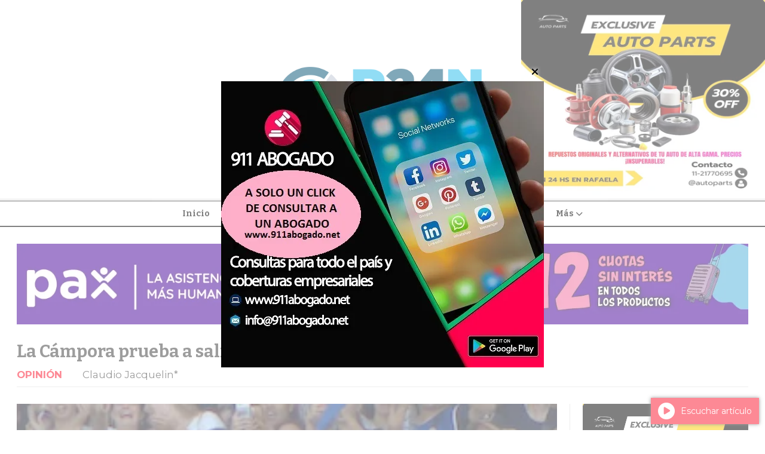

--- FILE ---
content_type: text/html; charset=utf-8
request_url: https://r24n.com/contenido/229885/la-campora-prueba-a-salir-del-closet
body_size: 17269
content:
<!DOCTYPE html><html lang="es"><head><title>La Cámpora prueba a salir del clóset</title><meta name="description" content><meta http-equiv="X-UA-Compatible" content="IE=edge"><meta charset="utf-8"><meta name="viewport" content="width=device-width,minimum-scale=1,initial-scale=1"><link rel="canonical" href="https://r24n.com/contenido/229885/la-campora-prueba-a-salir-del-closet"><meta property="og:type" content="article"><meta property="og:site_name" content="R24N RAFAELA 24 NOTICIAS"><meta property="og:title" content="La Cámpora prueba a salir del clóset"><meta property="og:description" content><meta property="og:url" content="https://r24n.com/contenido/229885/la-campora-prueba-a-salir-del-closet"><meta property="og:ttl" content="2419200"><meta property="og:image" content="https://www.lanacion.com.ar/resizer/gXQm7MK9KSMMbdIMWaEKwd6Encc=/309x206/smart/filters:format(webp):quality(80)/cloudfront-us-east-1.images.arcpublishing.com/lanacionar/QWN4UOE2XJC5JGPOFX3LH4V75A.JPG"><meta name="twitter:image" content="https://www.lanacion.com.ar/resizer/gXQm7MK9KSMMbdIMWaEKwd6Encc=/309x206/smart/filters:format(webp):quality(80)/cloudfront-us-east-1.images.arcpublishing.com/lanacionar/QWN4UOE2XJC5JGPOFX3LH4V75A.JPG"><meta property="article:published_time" content="2022-11-25T14:34-03"><meta property="article:modified_time" content="2022-11-25T12:16-03"><meta property="article:section" content="OPINIÓN"><meta property="article:tag" content="La Cámpora prueba a salir del clóset | "><meta name="twitter:card" content="summary_large_image"><meta name="twitter:title" content="La Cámpora prueba a salir del clóset"><meta name="twitter:description" content><link rel="amphtml" href="https://r24n.com/amp/229885/la-campora-prueba-a-salir-del-closet"><script type="application/ld+json">{"@context":"http://schema.org","@type":"Article","url":"https://r24n.com/contenido/229885/la-campora-prueba-a-salir-del-closet","mainEntityOfPage":"https://r24n.com/contenido/229885/la-campora-prueba-a-salir-del-closet","name":"La C\u00e1mpora prueba a salir del cl\u00f3set","headline":"La C\u00e1mpora prueba a salir del cl\u00f3set","description":"","articleSection":"OPINI\u00d3N","datePublished":"2022-11-25T14:34","dateModified":"2022-11-25T12:16","image":"https://www.lanacion.com.ar/resizer/gXQm7MK9KSMMbdIMWaEKwd6Encc=/309x206/smart/filters:format(webp):quality(80)/cloudfront-us-east-1.images.arcpublishing.com/lanacionar/QWN4UOE2XJC5JGPOFX3LH4V75A.JPG","publisher":{"@context":"http://schema.org","@type":"Organization","name":"R24N RAFAELA 24 NOTICIAS","url":"https://r24n.com/","logo":{"@type":"ImageObject","url":"https://r24n.com/static/custom/logo-grande.png?t=2026-01-11+03%3A00%3A02.698296"}},"author":{"@type":"Person","name":"Claudio Jacquelin*"}}</script><meta name="generator" content="Medios CMS"><link rel="dns-prefetch" href="https://fonts.googleapis.com"><link rel="preconnect" href="https://fonts.googleapis.com" crossorigin><link rel="shortcut icon" href="https://r24n.com/static/custom/favicon.png?t=2026-01-11+03%3A00%3A02.698296"><link rel="apple-touch-icon" href="https://r24n.com/static/custom/favicon.png?t=2026-01-11+03%3A00%3A02.698296"><link rel="stylesheet" href="/static/plugins/fontawesome/css/fontawesome.min.css"><link rel="stylesheet" href="/static/plugins/fontawesome/css/brands.min.css"><link rel="stylesheet" href="/static/plugins/fontawesome/css/solid.min.css"><link rel="stylesheet" href="/static/css/t_aludra/wasat.css?v=25.2-beta5" id="estilo-css"><link rel="stylesheet" href="https://fonts.googleapis.com/css?family=Bitter:400,700|Montserrat:400,700&display=swap" crossorigin="anonymous" id="font-url"><style>:root { --font-family-alt: 'Bitter', sans-serif; --font-family: 'Montserrat', sans-serif; } :root {--html-font-size: 14px;--header-bg-color: transparent; --header-font-color: #000000; --nav-bg-color: #ffffff; --nav-font-color: #000000; --nav-box-shadow: 0 0 3px var(--main-font-color); --header-max-width: auto; --header-margin: 0; --header-padding: 0; --header-box-shadow: none; --header-border-radius: 0; --header-border-top: none; --header-border-right: none; --header-border-bottom: solid 2px; --header-border-left: none; --logo-max-width: auto; --logo-margin: 1rem auto; --fixed-header-height: none; --main-bg-color: transparent; --main-font-color: #3b3b3b; --main-max-width: 1280px; --main-margin: 0 auto; --main-padding: 2rem; --main-box-shadow: none; --main-border-radius: 0; --main-border-top: none; --main-border-right: none; --main-border-bottom: none; --main-border-left: none; --aside-ancho: 320px; --aside-margin: 0 0 0 1.5rem; --aside-padding: 0 0 0 1.5rem; --aside-border-left: solid 1px #ddd; --aside-border-right: none; --footer-bg-color: #f0f0f0; --footer-font-color: #636363; --footer-max-width: auto; --footer-margin: 0 auto; --footer-padding: 2rem; --footer-box-shadow: none; --footer-border-radius: 0; --footer-border-top: none; --footer-border-right: none; --footer-border-bottom: none; --footer-border-left: none; --wrapper-max-width: auto; --wrapper-box-shadow: none; --menu-bg-color: transparent; --menu-text-align: center; --menu-max-width: auto; --menu-margin: 0; --menu-padding: 0; --menu-box-shadow: none; --menu-border-radius: 0; --menu-border-top: ridge 6px #eee; --menu-border-right: none; --menu-border-bottom: none; --menu-border-left: none; --submenu-bg-color: #ffffff; --submenu-box-shadow: 0 0 0 2px; --submenu-padding: 0; --submenu-border-radius: 0; --submenu-item-margin: 0; --menuitem-bg-color: transparent; --menuitem-font-color: #000000; --menuitem-hover-bg-color: transparent; --menuitem-hover-font-color: var(--main-color); --menuitem-font-family: var(--font-family-alt); --menuitem-font-size: 14px; --menuitem-font-weight: bold; --menuitem-line-height: 24px; --menuitem-text-transform: none; --menuitem-icon-size: 18px; --menuitem-padding: 8px 16px; --menuitem-margin: 0; --menuitem-border-radius: 0; --menuitem-box-shadow: none; --menuitem-border-bottom: none; --menuitem-hover-border-bottom: none; --post-text-align: left; --post-margin: 0 0 3rem 0; --post-padding: 0; --post-box-shadow: none; --post-border-radius: 0; --post-border-top: none; --post-border-right: none; --post-border-bottom: none; --post-border-left: none; --post-bg-color: transparent; --post-categoria-display: initial; --post-autor-display: initial; --post-detalle-display: initial; --post-img-aspect-ratio: 54%; --post-img-border-radius: 0; --post-img-box-shadow: none; --post-img-filter: none; --post-img-hover-filter: grayscale(100%) drop-shadow(0 0 5px); --post-grid-min-width: 12rem; --post-grid-column-gap: 2.5rem; --fullpost-enc-align: left; --fullpost-enc-bg-color: transparent; --fullpost-enc-max-width: auto; --fullpost-enc-margin: 0 0 2rem 0; --fullpost-enc-padding: 0; --fullpost-enc-box-shadow: none; --fullpost-enc-border-radius: 0; --fullpost-enc-border-top: none; --fullpost-enc-border-right: none; --fullpost-enc-border-bottom: solid 1px #ddd; --fullpost-enc-border-left: none; --fullpost-main-bg-color: transparent; --fullpost-main-max-width: auto; --fullpost-main-margin: 0 0 3rem 0; --fullpost-main-padding: 0; --fullpost-main-box-shadow: none; --fullpost-main-border-radius: 0; --fullpost-main-border-top: none; --fullpost-main-border-right: none; --fullpost-main-border-bottom: none; --fullpost-main-border-left: none; --cuerpo-padding: 0; --cuerpo-border-left: none; --buttons-bg-color: #ffffff; --buttons-font-color: #000000; --buttons-hover-bg-color: #000000; --buttons-hover-font-color: #ffffff; --buttons-font-family: inherit; --buttons-font-size: inherit; --buttons-margin: 0; --buttons-padding: .5em 1em; --buttons-box-shadow: none; --buttons-border-radius: 0; --buttons-border-top: solid 2px var(--buttons-font-color); --buttons-border-right: solid 2px var(--buttons-font-color); --buttons-border-bottom: solid 2px var(--buttons-font-color); --buttons-border-left: solid 2px var(--buttons-font-color); --inputs-bg-color: transparent; --inputs-font-color: #000000; --inputs-font-family: inherit; --inputs-font-size: inherit; --inputs-padding: .5em 1em; --inputs-box-shadow: none; --inputs-border-radius: 0; --inputs-border-top: solid 2px #bbb; --inputs-border-right: solid 2px #bbb; --inputs-border-bottom: solid 2px #bbb; --inputs-border-left: solid 2px #bbb; --titulobloques-bg-color: transparent; --titulobloques-font-color: #9e9e9e; --titulobloques-font-family: var(--font-family); --titulobloques-font-size: 18px; --titulobloques-text-align: left; --titulobloques-max-width: auto; --titulobloques-margin: 0 0 1rem 0; --titulobloques-padding: 0 0 .15rem 0; --titulobloques-box-shadow: none; --titulobloques-border-radius: 0; --titulobloques-border-top: none; --titulobloques-border-right: none; --titulobloques-border-bottom: ridge 6px #eee; --titulobloques-border-left: none; --titulopagina-bg-color: transparent; --titulopagina-font-color: #d1d1d1; --titulopagina-font-family: inherit; --titulopagina-font-size: 32px; --titulopagina-text-align: left; --titulopagina-max-width: auto; --titulopagina-margin: 1rem 0 2rem 0; --titulopagina-padding: 0; --titulopagina-box-shadow: none; --titulopagina-border-radius: 0; --titulopagina-border-top: none; --titulopagina-border-right: none; --titulopagina-border-bottom: solid 1px #ddd; --titulopagina-border-left: none; --main-color: #fb132a; --bg-color: #ffffff; --splash-opacity: 0.5;--splash-pointer-events: initial;--splash-align-items: center;--splash-justify-content: center;} </style><link rel="stylesheet" href="https://cdnjs.cloudflare.com/ajax/libs/photoswipe/4.1.2/photoswipe.min.css"><link rel="stylesheet" href="https://cdnjs.cloudflare.com/ajax/libs/photoswipe/4.1.2/default-skin/default-skin.min.css"><script defer src="https://cdnjs.cloudflare.com/ajax/libs/lazysizes/5.3.2/lazysizes.min.js" integrity="sha512-q583ppKrCRc7N5O0n2nzUiJ+suUv7Et1JGels4bXOaMFQcamPk9HjdUknZuuFjBNs7tsMuadge5k9RzdmO+1GQ==" crossorigin="anonymous" referrerpolicy="no-referrer"></script><script async src="https://www.googletagmanager.com/gtag/js"></script><script>window.dataLayer=window.dataLayer||[];function gtag(){dataLayer.push(arguments);};gtag('js',new Date());gtag('config','G-ETDKF070NV');gtag('config','UA-56964613-1');</script><script async data-ad-client="ca-pub-4701688879962596" src="https://pagead2.googlesyndication.com/pagead/js/adsbygoogle.js"></script><meta content="aacde7cdf7c4d2ab24002e21cdce599f" name="encatena-verify-code"><meta content="aHR0cDovL3IyNG4uY29tLw==" name="publisuites-verify-code"><script async src="https://www.googletagmanager.com/gtag/js?id=G-BM3PN4E8SX"></script><script>window.dataLayer=window.dataLayer||[];function gtag(){dataLayer.push(arguments);}
gtag('js',new Date());gtag('config','G-BM3PN4E8SX');</script></head><body><div id="wrapper" class="wrapper contenido contenido noticia"><header class="header headerB1"><a class="open-nav"><i class="fa fa-bars"></i></a><div class="header__logo"><a href="/"><img class="only-desktop" src="https://r24n.com/static/custom/logo.png?t=2026-01-11+03%3A00%3A02.698296" alt="R24N RAFAELA 24 NOTICIAS"><img class="only-mobile" src="https://r24n.com/static/custom/logo-movil.png?t=2026-01-11+03%3A00%3A02.698296" alt="R24N RAFAELA 24 NOTICIAS"></a></div><div id="publi-567" data-nombre="AUTO PARTS COSTADO" class="publi publi-imagen not-desktop E"><img class="img-responsive lazyload " width="430" height="350" data-url data-publicidad="567" data-nombre="AUTO PARTS COSTADO" style="margin:0 auto" src="data:," data-src="/download/publicidades.imagxs.bbc211ad5a2ee849.aW1hZ3hzLndlYnA=.webp"></div><div id="publi-567" data-nombre="AUTO PARTS COSTADO" class="publi publi-imagen not-movil E"><img class="img-responsive lazyload " width="430" height="350" data-url data-publicidad="567" data-nombre="AUTO PARTS COSTADO" style="margin:0 auto" src="data:," data-src="/download/publicidades.imagen.a29b343af34d5003.aW1hZ2VuLndlYnA=.webp"></div><div class="bloque-html"><div class="codigo-html"></div></div><div class="header__menu "><ul><li class="header__menu__item mas"><a href="javascript:void(0)" target> Inicio </a></li><li class="header__menu__item "><a href="/categoria/1/locales" target> RAFAELA <i class="fa fa-chevron-down"></i></a><ul><li><a href="/categoria/49/asado-de-domingo" target> ASADO DE DOMINGO </a></li><li><a href="/categoria/72/carlos-zimerman" target> CARLOS ZIMERMAN </a></li><li><a href="/categoria/85/carta-abierta" target> CARTA ABIERTA </a></li><li><a href="/categoria/92/caso-glaria" target> CASO GLARÍA </a></li></ul></li><li class="header__menu__item "><a href="/categoria/2/nacionales" target> NACIONALES </a></li><li class="header__menu__item "><a href="/categoria/3/internacionales" target> INTERNACIONALES </a></li><li class="header__menu__item "><a href="/categoria/9/economia" target> ECONOMÍA </a></li><li class="header__menu__item mas"><a href="javascript:void(0)" target> Más <i class="fa fa-chevron-down"></i></a><ul><li><a href="/categoria/26/editorial" target> EDITORIAL </a></li><li><a href="/categoria/21/clima" target> CLIMA </a></li><li><a href="/categoria/95/concejo-municipal" target> CONCEJO MUNICIPAL </a></li><li><a href="/categoria/4/personajes-24" target> PERSONAJES 24 </a></li><li><a href="/categoria/7/ojo-rafaelino-indiscreto" target> OJO RAFAELINO INDISCRETO </a></li><li><a href="/categoria/83/denuncia-a-la-obra-publica-en-rafaela" target> DENUNCIA A LA OBRA PÚBLICA EN RAFAELA </a></li><li><a href="/categoria/74/destacado-de-oro-de-rafaela-2018" target> DESTACADO DE ORO DE RAFAELA 2018 </a></li><li><a href="/categoria/96/derecho-a-replica" target> DERECHO A RÉPLICA </a></li><li><a href="/categoria/81/elecciones-2019" target> ELECCIONES 2019 </a></li><li><a href="/categoria/84/escandalo-por-rotonda-de-fanti" target> ESCÁNDALO POR ROTONDA DE FANTI </a></li><li><a href="/categoria/29/un-minuto-de-bochinche-por-carlos-zimerman" target> UN MINUTO DE BOCHINCHE Por CARLOS ZIMERMAN </a></li><li><a href="/categoria/90/informe-exclusivo" target> INFORME EXCLUSIVO </a></li><li><a href="/categoria/78/inseguridad-en-rafaela" target> INSEGURIDAD EN RAFAELA </a></li><li><a href="/categoria/39/testimonio" target> Testimonio </a></li><li><a href="/categoria/98/inseguridad-en-rafaela" target> INSEGURIDAD EN RAFAELA </a></li><li><a href="/categoria/76/investigar-obra-publica-gobierno-de-castellano" target> INVESTIGAR OBRA PÚBLICA GOBIERNO DE CASTELLANO </a></li><li><a href="/categoria/54/amenazas-a-r24n" target> AMENAZAS A R24N </a></li><li><a href="/categoria/75/los-destacados-de-rafaela-2018" target> LOS DESTACADOS DE RAFAELA 2018 </a></li><li><a href="/categoria/57/amia-24-anos-de-impunidad" target> AMIA: 24 AÑOS DE IMPUNIDAD </a></li><li><a href="/categoria/80/panorama-politico" target> PANORAMA POLÍTICO </a></li><li><a href="/categoria/82/panorama-politico-en-rafaela" target> PANORAMA POLÍTICO EN RAFAELA </a></li><li><a href="/categoria/67/ara-san-juan" target> ARA SAN JUAN </a></li><li><a href="/categoria/93/policiales" target> POLICIALES </a></li><li><a href="/categoria/64/arrepentidos" target> ARREPENTIDOS </a></li><li><a href="/categoria/94/politica" target> POLÍTICA </a></li><li><a href="/categoria/24/rafaela-denuncia" target> RAFAELA DENUNCIA </a></li><li><a href="/categoria/105/rafaelinos-destacados" target> RAFAELINOS DESTACADOS </a></li><li><a href="/categoria/33/casos-penales" target> CASOS PENALES </a></li><li><a href="/categoria/63/corrupcion-k" target> CORRUPCIÓN K </a></li><li><a href="/categoria/91/rafaelinos-destacados-2019" target> RAFAELINOS DESTACADOS 2019 </a></li><li><a href="/categoria/101/santa-fe" target> SANTA FE </a></li><li><a href="/categoria/100/super-oido" target> SUPER OÍDO </a></li><li><a href="/categoria/56/dia-del-periodista" target> DÍA DEL PERIODISTA </a></li><li><a href="/categoria/22/elecciones-2015" target> ELECCIONES 2015 </a></li><li><a href="/categoria/51/el-oido-bionico" target> EL OÍDO BIÓNICO </a></li><li><a href="/categoria/25/humor" target> HUMOR </a></li><li><a href="/categoria/86/la-imagen-del-dia" target> LA IMAGEN DEL DÍA </a></li><li><a href="/categoria/87/la-receta-saludable-del-dia" target> LA RECETA SALUDABLE DEL DÍA </a></li><li><a href="/categoria/65/lectura-de-domingo" target> LECTURA DE DOMINGO </a></li><li><a href="/categoria/73/miracomonosponemos" target> #MiráCómoNosPonemos </a></li><li><a href="/categoria/88/para-una-vida-mas-saludable" target> PARA UNA VIDA MÁS SALUDABLE </a></li><li><a href="/categoria/40/poemas" target> POEMAS </a></li><li><a href="/categoria/47/prediccion-meteorologica" target> PREDICCIÓN METEOROLÓGICA </a></li><li><a href="/buscar" target><i class="fa fa-fw fa-search"></i> Buscar </a></li></ul></li></ul></div><section class="nav" id="nav"><a class="close-nav"><i class="fa fa-times"></i></a><div class="nav__logo"><a href="/"><img class="only-desktop" src="https://r24n.com/static/custom/logo.png?t=2026-01-11+03%3A00%3A02.698296" alt="R24N RAFAELA 24 NOTICIAS"><img class="only-mobile" src="https://r24n.com/static/custom/logo-movil.png?t=2026-01-11+03%3A00%3A02.698296" alt="R24N RAFAELA 24 NOTICIAS"></a></div><div class="menu-simple menu0"><div class="menu-simple__item "><a href="javascript:void(0)" target> Inicio </a></div><div class="menu-simple__item subitems"><a href="/categoria/1/locales" target> RAFAELA </a><a href="/categoria/49/asado-de-domingo" target class="menu-simple__item"> ASADO DE DOMINGO </a><a href="/categoria/72/carlos-zimerman" target class="menu-simple__item"> CARLOS ZIMERMAN </a><a href="/categoria/85/carta-abierta" target class="menu-simple__item"> CARTA ABIERTA </a><a href="/categoria/92/caso-glaria" target class="menu-simple__item"> CASO GLARÍA </a></div><div class="menu-simple__item "><a href="/categoria/2/nacionales" target> NACIONALES </a></div><div class="menu-simple__item "><a href="/categoria/3/internacionales" target> INTERNACIONALES </a></div><div class="menu-simple__item "><a href="/categoria/9/economia" target> ECONOMÍA </a></div><div class="menu-simple__item subitems"><a href="javascript:void(0)" target> Más </a><a href="/categoria/26/editorial" target class="menu-simple__item"> EDITORIAL </a><a href="/categoria/21/clima" target class="menu-simple__item"> CLIMA </a><a href="/categoria/95/concejo-municipal" target class="menu-simple__item"> CONCEJO MUNICIPAL </a><a href="/categoria/4/personajes-24" target class="menu-simple__item"> PERSONAJES 24 </a><a href="/categoria/7/ojo-rafaelino-indiscreto" target class="menu-simple__item"> OJO RAFAELINO INDISCRETO </a><a href="/categoria/83/denuncia-a-la-obra-publica-en-rafaela" target class="menu-simple__item"> DENUNCIA A LA OBRA PÚBLICA EN RAFAELA </a><a href="/categoria/74/destacado-de-oro-de-rafaela-2018" target class="menu-simple__item"> DESTACADO DE ORO DE RAFAELA 2018 </a><a href="/categoria/96/derecho-a-replica" target class="menu-simple__item"> DERECHO A RÉPLICA </a><a href="/categoria/81/elecciones-2019" target class="menu-simple__item"> ELECCIONES 2019 </a><a href="/categoria/84/escandalo-por-rotonda-de-fanti" target class="menu-simple__item"> ESCÁNDALO POR ROTONDA DE FANTI </a><a href="/categoria/29/un-minuto-de-bochinche-por-carlos-zimerman" target class="menu-simple__item"> UN MINUTO DE BOCHINCHE Por CARLOS ZIMERMAN </a><a href="/categoria/90/informe-exclusivo" target class="menu-simple__item"> INFORME EXCLUSIVO </a><a href="/categoria/78/inseguridad-en-rafaela" target class="menu-simple__item"> INSEGURIDAD EN RAFAELA </a><a href="/categoria/39/testimonio" target class="menu-simple__item"> Testimonio </a><a href="/categoria/98/inseguridad-en-rafaela" target class="menu-simple__item"> INSEGURIDAD EN RAFAELA </a><a href="/categoria/76/investigar-obra-publica-gobierno-de-castellano" target class="menu-simple__item"> INVESTIGAR OBRA PÚBLICA GOBIERNO DE CASTELLANO </a><a href="/categoria/54/amenazas-a-r24n" target class="menu-simple__item"> AMENAZAS A R24N </a><a href="/categoria/75/los-destacados-de-rafaela-2018" target class="menu-simple__item"> LOS DESTACADOS DE RAFAELA 2018 </a><a href="/categoria/57/amia-24-anos-de-impunidad" target class="menu-simple__item"> AMIA: 24 AÑOS DE IMPUNIDAD </a><a href="/categoria/80/panorama-politico" target class="menu-simple__item"> PANORAMA POLÍTICO </a><a href="/categoria/82/panorama-politico-en-rafaela" target class="menu-simple__item"> PANORAMA POLÍTICO EN RAFAELA </a><a href="/categoria/67/ara-san-juan" target class="menu-simple__item"> ARA SAN JUAN </a><a href="/categoria/93/policiales" target class="menu-simple__item"> POLICIALES </a><a href="/categoria/64/arrepentidos" target class="menu-simple__item"> ARREPENTIDOS </a><a href="/categoria/94/politica" target class="menu-simple__item"> POLÍTICA </a><a href="/categoria/24/rafaela-denuncia" target class="menu-simple__item"> RAFAELA DENUNCIA </a><a href="/categoria/105/rafaelinos-destacados" target class="menu-simple__item"> RAFAELINOS DESTACADOS </a><a href="/categoria/33/casos-penales" target class="menu-simple__item"> CASOS PENALES </a><a href="/categoria/63/corrupcion-k" target class="menu-simple__item"> CORRUPCIÓN K </a><a href="/categoria/91/rafaelinos-destacados-2019" target class="menu-simple__item"> RAFAELINOS DESTACADOS 2019 </a><a href="/categoria/101/santa-fe" target class="menu-simple__item"> SANTA FE </a><a href="/categoria/100/super-oido" target class="menu-simple__item"> SUPER OÍDO </a><a href="/categoria/56/dia-del-periodista" target class="menu-simple__item"> DÍA DEL PERIODISTA </a><a href="/categoria/22/elecciones-2015" target class="menu-simple__item"> ELECCIONES 2015 </a><a href="/categoria/51/el-oido-bionico" target class="menu-simple__item"> EL OÍDO BIÓNICO </a><a href="/categoria/25/humor" target class="menu-simple__item"> HUMOR </a><a href="/categoria/86/la-imagen-del-dia" target class="menu-simple__item"> LA IMAGEN DEL DÍA </a><a href="/categoria/87/la-receta-saludable-del-dia" target class="menu-simple__item"> LA RECETA SALUDABLE DEL DÍA </a><a href="/categoria/65/lectura-de-domingo" target class="menu-simple__item"> LECTURA DE DOMINGO </a><a href="/categoria/73/miracomonosponemos" target class="menu-simple__item"> #MiráCómoNosPonemos </a><a href="/categoria/88/para-una-vida-mas-saludable" target class="menu-simple__item"> PARA UNA VIDA MÁS SALUDABLE </a><a href="/categoria/40/poemas" target class="menu-simple__item"> POEMAS </a><a href="/categoria/47/prediccion-meteorologica" target class="menu-simple__item"> PREDICCIÓN METEOROLÓGICA </a><a href="/buscar" target class="menu-simple__item"><i class="fa fa-fw fa-search"></i> Buscar </a></div></div><section class="bloque boletin"><div class="bloque__titulo "><a href="/newsletter">R24N</a></div><form method="POST" class="formulario boletin__form"><p>PERIODISMO INDEPENDIENTE</p><div class="formulario__campo"><input type="email" placeholder="Email"></div><div class="formulario__campo"><button>Suscribirme</button></div><div class="g-recaptcha" data-sitekey="6Ld7LPwrAAAAAG-0ZA5enjV7uzQwjJPVHgBn7ojV" data-action="suscripcion_newsletter"></div><p style="display:none;" class="boletin__mensaje"></p></form></section><div class="social-buttons"><a class="social-buttons__item facebook" href="https://www.facebook.com/R24Noticias" target="_blank"><i class="fa fa-brands fa-facebook"></i></a><a class="social-buttons__item twitter" href="https://twitter.com/NoticiasR24?lang=es" target="_blank"><i class="fa fa-brands fa-x-twitter"></i></a><a class="social-buttons__item youtube" href="https://www.youtube.com/channel/UC6KknIqI7R4ziQcG2R5xnog" target="_blank"><i class="fa fa-brands fa-youtube"></i></a></div><div class="menu-simple menu1"><div class="menu-simple__item "><a href="/contacto" target> Contacto </a></div><div class="menu-simple__item "><a href="/historial" target> Historial de noticias </a></div><div class="menu-simple__item "><a href="/terminos" target> Términos y condiciones </a></div><div class="menu-simple__item "><a href="/default/contenido/215608/fuentes-rss" target> Fuentes RSS </a></div><div class="menu-simple__item "><a href="/categoria/115/galerias-de-fotos-y-videos" target> Galerías de fotos y videos </a></div><div class="menu-simple__item "><a href="/categoria/117/ediciones-impresas" target> Ediciones impresas </a></div><div class="menu-simple__item "><a href="/categoria/116/videos" target> Videos </a></div><div class="menu-simple__item "><a href="/farmacias" target> Farmacias de turno </a></div><div class="menu-simple__item "><a href="/r24n/a_default/user/login?_next=%2Fa_default%2Findex" target><i class="fa fa-fw fa-sign-in"></i> Ingresar </a></div></div><div class="datos-contacto"><div class="telefono"><i class="fa fa-phone"></i><span>R24N</span></div><div class="direccion"><i class="fa fa-map-marker"></i><span>GRUPO 24 NOTICIAS</span></div><div class="email"><i class="fa fa-envelope"></i><span><a href="/cdn-cgi/l/email-protection#661403020705050f090826145452084805090b480714"><span class="__cf_email__" data-cfemail="097b6c6d686a6a606667497b3b3d67276a666427687b">[email&#160;protected]</span></a></span></div></div></section></header><main class="main main1"><section class="principal"><div id="publi-538" data-nombre="PAX HEADLINE" class="publi publi-imagen not-desktop C1"><img class="img-responsive lazyload puntero" width="1502" height="166" data-url="https://www.paxassistance.com/es-ar/cobertura-de-viaje/grupobelgranobroker/cotizar-plan-step-1" data-publicidad="538" data-nombre="PAX HEADLINE" style="margin:0 auto" src="data:," data-src="/download/publicidades.imagxs.8292bee59959d39b.aW1hZ3hzLndlYnA=.webp"></div><div id="publi-538" data-nombre="PAX HEADLINE" class="publi publi-imagen not-movil C1"><img class="img-responsive lazyload puntero" width="1502" height="166" data-url="https://www.paxassistance.com/es-ar/cobertura-de-viaje/grupobelgranobroker/cotizar-plan-step-1" data-publicidad="538" data-nombre="PAX HEADLINE" style="margin:0 auto" src="data:," data-src="/download/publicidades.imagen.b35c142fdfa2152b.aW1hZ2VuLndlYnA=.webp"></div><div class="fullpost__encabezado orden1"><h1 class="fullpost__titulo">La Cámpora prueba a salir del clóset</h1><span class="fullpost__categoria"><a href="https://r24n.com/categoria/37/opinion">OPINIÓN</a></span><span class="fullpost__fecha"></span><span class="fullpost__autor"> Claudio Jacquelin* </span></div><div class="bloque-html"><div class="codigo-html"><div class="addthis_sharing_toolbox"></div></div></div></section><section class="extra1"><div class="fullpost__main orden2  left"><div class="fullpost__imagen "><img alt="QWN4UOE2XJC5JGPOFX3LH4V75A" class="img-responsive lazyload" data-src="https://www.lanacion.com.ar/resizer/gXQm7MK9KSMMbdIMWaEKwd6Encc=/309x206/smart/filters:format(webp):quality(80)/cloudfront-us-east-1.images.arcpublishing.com/lanacionar/QWN4UOE2XJC5JGPOFX3LH4V75A.JPG" height="auto" src="data:," width="auto"></div><div class="fullpost__cuerpo"><p style="text-align: justify;"><strong>Con la mira puesta en 2027, pero sin pasarse por alto 2023, la organizaci&oacute;n m&aacute;s herm&eacute;tica y verticalista del establishment pol&iacute;tico nacional ha comenzado un ejercicio de deconstrucci&oacute;n y reconstrucci&oacute;n.&nbsp;</strong></p><p style="text-align: justify;"><strong>En el contexto de un aparente fin de &eacute;poca, m&aacute;s que un fin de ciclo, de la pol&iacute;tica argentina, La C&aacute;mpora empieza a tratar de expandir la frontera del kirchnerismo cerril en busca de posicionar a algunos de sus dirigentes en el mapa pol&iacute;tico general y modificar algunas etiquetas y percepciones que su praxis y sus expresiones combativas han construido.</strong></p><p style="text-align: justify;"><strong>&ldquo;Derribando prejuicios&rdquo; podr&iacute;a titularse el plan de acci&oacute;n puesto en marcha, en el que prueba a exhibirse m&aacute;s all&aacute; de los territorios que controla y a descorrer algunos velos de sus figuras en escenarios visitantes, mientras la mayor&iacute;a de los argentinos se distrae (o se desvela) con el Mundial de f&uacute;tbol. Una cuidada salida del closet que Cristina y M&aacute;ximo Kirchner custodian con celo. Cada vez lejos y m&aacute;s distintos de Alberto Fern&aacute;ndez y su gobierno.</strong></p><p style="text-align: justify;"><strong>El ministro bonaerense Andr&eacute;s &ldquo;El Cuervo&rdquo; Larroque y el ministro del Interior de la Naci&oacute;n, Eduardo &ldquo;Wado&rdquo; de Pedro (el orden no es aleatorio) son los pioneros designados para encabezar las expediciones por terrenos ajenos y hasta por algunos espacios considerados directamente enemigos. Tareas destinadas a los m&aacute;s confiables, m&aacute;s probados y m&aacute;s seguros, aunque con perfiles y roles diferenciados. Pero ellos no son los &uacute;nicos, sino los m&aacute;s visibles.</strong></p><p style="text-align: justify;"><strong>Entrevistas en programas de radio y televisi&oacute;n de medios cr&iacute;ticos del oficialismo, charlas off the record con periodistas no militantes, viajes a pa&iacute;ses &ldquo;no amigos&rdquo;, reuniones con empresarios y dirigentes de fuerzas adversarias y hasta algunos elogios a rivales pol&iacute;ticos comienzan a ser parte de una rutina hasta hace muy poco inusual para sus dirigentes, que ejercen con rigor y disciplina militante, al igual que las tareas que hacen puertas adentro de su espacio.</strong></p><p style="text-align: justify;"><strong>Mientras tanto, el jefe M&aacute;ximo, que alguna vez y hace tiempo particip&oacute; con De Pedro de esas traves&iacute;as, se concentra en ejercer ahora la custodia y a supervisar todo desde la retaguardia. O a hacer el aguante desde el paravalancha, como lo escenific&oacute; junto a Mayra Mendoza (primera mujer de la nomenklatura camporista) durante el acto por el D&iacute;a de la Militancia, realizado en La Plata.</strong></p><p style="text-align: justify;"><strong>No fue fruto de la casualidad esa llamativa imagen, tan comentada, ni estuvo ajena al proyecto de reconfiguraci&oacute;n. A pesar de que algunos enemigos internos la calificaran con malicia como una personificaci&oacute;n poco afortunada del barrabrava &ldquo;Rafa&rdquo; Di Zeo y La Raulito. Pero el primog&eacute;nito no es boquense. La tribuna importa mucho y hay que cuidarla.</strong></p><p style="text-align: justify;"><strong>Tampoco fueron azarosas ninguna de las restantes im&aacute;genes y ubicaciones de los principales dirigentes camporistas en ese acto. Nada queda nunca librado a la casualidad en los actos que preside Cristina Kirchner y organiza La C&aacute;mpora. Mucho menos en esta etapa de penurias, intentos de reconstrucci&oacute;n y necesidad de reinstalaci&oacute;n de este sector dominante del oficialismo.</strong></p><p style="text-align: justify;"><strong>Frente a la vicepresidenta y jefa absoluta en el centro de la primera fila estuvieron el &uacute;ltimo 17 de noviembre De Pedro y Larroque escoltando al gobernador bonaerense y verdadero delf&iacute;n cristinista, Axel Kicillof, que no pertenece a La C&aacute;mpora y mantiene con esa organizaci&oacute;n y su l&iacute;der una relaci&oacute;n tan estrecha y necesaria para ambos como tensa (o recelosa). Todos responden a Cristina y ella los une y los potencia. Hasta en sus diferencias pol&iacute;ticas y personales. Due&ntilde;a y se&ntilde;ora. Siempre.</strong></p><p style="text-align: justify;"><strong>Las esperanzas K</strong></p><p style="text-align: justify;"><strong>En las figuras de Kicillof y de De Pedro se deposita y se concentra la inversi&oacute;n electoral de mediano plazo para el demorado trasvasamiento generacional cristinista.</strong></p><p style="text-align: justify;"><strong>Por eso, ellos ocuparon tales lugares de privilegio. Como el que se le asign&oacute; a Alberto Fern&aacute;ndez, para su sorpresa y la de muchos, cuando Cristina Kirchner hizo la presentaci&oacute;n de su libro Sinceramente, el 9 de mayo de 2019. Fue solo 10 d&iacute;as antes de ungirlo (otra vez para sorpresa de Fern&aacute;ndez y de todos) como su candidato a Presidente y cabeza de la f&oacute;rmula que ella integr&oacute; como garante y custodia del kirchnerismo para sus seguidores. Resultados al margen.</strong></p><p style="text-align: justify;"><strong>La marcada diferencia entre los lugares ocupados por el primog&eacute;nito y los plate&iacute;tas VIP en el estadio platense refleja con claridad las disimiles perspectivas temporales y roles funcionales que separan a uno y otros.</strong></p><p style="text-align: justify;"><strong>&ldquo;M&aacute;ximo est&aacute; mirando y se guarda para un futuro m&aacute;s largo. Busca reafirmar el lugar que decidi&oacute; ocupar al renunciar a la jefatura del bloque de Diputados por no estar de acuerdo con la renegociaci&oacute;n de la deuda con el FMI ni con muchas otras pol&iacute;ticas anteriores y posteriores. Aunque apoya la gesti&oacute;n de Sergio Massa tambi&eacute;n tiene diferencias que desde ah&iacute; puede y se ocupa de marcar&rdquo;, dice (con benevolencia y generosidad) un dirigente que frecuenta a los conductores camporistas. Se tratar&iacute;a de una disidencia estrat&eacute;gica en busca de que el futuro le d&eacute; la raz&oacute;n.</strong></p><p style="text-align: justify;"><strong>La apuesta de M&aacute;ximo Kirchner, que nadie en la comandancia camporista objeta abiertamente es, no obstante, motivo de dudas respecto de los resultados probables. Asemeja a lo que ocurri&oacute; entre madre e hijo cuando ella eligi&oacute; a Fern&aacute;ndez de candidato en contra de la opini&oacute;n de &eacute;l. La rebeld&iacute;a no se ejerce puertas adentro. Al final se impone la obediencia, aunque haya discordancia.</strong></p><p style="text-align: justify;"><strong>Mientras algunos con sorna llaman a M&aacute;ximo &ldquo;Pr&iacute;ncipe Carlos&rdquo;, en referencia al ahora rey ingl&eacute;s que nunca logr&oacute; que su madre abdicara y solo accedi&oacute; al trono en su avanzada madurez, otros optan por revestir de estrategia pol&iacute;tica su repliegue y renuencia (o incapacidad) para apurar una sucesi&oacute;n.</strong></p><p style="text-align: justify;"><strong>La opini&oacute;n m&aacute;s benigna proviene de quienes dan casi por seguro que la elecci&oacute;n del a&ntilde;o pr&oacute;ximo est&aacute; perdida y que, en el mejor de los casos, si se llegara a abrir una ventana de oportunidad para que un candidato oficialista sea competitivo ese lugar ser&iacute;a para Massa. Todo depende de la marcha de la econom&iacute;a, asumen. Y las &uacute;ltimas se&ntilde;ales no permiten alimentar expectativas. La inflaci&oacute;n y el d&oacute;lar no dan respiro. O, m&aacute;s bien, asfixian m&aacute;s ahora que tras el desembarco del &ldquo;ministro salvador&rdquo;.</strong></p><p style="text-align: justify;"><strong>Kicillof y de Pedro aparecen, as&iacute; como las piezas clave del ajedrez electoral cristicamporista.</strong></p><p style="text-align: justify;"><strong>Los desvelos de Axel</strong></p><p style="text-align: justify;"><strong>El gobernador aspira a ir por su reelecci&oacute;n y tendr&iacute;a casi asegurado ese lugar para intentar retener el basti&oacute;n kirchnerista, pero en el oficialismo no se descarta un enroque, que espanta al propio involucrado.</strong></p><p style="text-align: justify;"><strong>&ldquo;Si Axel es el que mejor mide, &iquest;por qu&eacute; no llevarlo de candidato a Presidente para sumar la mayor cantidad de votos y asegurar una buena representaci&oacute;n parlamentaria?&rdquo;, se preguntan ret&oacute;ricamente y no con poca malicia varios dirigentes frentetodistas de distintas facciones, incluido el camporismo, que nunca entraron ni entrar&aacute;n en el estrecho c&iacute;rculo cerrado del gobernador.</strong></p><p style="text-align: justify;"><strong>Ese movimiento de piezas abre las conjeturas respecto del futuro de quien es hoy el canciller o el quintacolumna de Cristina en el gobierno de Alberto. El origen bonaerense de &ldquo;Wado&rdquo; y su car&aacute;cter de productor agropecuario mercedino, combinados con su militancia camporista desde los or&iacute;genes y su condici&oacute;n de hijo de desaparecidos, constituyen un capital que lo pone en un lugar expectante para el intento de ampliar la base electoral en territorio bonaerense.</strong></p><p style="text-align: justify;"><strong>Tambi&eacute;n, seg&uacute;n varios observadores, constituyen atributos para ser el mejor candidato testimonial nacional del cristicamporismo, destinado a preservar el patrimonio simb&oacute;lico de cara al futuro. Es decir, 2027, el a&ntilde;o que La C&aacute;mpora tiene marcada en rojo en su almanaque. Pero hay que sobrevivir a 2023. De all&iacute; que no falten quienes especulan con su candidatura a vicepresidente como compa&ntilde;ero (y custodio) de Massa.</strong></p><p style="text-align: justify;"><strong>En ese camino, De Pedro aprovecha el tiempo libre dejado por la nula tarea que le asigna Fern&aacute;ndez y se vale de su cargo para construir nuevos v&iacute;nculos dentro y fuera del peronismo, explorar las terras nc&oacute;gnitas del camporismo y tratar de modificar visiones o bajar prevenciones de sus nuevos interlocutores.</strong></p><p style="text-align: justify;"><strong>La relaci&oacute;n con los gobernadores juega un rol crucial para su prop&oacute;sito. A trav&eacute;s de ellos se vincula con los factores pol&iacute;ticos, econ&oacute;micos y sociales del interior. Y con ellos organiza viajes al exterior para relacionarse con funcionarios, dirigentes y empresarios de pa&iacute;ses que no forman parte de la geograf&iacute;a amiga del kirchnerismo, como Estados Unidos e Israel, donde muestra su perfil m&aacute;s moderado, pragm&aacute;tico, productivista y moderno. Seduciendo al capital. Y no son pocos los que quedan seducidos.</strong></p><p style="text-align: justify;"><strong>&iquest;Caballo de Troya o traidor?</strong></p><p style="text-align: justify;"><strong>No obstante, algunos interlocutores agn&oacute;sticos dudan y se preguntan si se trata de un caballo de Troya del cristicamporismo ante el establishment o de una figura superadora de la &ldquo;orga&rdquo; nacida al calor del poder de N&eacute;stor Kirchner, que terminar&aacute; enterrando (o traicionando) los principios juveniles m&aacute;s radicalizados. Por ahora, juega con el beneficio de la duda a su favor y logra ser bien recibido en &aacute;mbitos antes impensados para unos y otros.</strong></p><p style="text-align: justify;"><strong>&ldquo;Los dirigentes de La C&aacute;mpora no somos irracionales ni anticapitalistas, ni sectarios ni radicalizados como nos pintan. Somos peronistas y creemos que hay que hacer un gran acuerdo con todos los actores pol&iacute;ticos y econ&oacute;micos del pa&iacute;s. Hay que sentar en una mesa a Cristina y a Macri, y tambi&eacute;n a los dirigentes sectoriales, s empresarios y sindicales, nos gusten o no nos gusten para poder sacar al pa&iacute;s adelante&rdquo;. Ese es el mensaje, que con varios nombres y apellidos m&aacute;s, le han escuchado expresar a De Pedro. Lo dice en charlas en las que tambi&eacute;n admite que la imagen del camporismo no es producto solo de prejuicios ajenos, sino tambi&eacute;n de construcciones propias, que &eacute;l se propone deconstruir.</strong></p><p style="text-align: justify;"><strong>Su discurso aperturista, no obstante, suele ofrecer brechas o inconsistencias dif&iacute;ciles de zanjar. Su defensa de Cristina Kirchner es absoluta. Y aunque puede exhibir matices diferenciales en la praxis con la vicepresidenta, no hay lugar para cuestionar su car&aacute;cter de v&iacute;ctima, como sujeto de oscuras y malvadas operaciones en su contra tramadas por poderosos enemigos pol&iacute;ticos, econ&oacute;micos, medi&aacute;ticos y judiciales. Aunque entre ellos se cuenten algunos que deber&iacute;an ser parte del acuerdo que De Pedro considera imprescindible alcanzar. El l&iacute;mite y el norte siempre es Cristina.</strong></p><p style="text-align: justify;"><strong>En esa misi&oacute;n, Larroque, su compa&ntilde;ero de conducci&oacute;n y expediciones, hace el papel de defensor de la pureza cristicamporista, con expresiones m&aacute;s &aacute;speras que las que expresa el ministro del Interior y se anima o se ocupa de defenderlas en medios &ldquo;enemigos&rdquo;.</strong></p><p style="text-align: justify;"><strong>Son actores en pleno ejercicio de juegos de roles, que Cristina y M&aacute;ximo aprueban y fomentan. Fases experimentales del proyecto de renovaci&oacute;n y cambio kirchnerista. Intentos de deconstrucci&oacute;n y reconstrucci&oacute;n que parecen reafirmar un fin de &eacute;poca.</strong></p><p style="text-align: justify;"><strong>&nbsp;</strong></p><p style="text-align: justify;"><strong>&nbsp;</strong></p><p style="text-align: justify;"><strong>* Para La Naci&oacute;n</strong></p></div><div class="fullpost__share-post widget-share-post share_post type3"><a class="share_post__item facebook" href="https://www.facebook.com/sharer/sharer.php?u=https://r24n.com/contenido/229885/la-campora-prueba-a-salir-del-closet" target="_blank"><i class="fa fa-fw fa-lg fa-brands fa-facebook"></i></a><a class="share_post__item twitter" href="https://twitter.com/intent/tweet?url=https://r24n.com/contenido/229885/la-campora-prueba-a-salir-del-closet&text=La%20C%C3%A1mpora%20prueba%20a%20salir%20del%20cl%C3%B3set" target="_blank"><i class="fa fa-fw fa-lg fa-brands fa-x-twitter"></i></a><a class="share_post__item linkedin" href="https://www.linkedin.com/shareArticle?url=https://r24n.com/contenido/229885/la-campora-prueba-a-salir-del-closet" target="_blank"><i class="fa fa-fw fa-lg fa-brands fa-linkedin"></i></a><a class="share_post__item pinterest" href="https://pinterest.com/pin/create/bookmarklet/?url=https://r24n.com/contenido/229885/la-campora-prueba-a-salir-del-closet" target="_blank"><i class="fa fa-fw fa-lg fa-brands fa-pinterest"></i></a><a class="share_post__item whatsapp" href="https://api.whatsapp.com/send?text=La Cámpora prueba a salir del clóset+https://r24n.com/contenido/229885/la-campora-prueba-a-salir-del-closet" target="_blank"><i class="fa fa-fw fa-lg fa-brands fa-whatsapp"></i></a><a class="share_post__item telegram" href="https://t.me/share/url?url=https://r24n.com/contenido/229885/la-campora-prueba-a-salir-del-closet&text=La Cámpora prueba a salir del clóset" target="_blank"><i class="fa fa-fw fa-lg fa-brands fa-telegram"></i></a><a class="share_post__item mobile" onclick="mobile_share('https://r24n.com/contenido/229885/la-campora-prueba-a-salir-del-closet', 'La Cámpora prueba a salir del clóset')"><i class="fa fa-fw fa-lg fa-share-alt"></i></a><script data-cfasync="false" src="/cdn-cgi/scripts/5c5dd728/cloudflare-static/email-decode.min.js"></script><script>function mobile_share(url,title){if(navigator.share){navigator.share({title:title,url:url}).catch((error)=>console.log('Error sharing',error));}else{console.log('LOG: navigator.share not available');return false;}}</script></div><div id="publi-451" data-nombre="911 ABOGADO INTERNA" class="publi publi-imagen not-desktop C6"><img class="img-responsive lazyload puntero" width="839" height="286" data-url="https://www.911abogado.net/" data-publicidad="451" data-nombre="911 ABOGADO INTERNA" style="margin:0 auto" src="data:," data-src="/download/publicidades.imagxs.905ea7763d83bbcd.aW1hZ3hzLndlYnA=.webp"></div><div id="publi-451" data-nombre="911 ABOGADO INTERNA" class="publi publi-imagen not-movil C6"><img class="img-responsive lazyload puntero" width="839" height="286" data-url="https://www.911abogado.net/" data-publicidad="451" data-nombre="911 ABOGADO INTERNA" style="margin:0 auto" src="data:," data-src="/download/publicidades.imagen.a66688db553ef4b4.aW1hZ2VuLndlYnA=.webp"></div><div class="comentarios fullpost__comentarios" id="contenedor-comentarios"><form action="javascript:void(0);" style="display:block; margin:2em auto; max-width:100%; text-align:center;"><button class="ver-comentarios" style="display:block; margin:2em auto; width:auto;">Ver comentarios</button></form></div><div id="publi-566" data-nombre="aUTO pARTS INTERNA" class="publi publi-imagen not-desktop C7"><img class="img-responsive lazyload " width="540" height="479" data-url data-publicidad="566" data-nombre="aUTO pARTS INTERNA" style="margin:0 auto" src="data:," data-src="/download/publicidades.imagxs.82e7a2d0f20ced93.aW1hZ3hzLndlYnA=.webp"></div><div id="publi-566" data-nombre="aUTO pARTS INTERNA" class="publi publi-imagen not-movil C7"><img class="img-responsive lazyload " width="540" height="479" data-url data-publicidad="566" data-nombre="aUTO pARTS INTERNA" style="margin:0 auto" src="data:," data-src="/download/publicidades.imagen.8124ef56ebb96776.aW1hZ2VuLndlYnA=.webp"></div></div></section><section class="extra2"><section class="bloque ultimas-noticias"><div class="bloque__titulo "><span>ÚLTIMAS NOTICIAS</span></div><div class="bloque__lista"><article class="post post__noticia post1"><a class="post__imagen autoratio" href="/contenido/288996/los-desafios-futuros-de-pullaro"><img alt="Pullaro" class="img-responsive lazyload" data-src="https://www.on24.com.ar/wp-content/uploads/2025/04/Pullaro.jpg" height="auto" src="data:," width="auto"></a><div class="post__datos"><h2 class="post__titulo"><a href="/contenido/288996/los-desafios-futuros-de-pullaro">Los desafíos futuros de Pullaro</a></h2><div class="post__autor"><span class="autor__nombre">Juan Palos</span></div><a href="https://r24n.com/categoria/37/opinion" class="post__categoria">OPINIÓN</a><span class="post__fecha"><span class="fecha"></span></span></div><p class="post__detalle"></p></article><article class="post post__noticia post1"><a class="post__imagen autoratio" href="/contenido/288995/pullaro-santa-fe-pretende-ser-la-capital-del-deporte"><img alt="2026-01-09NID_284970O_1" class="img-responsive lazyload" data-src="https://www.santafe.gob.ar/noticias/media/cache/thumb_no_full/recursos/fotos/2026/01/2026-01-09NID_284970O_1.jpeg" height="auto" src="data:," width="auto"></a><div class="post__datos"><h2 class="post__titulo"><a href="/contenido/288995/pullaro-santa-fe-pretende-ser-la-capital-del-deporte">Pullaro: “Santa Fe pretende ser la capital del deporte”</a></h2><div class="post__autor"><span class="autor__nombre">Agencia de Noticias del Interior</span></div><a href="https://r24n.com/categoria/13/politica" class="post__categoria">POLÍTICA</a><span class="post__fecha"><span class="fecha"></span></span></div><p class="post__detalle"></p></article><article class="post post__noticia post1"><a class="post__imagen autoratio" href="/contenido/288994/tractores-chinos-como-afectaron-las-casi-4000-unidades-importadas-en-2025-a-la-p"><img alt="tractores-chinos" class="img-responsive lazyload" data-src="https://media.lacapital.com.ar/p/87de6dbecde160e080d695ce0d611978/adjuntos/204/imagenes/102/909/0102909580/tractores-chinos.jpg" height="auto" src="data:," width="auto"></a><div class="post__datos"><h2 class="post__titulo"><a href="/contenido/288994/tractores-chinos-como-afectaron-las-casi-4000-unidades-importadas-en-2025-a-la-p">Tractores chinos: cómo afectaron las casi 4.000 unidades importadas en 2025 a la producción en Santa Fe</a></h2><div class="post__autor"><span class="autor__nombre">Redacción</span></div><a href="https://r24n.com/categoria/13/politica" class="post__categoria">POLÍTICA</a><span class="post__fecha"><span class="fecha"></span></span></div><p class="post__detalle"></p></article><article class="post post__noticia post1"><a class="post__imagen autoratio" href="/contenido/288970/refinanciar-no-es-endeudarse-la-defensa-oficial-frente-a-las-criticas-por-el-swa"><img alt="EPB4Q3L44RAPXKX33RVA7ZCZQI" class="img-responsive lazyload" data-alto-grande="2048" data-ancho-grande="3645" data-sizes="auto" data-src="/download/multimedia.normal.bdd477790e348e23.bm9ybWFsLndlYnA%3D.webp" data-srcset="/download/multimedia.normal.bdd477790e348e23.bm9ybWFsLndlYnA%3D.webp 1000w, /download/multimedia.grande.8bc1c2f26749a29a.Z3JhbmRlLndlYnA%3D.webp 3645w, /download/multimedia.miniatura.8e8bd2d9abe006a1.bWluaWF0dXJhLndlYnA%3D.webp 400w" height="562" src="data:," width="1000"></a><div class="post__datos"><h2 class="post__titulo"><a href="/contenido/288970/refinanciar-no-es-endeudarse-la-defensa-oficial-frente-a-las-criticas-por-el-swa">Refinanciar no es endeudarse: la defensa oficial frente a las críticas por el swap y la deuda</a></h2><div class="post__autor"><span class="autor__nombre">Agencia de Noticias del Interior</span></div><a href="https://r24n.com/categoria/13/politica" class="post__categoria">POLÍTICA</a><span class="post__fecha"><span class="fecha"></span></span></div><p class="post__detalle"></p></article><article class="post post__noticia post1"><a class="post__imagen autoratio" href="/contenido/288969/tension-regional-y-quiebre-diplomatico-brasil-deja-de-representar-a-la-argentina"><img alt="VCPCPMCVDBBEZOUDKDWC6Y7FU4" class="img-responsive lazyload" data-alto-grande="2048" data-ancho-grande="3790" data-sizes="auto" data-src="/download/multimedia.normal.b0bf6ce2a62b536f.bm9ybWFsLndlYnA%3D.webp" data-srcset="/download/multimedia.normal.b0bf6ce2a62b536f.bm9ybWFsLndlYnA%3D.webp 1000w, /download/multimedia.grande.85755b5e8b241bbd.Z3JhbmRlLndlYnA%3D.webp 3790w, /download/multimedia.miniatura.82faa6233f56bc05.bWluaWF0dXJhLndlYnA%3D.webp 400w" height="540" src="data:," width="1000"></a><div class="post__datos"><h2 class="post__titulo"><a href="/contenido/288969/tension-regional-y-quiebre-diplomatico-brasil-deja-de-representar-a-la-argentina">Tensión regional y quiebre diplomático: Brasil deja de representar a la Argentina en Venezuela</a></h2><div class="post__autor"><span class="autor__nombre">Agencia de Noticias del Interior</span></div><a href="https://r24n.com/categoria/13/politica" class="post__categoria">POLÍTICA</a><span class="post__fecha"><span class="fecha"></span></span></div><p class="post__detalle"></p></article></div></section><section class="bloque relacionados cant7"><div class="bloque__titulo ">Te puede interesar</div><div class="bloque__lista"><article class="post post__noticia post1"><a class="post__imagen autoratio" href="/contenido/288996/los-desafios-futuros-de-pullaro"><img alt="Pullaro" class="img-responsive lazyload" data-src="https://www.on24.com.ar/wp-content/uploads/2025/04/Pullaro.jpg" height="auto" src="data:," width="auto"></a><div class="post__datos"><h2 class="post__titulo"><a href="/contenido/288996/los-desafios-futuros-de-pullaro">Los desafíos futuros de Pullaro</a></h2><div class="post__autor"><span class="autor__nombre">Juan Palos</span></div><a href="https://r24n.com/categoria/37/opinion" class="post__categoria">OPINIÓN</a><span class="post__fecha"><span class="fecha"></span></span></div><p class="post__detalle"></p></article><article class="post post__noticia post1"><a class="post__imagen autoratio" href="/contenido/288905/cuando-la-region-mira-para-otro-lado-otros-deciden-por-ella"><img alt="ChatGPT Image 10 ene 2026, 00_05_00" class="img-responsive lazyload" data-alto-grande="1024" data-ancho-grande="1536" data-sizes="auto" data-src="/download/multimedia.normal.b352302c8b03895e.bm9ybWFsLndlYnA%3D.webp" data-srcset="/download/multimedia.normal.b352302c8b03895e.bm9ybWFsLndlYnA%3D.webp 1000w, /download/multimedia.grande.ba22ee4abf838595.Z3JhbmRlLndlYnA%3D.webp 1536w, /download/multimedia.miniatura.9efef893d3dae0d1.bWluaWF0dXJhLndlYnA%3D.webp 400w" height="667" src="data:," width="1000"></a><div class="post__datos"><h2 class="post__titulo"><a href="/contenido/288905/cuando-la-region-mira-para-otro-lado-otros-deciden-por-ella">Cuando la región mira para otro lado, otros deciden por ella</a></h2><div class="post__autor"><span class="autor__nombre">Ricardo ZIMERMAN</span></div><a href="https://r24n.com/categoria/37/opinion" class="post__categoria">OPINIÓN</a><span class="post__fecha"><span class="fecha"></span></span></div><p class="post__detalle"></p></article><article class="post post__noticia post1"><a class="post__imagen autoratio" href="/contenido/288818/cuando-el-crimen-gobierna-venezuela-y-el-dilema-incomodo-de-la-democracia-hemisf"><img alt="ChatGPT Image 9 ene 2026, 00_13_10" class="img-responsive lazyload" data-alto-grande="1536" data-ancho-grande="1024" data-sizes="auto" data-src="/download/multimedia.normal.aec3c2bdaabb6702.bm9ybWFsLndlYnA%3D.webp" data-srcset="/download/multimedia.normal.aec3c2bdaabb6702.bm9ybWFsLndlYnA%3D.webp 500w, /download/multimedia.grande.aa5e27d7bfd16fe7.Z3JhbmRlLndlYnA%3D.webp 1024w, /download/multimedia.miniatura.a86e786b8fba8209.bWluaWF0dXJhLndlYnA%3D.webp 200w" height="750" src="data:," width="500"></a><div class="post__datos"><h2 class="post__titulo"><a href="/contenido/288818/cuando-el-crimen-gobierna-venezuela-y-el-dilema-incomodo-de-la-democracia-hemisf">Cuando el crimen gobierna: Venezuela y el dilema incómodo de la democracia hemisférica</a></h2><div class="post__autor"><span class="autor__nombre">Ricardo ZIMERMAN</span></div><a href="https://r24n.com/categoria/37/opinion" class="post__categoria">OPINIÓN</a><span class="post__fecha"><span class="fecha"></span></span></div><p class="post__detalle"></p></article><article class="post post__noticia post1"><a class="post__imagen autoratio" href="/contenido/288762/la-reforma-laboral-y-la-pregunta-que-nadie-responde-del-todo"><img alt="ChatGPT Image 8 ene 2026, 00_05_14" class="img-responsive lazyload" data-alto-grande="1536" data-ancho-grande="1024" data-sizes="auto" data-src="/download/multimedia.normal.b9d214f14e5b2bab.bm9ybWFsLndlYnA%3D.webp" data-srcset="/download/multimedia.normal.b9d214f14e5b2bab.bm9ybWFsLndlYnA%3D.webp 500w, /download/multimedia.grande.868c638361a81b37.Z3JhbmRlLndlYnA%3D.webp 1024w, /download/multimedia.miniatura.8b721851bde571f7.bWluaWF0dXJhLndlYnA%3D.webp 200w" height="750" src="data:," width="500"></a><div class="post__datos"><h2 class="post__titulo"><a href="/contenido/288762/la-reforma-laboral-y-la-pregunta-que-nadie-responde-del-todo">La reforma laboral y la pregunta que nadie responde del todo</a></h2><div class="post__autor"><span class="autor__nombre">Ricardo ZIMERMAN</span></div><a href="https://r24n.com/categoria/37/opinion" class="post__categoria">OPINIÓN</a><span class="post__fecha"><span class="fecha"></span></span></div><p class="post__detalle"></p></article><article class="post post__noticia post1"><a class="post__imagen autoratio" href="/contenido/288699/la-hora-de-las-definiciones-milei-trump-y-el-nuevo-tablero-venezolano"><img alt="ChatGPT Image 6 ene 2026, 23_43_16" class="img-responsive lazyload" data-alto-grande="1024" data-ancho-grande="1536" data-sizes="auto" data-src="/download/multimedia.normal.aea2000d2898ddc3.bm9ybWFsLndlYnA%3D.webp" data-srcset="/download/multimedia.normal.aea2000d2898ddc3.bm9ybWFsLndlYnA%3D.webp 1000w, /download/multimedia.grande.b59547c7c8047354.Z3JhbmRlLndlYnA%3D.webp 1536w, /download/multimedia.miniatura.84d4e28af4b30a0b.bWluaWF0dXJhLndlYnA%3D.webp 400w" height="667" src="data:," width="1000"></a><div class="post__datos"><h2 class="post__titulo"><a href="/contenido/288699/la-hora-de-las-definiciones-milei-trump-y-el-nuevo-tablero-venezolano">La hora de las definiciones: Milei, Trump y el nuevo tablero venezolano</a></h2><div class="post__autor"><span class="autor__nombre">Ricardo ZIMERMAN</span></div><a href="https://r24n.com/categoria/37/opinion" class="post__categoria">OPINIÓN</a><span class="post__fecha"><span class="fecha"></span></span></div><p class="post__detalle"></p></article><article class="post post__noticia post1"><a class="post__imagen autoratio" href="/contenido/288655/el-sistema-detras-del-cepo"><img alt="ChatGPT Image 5 ene 2026, 23_52_11" class="img-responsive lazyload" data-alto-grande="1024" data-ancho-grande="1536" data-sizes="auto" data-src="/download/multimedia.normal.adb046fad8195e70.bm9ybWFsLndlYnA%3D.webp" data-srcset="/download/multimedia.normal.adb046fad8195e70.bm9ybWFsLndlYnA%3D.webp 1000w, /download/multimedia.grande.ae61cb8b6e3da509.Z3JhbmRlLndlYnA%3D.webp 1536w, /download/multimedia.miniatura.bc8ff4c8dd4da8da.bWluaWF0dXJhLndlYnA%3D.webp 400w" height="667" src="data:," width="1000"></a><div class="post__datos"><h2 class="post__titulo"><a href="/contenido/288655/el-sistema-detras-del-cepo">El sistema detrás del cepo</a></h2><div class="post__autor"><span class="autor__nombre">Ricardo ZIMERMAN</span></div><a href="https://r24n.com/categoria/37/opinion" class="post__categoria">OPINIÓN</a><span class="post__fecha"><span class="fecha"></span></span></div><p class="post__detalle"></p></article><article class="post post__noticia post1"><a class="post__imagen autoratio" href="/contenido/288508/las-internas-silenciosas-que-condicionan-el-poder-de-milei"><img alt="ChatGPT Image 3 ene 2026, 02_52_06" class="img-responsive lazyload" data-sizes="auto" data-src="/download/multimedia.normal.a85627837566519c.bm9ybWFsLndlYnA%3D.webp" data-srcset="/download/multimedia.normal.a85627837566519c.bm9ybWFsLndlYnA%3D.webp 1024w, /download/multimedia.miniatura.b45111e9e15d7402.bWluaWF0dXJhLndlYnA%3D.webp 300w" height="1024" src="data:," width="1024"></a><div class="post__datos"><h2 class="post__titulo"><a href="/contenido/288508/las-internas-silenciosas-que-condicionan-el-poder-de-milei">Las internas silenciosas que condicionan el poder de Milei</a></h2><div class="post__autor"><span class="autor__nombre">Ricardo ZIMERMAN</span></div><a href="https://r24n.com/categoria/37/opinion" class="post__categoria">OPINIÓN</a><span class="post__fecha"><span class="fecha"></span></span></div><p class="post__detalle"></p></article></div></section><div id="publi-556" data-nombre="OLE INTERNO3" class="publi publi-imagen not-desktop C8"><img class="img-responsive lazyload puntero" width="1128" height="191" data-url="https://amedex.web.app/landing?agentCode=U2FsdGVkX1%2FxQYxuLUwUYDiLOsjU4qYCgnM9ZRLM%2FeU%3D" data-publicidad="556" data-nombre="OLE INTERNO3" style="margin:0 auto" src="data:," data-src="/download/publicidades.imagxs.9ddd7fac761bc57e.aW1hZ3hzLndlYnA=.webp"></div><div id="publi-556" data-nombre="OLE INTERNO3" class="publi publi-imagen not-movil C8"><img class="img-responsive lazyload puntero" width="1128" height="191" data-url="https://amedex.web.app/landing?agentCode=U2FsdGVkX1%2FxQYxuLUwUYDiLOsjU4qYCgnM9ZRLM%2FeU%3D" data-publicidad="556" data-nombre="OLE INTERNO3" style="margin:0 auto" src="data:," data-src="/download/publicidades.imagen.a57b8fadd55beb83.aW1hZ2VuLndlYnA=.webp"></div></section><section class="aside"><div id="publi-563" data-nombre="AUTO PARTS INTERNO" class="publi publi-imagen not-desktop C9"><img class="img-responsive lazyload " width="1080" height="1080" data-url data-publicidad="563" data-nombre="AUTO PARTS INTERNO" style="margin:0 auto" src="data:," data-src="/download/publicidades.imagxs.8ab01966d4b3c6ee.aW1hZ3hzLndlYnA=.webp"></div><div id="publi-563" data-nombre="AUTO PARTS INTERNO" class="publi publi-imagen not-movil C9"><img class="img-responsive lazyload " width="1080" height="1080" data-url data-publicidad="563" data-nombre="AUTO PARTS INTERNO" style="margin:0 auto" src="data:," data-src="/download/publicidades.imagen.89e6268df0002714.aW1hZ2VuLndlYnA=.webp"></div><div id="publi-450" data-nombre="PAX INTERNO GRANDES PANTALLAS" class="publi publi-imagen not-movil C10"><img class="img-responsive lazyload puntero" width="767" height="460" data-url="https://www.paxassistance.com/es-ar/cobertura-de-viaje/grupobelgranobroker/cotizar-plan-step-1" data-publicidad="450" data-nombre="PAX INTERNO GRANDES PANTALLAS" style="margin:0 auto" src="data:," data-src="/download/publicidades.imagen.93a679b1d2417204.aW1hZ2VuLndlYnA=.webp"></div><section class="bloque lo-mas-visto"><div class="bloque__titulo ">Lo más visto</div><div class="bloque__lista"><article class="post post__noticia post1"><a class="post__imagen autoratio" href="/contenido/288779/el-puma-rodriguez-destrozo-a-fernando-carillo"><img alt="https%3A%2F%2Fthumbs.vodgc.net%2F1-14-c9X6bF1767833643162-1767833704" class="img-responsive lazyload" data-src="https://tn.com.ar/resizer/v2/https%3A%2F%2Fthumbs.vodgc.net%2F1-14-c9X6bF1767833643162-1767833704.jpg?auth=1f70479b9f855f04446689f61db608f8b148f3781023114a73824f2ce2aabd9a&width=1440" height="auto" src="data:," width="auto"></a><div class="post__datos"><h2 class="post__titulo"><a href="/contenido/288779/el-puma-rodriguez-destrozo-a-fernando-carillo">El Puma Rodríguez destrozó a Fernando Carillo</a></h2><div class="post__autor"><span class="autor__nombre">Ana COHEN</span></div><a href="https://r24n.com/categoria/15/espectaculo" class="post__categoria">ESPECTÁCULO</a><span class="post__fecha"><span class="fecha"></span></span></div><p class="post__detalle"></p></article><article class="post post__noticia post1"><a class="post__imagen autoratio" href="/contenido/288848/como-se-entero-evangelina-anderson-del-rescate-de-sus-hijos-en-el-mar"><img alt="https%3A%2F%2Fthumbs.vodgc.net%2F1-14-NjAdjY1767909191488-1767910336" class="img-responsive lazyload" data-src="https://tn.com.ar/resizer/v2/https%3A%2F%2Fthumbs.vodgc.net%2F1-14-NjAdjY1767909191488-1767910336.jpg?auth=6cf0f77693ee6b7ed5f1feb86203407dcec9d74bd999365de09c5655c23f5909&width=1440" height="auto" src="data:," width="auto"></a><div class="post__datos"><h2 class="post__titulo"><a href="/contenido/288848/como-se-entero-evangelina-anderson-del-rescate-de-sus-hijos-en-el-mar">Cómo se enteró Evangelina Anderson del rescate de sus hijos en el mar</a></h2><div class="post__autor"><span class="autor__nombre">Julia VOSCO</span></div><a href="https://r24n.com/categoria/15/espectaculo" class="post__categoria">ESPECTÁCULO</a><span class="post__fecha"><span class="fecha"></span></span></div><p class="post__detalle"></p></article><article class="post post__noticia post1"><a class="post__imagen autoratio" href="/contenido/288904/la-igj-exige-explicaciones-por-mas-de-usd-450-millones-y-pone-bajo-la-lupa-las-c"><img alt="RQJNISSMJJDJDMLARUCZPO7J24" class="img-responsive lazyload" data-alto-grande="2048" data-ancho-grande="3641" data-sizes="auto" data-src="/download/multimedia.normal.95a1cf32e41b815f.bm9ybWFsLndlYnA%3D.webp" data-srcset="/download/multimedia.normal.95a1cf32e41b815f.bm9ybWFsLndlYnA%3D.webp 1000w, /download/multimedia.grande.875664c192c27832.Z3JhbmRlLndlYnA%3D.webp 3641w, /download/multimedia.miniatura.b41c153bc59cf0cf.bWluaWF0dXJhLndlYnA%3D.webp 400w" height="562" src="data:," width="1000"></a><div class="post__datos"><h2 class="post__titulo"><a href="/contenido/288904/la-igj-exige-explicaciones-por-mas-de-usd-450-millones-y-pone-bajo-la-lupa-las-c">La IGJ exige explicaciones por más de USD 450 millones y pone bajo la lupa las cuentas del fútbol argentino</a></h2><div class="post__autor"><span class="autor__nombre">Agencia de Noticias del Interior</span></div><a href="https://r24n.com/categoria/13/politica" class="post__categoria">POLÍTICA</a><span class="post__fecha"><span class="fecha"></span></span></div><p class="post__detalle"></p></article><article class="post post__noticia post1"><a class="post__imagen autoratio" href="/contenido/288905/cuando-la-region-mira-para-otro-lado-otros-deciden-por-ella"><img alt="ChatGPT Image 10 ene 2026, 00_05_00" class="img-responsive lazyload" data-alto-grande="1024" data-ancho-grande="1536" data-sizes="auto" data-src="/download/multimedia.normal.b352302c8b03895e.bm9ybWFsLndlYnA%3D.webp" data-srcset="/download/multimedia.normal.b352302c8b03895e.bm9ybWFsLndlYnA%3D.webp 1000w, /download/multimedia.grande.ba22ee4abf838595.Z3JhbmRlLndlYnA%3D.webp 1536w, /download/multimedia.miniatura.9efef893d3dae0d1.bWluaWF0dXJhLndlYnA%3D.webp 400w" height="667" src="data:," width="1000"></a><div class="post__datos"><h2 class="post__titulo"><a href="/contenido/288905/cuando-la-region-mira-para-otro-lado-otros-deciden-por-ella">Cuando la región mira para otro lado, otros deciden por ella</a></h2><div class="post__autor"><span class="autor__nombre">Ricardo ZIMERMAN</span></div><a href="https://r24n.com/categoria/37/opinion" class="post__categoria">OPINIÓN</a><span class="post__fecha"><span class="fecha"></span></span></div><p class="post__detalle"></p></article><article class="post post__noticia post1"><a class="post__imagen autoratio" href="/contenido/288936/mabel-fossatti-la-decision-de-marsico-es-personal-yo-no-me-voy-a-bajar-el-sueldo"><img alt="Mabel Fossatti: “La decisión de Mársico es personal, yo no me voy a bajar el sueldo”" class="img-responsive lazyload" data-src="https://i.ytimg.com/vi/zn8cUHu3qbU/sddefault.jpg" height="auto" src="data:," width="auto"><i class="post__icon fa fa-play"></i></a><div class="post__datos"><h2 class="post__titulo"><a href="/contenido/288936/mabel-fossatti-la-decision-de-marsico-es-personal-yo-no-me-voy-a-bajar-el-sueldo">Mabel Fossatti: &quot;La decisión de Mársico es personal, yo no me voy a bajar el sueldo&quot;</a></h2><div class="post__autor"><span class="autor__nombre">R24N</span></div><a href="https://r24n.com/categoria/1/rafaela" class="post__categoria">RAFAELA</a><span class="post__fecha"><span class="fecha"></span></span></div><p class="post__detalle"></p></article><article class="post post__noticia post1"><a class="post__imagen autoratio" href="/contenido/288946/lionel-scaloni-palpito-la-finalissima"><img alt="lionel-scaloni-y-lionel-messi-2167366" class="img-responsive lazyload" data-src="https://fotos.perfil.com/2026/01/09/trim/720/410/lionel-scaloni-y-lionel-messi-2167366.jpg?webp" height="auto" src="data:," width="auto"></a><div class="post__datos"><h2 class="post__titulo"><a href="/contenido/288946/lionel-scaloni-palpito-la-finalissima">Lionel Scaloni palpitó la Finalissima</a></h2><div class="post__autor"><span class="autor__nombre">Omar EDEN</span></div><a href="https://r24n.com/categoria/5/deportes" class="post__categoria">DEPORTES</a><span class="post__fecha"><span class="fecha"></span></span></div><p class="post__detalle"></p></article><article class="post post__noticia post1"><a class="post__imagen autoratio" href="/contenido/288947/otra-figura-de-la-seleccion-en-el-futbol-argentino"><img alt="giovani-lo-celso-y-di-maria-2167340" class="img-responsive lazyload" data-src="https://fotos.perfil.com/2026/01/09/trim/720/410/giovani-lo-celso-y-di-maria-2167340.jpg?webp" height="auto" src="data:," width="auto"></a><div class="post__datos"><h2 class="post__titulo"><a href="/contenido/288947/otra-figura-de-la-seleccion-en-el-futbol-argentino">¿Otra figura de la Selección en el fútbol argentino?</a></h2><div class="post__autor"><span class="autor__nombre">None</span></div><a href="https://r24n.com/categoria/5/deportes" class="post__categoria">DEPORTES</a><span class="post__fecha"><span class="fecha"></span></span></div><p class="post__detalle"></p></article><article class="post post__noticia post1"><a class="post__imagen autoratio" href="/contenido/288948/los-cambios-impulsados-por-el-presidente-de-la-fia-para-los-coches-de-f1"><img alt="formula-1-2167234" class="img-responsive lazyload" data-src="https://fotos.perfil.com/2026/01/09/trim/720/410/formula-1-2167234.jpg?webp" height="auto" src="data:," width="auto"></a><div class="post__datos"><h2 class="post__titulo"><a href="/contenido/288948/los-cambios-impulsados-por-el-presidente-de-la-fia-para-los-coches-de-f1">Los cambios impulsados por el presidente de la FIA para los coches de F1</a></h2><div class="post__autor"><span class="autor__nombre">None</span></div><a href="https://r24n.com/categoria/5/deportes" class="post__categoria">DEPORTES</a><span class="post__fecha"><span class="fecha"></span></span></div><p class="post__detalle"></p></article><article class="post post__noticia post1"><a class="post__imagen autoratio" href="/contenido/288950/luciano-castro-rompio-el-silencio-tras-la-viralizacion-de-sus-audios"><img alt="luciano-castro-conto-como-fue-la-charla-con-griselda-siciliani-en-la-que-admitio-haberle-sido-infiel" class="img-responsive lazyload" data-src="https://tn.com.ar/resizer/v2/luciano-castro-conto-como-fue-la-charla-con-griselda-siciliani-en-la-que-admitio-haberle-sido-infiel-foto-instagramlucianocastrook-LP2THKTYQ5EHXIBIKVQOS63DOE.jpg?auth=56ea7ccdfed4c22b798f58cc258b8972121881bc08f248bfe81e57f89689f1ad&width=767" height="auto" src="data:," width="auto"></a><div class="post__datos"><h2 class="post__titulo"><a href="/contenido/288950/luciano-castro-rompio-el-silencio-tras-la-viralizacion-de-sus-audios">Luciano Castro rompió el silencio tras la viralización de sus audios</a></h2><div class="post__autor"><span class="autor__nombre">Julia VOSCO</span></div><a href="https://r24n.com/categoria/15/espectaculo" class="post__categoria">ESPECTÁCULO</a><span class="post__fecha"><span class="fecha"></span></span></div><p class="post__detalle"></p></article><article class="post post__noticia post1"><a class="post__imagen autoratio" href="/contenido/288952/odesur-avanzan-obras-y-el-gobierno-acelera-la-difusion-de-la-competencia"><img alt="OFze21GVJ_1300x655__1" class="img-responsive lazyload" data-src="https://www.ellitoral.com/images/2026/01/09/OFze21GVJ_1300x655__1.jpg" height="auto" src="data:," width="auto"></a><div class="post__datos"><h2 class="post__titulo"><a href="/contenido/288952/odesur-avanzan-obras-y-el-gobierno-acelera-la-difusion-de-la-competencia">Odesur: Avanzan obras y el gobierno acelera la difusión de la competencia</a></h2><div class="post__autor"><span class="autor__nombre">Redacción</span></div><a href="https://r24n.com/categoria/13/politica" class="post__categoria">POLÍTICA</a><span class="post__fecha"><span class="fecha"></span></span></div><p class="post__detalle"></p></article></div></section><div id="publi-544" data-nombre="Olé Interno" class="publi publi-imagen not-desktop C12"><img class="img-responsive lazyload puntero" width="956" height="956" data-url="https://amedex.web.app/landing?agentCode=U2FsdGVkX1%2FxQYxuLUwUYDiLOsjU4qYCgnM9ZRLM%2FeU%3D" data-publicidad="544" data-nombre="Olé Interno" style="margin:0 auto" src="data:," data-src="/download/publicidades.imagxs.b46d9c6b729208e5.aW1hZ3hzLndlYnA=.webp"></div><div id="publi-544" data-nombre="Olé Interno" class="publi publi-imagen not-movil C12"><img class="img-responsive lazyload puntero" width="956" height="956" data-url="https://amedex.web.app/landing?agentCode=U2FsdGVkX1%2FxQYxuLUwUYDiLOsjU4qYCgnM9ZRLM%2FeU%3D" data-publicidad="544" data-nombre="Olé Interno" style="margin:0 auto" src="data:," data-src="/download/publicidades.imagen.9673cca3cdc0d94a.aW1hZ2VuLndlYnA=.webp"></div><section class="bloque boletin"><div class="bloque__titulo "><a href="/newsletter">R24N</a></div><form method="POST" class="formulario boletin__form"><p>PERIODISMO INDEPENDIENTE</p><div class="formulario__campo"><input type="email" placeholder="Email"></div><div class="formulario__campo"><button>Suscribirme</button></div><div class="g-recaptcha" data-sitekey="6Ld7LPwrAAAAAG-0ZA5enjV7uzQwjJPVHgBn7ojV" data-action="suscripcion_newsletter"></div><p style="display:none;" class="boletin__mensaje"></p></form></section></section></main><footer class="footer "><div class="menu-simple "><div class="menu-simple__item "><a href="/contacto" target> Contacto </a></div><div class="menu-simple__item "><a href="/historial" target> Historial de noticias </a></div><div class="menu-simple__item "><a href="/terminos" target> Términos y condiciones </a></div><div class="menu-simple__item "><a href="/default/contenido/215608/fuentes-rss" target> Fuentes RSS </a></div><div class="menu-simple__item "><a href="/categoria/115/galerias-de-fotos-y-videos" target> Galerías de fotos y videos </a></div><div class="menu-simple__item "><a href="/categoria/117/ediciones-impresas" target> Ediciones impresas </a></div><div class="menu-simple__item "><a href="/categoria/116/videos" target> Videos </a></div><div class="menu-simple__item "><a href="/farmacias" target> Farmacias de turno </a></div><div class="menu-simple__item "><a href="/r24n/a_default/user/login?_next=%2Fa_default%2Findex" target><i class="fa fa-fw fa-sign-in"></i> Ingresar </a></div></div><div class="social-buttons"><a class="social-buttons__item facebook" href="https://www.facebook.com/R24Noticias" target="_blank"><i class="fa fa-brands fa-facebook"></i></a><a class="social-buttons__item twitter" href="https://twitter.com/NoticiasR24?lang=es" target="_blank"><i class="fa fa-brands fa-x-twitter"></i></a><a class="social-buttons__item youtube" href="https://www.youtube.com/channel/UC6KknIqI7R4ziQcG2R5xnog" target="_blank"><i class="fa fa-brands fa-youtube"></i></a></div><section class="bloque boletin"><div class="bloque__titulo "><a href="/newsletter">R24N</a></div><form method="POST" class="formulario boletin__form"><p>PERIODISMO INDEPENDIENTE</p><div class="formulario__campo"><input type="email" placeholder="Email"></div><div class="formulario__campo"><button>Suscribirme</button></div><div class="g-recaptcha" data-sitekey="6Ld7LPwrAAAAAG-0ZA5enjV7uzQwjJPVHgBn7ojV" data-action="suscripcion_newsletter"></div><p style="display:none;" class="boletin__mensaje"></p></form></section><div class="datos-contacto"><div class="telefono"><i class="fa fa-phone"></i><span>R24N</span></div><div class="direccion"><i class="fa fa-map-marker"></i><span>GRUPO 24 NOTICIAS</span></div><div class="email"><i class="fa fa-envelope"></i><span><a href="/cdn-cgi/l/email-protection#eb998e8f8a8888828485ab99d9df85c5888486c58a99"><span class="__cf_email__" data-cfemail="aedccbcacfcdcdc7c1c0eedc9c9ac080cdc1c380cfdc">[email&#160;protected]</span></a></span></div></div><div class="poweredby"><a href="https://medios.io/?utm_source=r24n.com&utm_medium=website&utm_campaign=logo-footer&ref=" target="_blank" rel="nofollow"><img loading="lazy" src="/static/img/creado-con-medios.png?v=25.2-beta5" alt="Sitio web creado con Medios CMS" style="height:24px"></a></div></footer></div><div id="splash" style="display:none"><div class="flotante flotante-splash"><button type="button" class="cerrar"><i class="fa fa-times"></i></button><div id="publi-437" data-nombre="911 SPLASH1" class="publi publi-imagen not-desktop SPLASH"><img class="img-responsive lazyload puntero" width="540" height="479" data-url="https://www.911abogado.net/" data-publicidad="437" data-nombre="911 SPLASH1" style="margin:0 auto" src="data:," data-src="/download/publicidades.imagxs.a46359177fe23616.aW1hZ3hzLndlYnA=.webp"></div><div id="publi-437" data-nombre="911 SPLASH1" class="publi publi-imagen not-movil SPLASH"><img class="img-responsive lazyload puntero" width="540" height="479" data-url="https://www.911abogado.net/" data-publicidad="437" data-nombre="911 SPLASH1" style="margin:0 auto" src="data:," data-src="/download/publicidades.imagen.963f69c0e9aba2d9.aW1hZ2VuLndlYnA=.webp"></div></div></div><div class="pswp" tabindex="-1" role="dialog" aria-hidden="true"><div class="pswp__bg"></div><div class="pswp__scroll-wrap"><div class="pswp__container"><div class="pswp__item"></div><div class="pswp__item"></div><div class="pswp__item"></div></div><div class="pswp__ui pswp__ui--hidden"><div class="pswp__top-bar"><div class="pswp__counter"></div><button class="pswp__button pswp__button--close" title="Cerrar (Esc)"></button><button class="pswp__button pswp__button--share" title="Compartir"></button><button class="pswp__button pswp__button--fs" title="Pantalla completa"></button><button class="pswp__button pswp__button--zoom" title="Zoom"></button><div class="pswp__preloader"><div class="pswp__preloader__icn"><div class="pswp__preloader__cut"><div class="pswp__preloader__donut"></div></div></div></div></div><div class="pswp__share-modal pswp__share-modal--hidden pswp__single-tap"><div class="pswp__share-tooltip"></div></div><button class="pswp__button pswp__button--arrow--left" title="Anterior"></button><button class="pswp__button pswp__button--arrow--right" title="Siguiente"></button><div class="pswp__caption"><div class="pswp__caption__center"></div></div></div></div></div><script data-cfasync="false" src="/cdn-cgi/scripts/5c5dd728/cloudflare-static/email-decode.min.js"></script><script src="https://www.google.com/recaptcha/enterprise.js" async defer></script><script>let config={template:"aludra",gaMedios:"G-ETDKF070NV",lang:"es",googleAnalyticsId:"UA-56964613-1",recaptchaPublicKey:"6Ld7LPwrAAAAAG-0ZA5enjV7uzQwjJPVHgBn7ojV",planFree:false,preroll:null,copyProtection:null,comentarios:null,newsletter:null,photoswipe:null,splash:null,twitear:null,scrollInfinito:null,cookieConsent:null,encuestas:null,blockadblock:null,escucharArticulos:null,};config.comentarios={sistema:"facebook",disqusShortname:""};config.newsletter={};config.photoswipe={items:[]};config.photoswipe.items.push({src:"https://www.lanacion.com.ar/resizer/gXQm7MK9KSMMbdIMWaEKwd6Encc=/309x206/smart/filters:format(webp):quality(80)/cloudfront-us-east-1.images.arcpublishing.com/lanacionar/QWN4UOE2XJC5JGPOFX3LH4V75A.JPG",w:"",h:"",title:""});config.splash={frecuencia:0,showDelay:6,closeDelay:10};config.twitear={};config.scrollInfinito={maxpages:10};config.escucharArticulos={textoBoton:"Escuchar artículo",position:"bottomright"};config.encuestas={};config.listaContenido={};window.MediosConfig=config;</script><script defer src="/static/js/app.min.js?v=25.2-beta5"></script><div id="fb-root"></div><script async defer crossorigin="anonymous" src="https://connect.facebook.net/es_LA/sdk.js#xfbml=1&version=v13.0&autoLogAppEvents=1&appId="></script><script defer src="https://static.cloudflareinsights.com/beacon.min.js/vcd15cbe7772f49c399c6a5babf22c1241717689176015" integrity="sha512-ZpsOmlRQV6y907TI0dKBHq9Md29nnaEIPlkf84rnaERnq6zvWvPUqr2ft8M1aS28oN72PdrCzSjY4U6VaAw1EQ==" data-cf-beacon='{"version":"2024.11.0","token":"14cd92ccdd4946469e7c5ffe828f635c","r":1,"server_timing":{"name":{"cfCacheStatus":true,"cfEdge":true,"cfExtPri":true,"cfL4":true,"cfOrigin":true,"cfSpeedBrain":true},"location_startswith":null}}' crossorigin="anonymous"></script>
</body></html>

--- FILE ---
content_type: text/html; charset=utf-8
request_url: https://www.google.com/recaptcha/enterprise/anchor?ar=1&k=6Ld7LPwrAAAAAG-0ZA5enjV7uzQwjJPVHgBn7ojV&co=aHR0cHM6Ly9yMjRuLmNvbTo0NDM.&hl=en&v=9TiwnJFHeuIw_s0wSd3fiKfN&size=normal&sa=suscripcion_newsletter&anchor-ms=20000&execute-ms=30000&cb=dkptzws1k4wr
body_size: 48883
content:
<!DOCTYPE HTML><html dir="ltr" lang="en"><head><meta http-equiv="Content-Type" content="text/html; charset=UTF-8">
<meta http-equiv="X-UA-Compatible" content="IE=edge">
<title>reCAPTCHA</title>
<style type="text/css">
/* cyrillic-ext */
@font-face {
  font-family: 'Roboto';
  font-style: normal;
  font-weight: 400;
  font-stretch: 100%;
  src: url(//fonts.gstatic.com/s/roboto/v48/KFO7CnqEu92Fr1ME7kSn66aGLdTylUAMa3GUBHMdazTgWw.woff2) format('woff2');
  unicode-range: U+0460-052F, U+1C80-1C8A, U+20B4, U+2DE0-2DFF, U+A640-A69F, U+FE2E-FE2F;
}
/* cyrillic */
@font-face {
  font-family: 'Roboto';
  font-style: normal;
  font-weight: 400;
  font-stretch: 100%;
  src: url(//fonts.gstatic.com/s/roboto/v48/KFO7CnqEu92Fr1ME7kSn66aGLdTylUAMa3iUBHMdazTgWw.woff2) format('woff2');
  unicode-range: U+0301, U+0400-045F, U+0490-0491, U+04B0-04B1, U+2116;
}
/* greek-ext */
@font-face {
  font-family: 'Roboto';
  font-style: normal;
  font-weight: 400;
  font-stretch: 100%;
  src: url(//fonts.gstatic.com/s/roboto/v48/KFO7CnqEu92Fr1ME7kSn66aGLdTylUAMa3CUBHMdazTgWw.woff2) format('woff2');
  unicode-range: U+1F00-1FFF;
}
/* greek */
@font-face {
  font-family: 'Roboto';
  font-style: normal;
  font-weight: 400;
  font-stretch: 100%;
  src: url(//fonts.gstatic.com/s/roboto/v48/KFO7CnqEu92Fr1ME7kSn66aGLdTylUAMa3-UBHMdazTgWw.woff2) format('woff2');
  unicode-range: U+0370-0377, U+037A-037F, U+0384-038A, U+038C, U+038E-03A1, U+03A3-03FF;
}
/* math */
@font-face {
  font-family: 'Roboto';
  font-style: normal;
  font-weight: 400;
  font-stretch: 100%;
  src: url(//fonts.gstatic.com/s/roboto/v48/KFO7CnqEu92Fr1ME7kSn66aGLdTylUAMawCUBHMdazTgWw.woff2) format('woff2');
  unicode-range: U+0302-0303, U+0305, U+0307-0308, U+0310, U+0312, U+0315, U+031A, U+0326-0327, U+032C, U+032F-0330, U+0332-0333, U+0338, U+033A, U+0346, U+034D, U+0391-03A1, U+03A3-03A9, U+03B1-03C9, U+03D1, U+03D5-03D6, U+03F0-03F1, U+03F4-03F5, U+2016-2017, U+2034-2038, U+203C, U+2040, U+2043, U+2047, U+2050, U+2057, U+205F, U+2070-2071, U+2074-208E, U+2090-209C, U+20D0-20DC, U+20E1, U+20E5-20EF, U+2100-2112, U+2114-2115, U+2117-2121, U+2123-214F, U+2190, U+2192, U+2194-21AE, U+21B0-21E5, U+21F1-21F2, U+21F4-2211, U+2213-2214, U+2216-22FF, U+2308-230B, U+2310, U+2319, U+231C-2321, U+2336-237A, U+237C, U+2395, U+239B-23B7, U+23D0, U+23DC-23E1, U+2474-2475, U+25AF, U+25B3, U+25B7, U+25BD, U+25C1, U+25CA, U+25CC, U+25FB, U+266D-266F, U+27C0-27FF, U+2900-2AFF, U+2B0E-2B11, U+2B30-2B4C, U+2BFE, U+3030, U+FF5B, U+FF5D, U+1D400-1D7FF, U+1EE00-1EEFF;
}
/* symbols */
@font-face {
  font-family: 'Roboto';
  font-style: normal;
  font-weight: 400;
  font-stretch: 100%;
  src: url(//fonts.gstatic.com/s/roboto/v48/KFO7CnqEu92Fr1ME7kSn66aGLdTylUAMaxKUBHMdazTgWw.woff2) format('woff2');
  unicode-range: U+0001-000C, U+000E-001F, U+007F-009F, U+20DD-20E0, U+20E2-20E4, U+2150-218F, U+2190, U+2192, U+2194-2199, U+21AF, U+21E6-21F0, U+21F3, U+2218-2219, U+2299, U+22C4-22C6, U+2300-243F, U+2440-244A, U+2460-24FF, U+25A0-27BF, U+2800-28FF, U+2921-2922, U+2981, U+29BF, U+29EB, U+2B00-2BFF, U+4DC0-4DFF, U+FFF9-FFFB, U+10140-1018E, U+10190-1019C, U+101A0, U+101D0-101FD, U+102E0-102FB, U+10E60-10E7E, U+1D2C0-1D2D3, U+1D2E0-1D37F, U+1F000-1F0FF, U+1F100-1F1AD, U+1F1E6-1F1FF, U+1F30D-1F30F, U+1F315, U+1F31C, U+1F31E, U+1F320-1F32C, U+1F336, U+1F378, U+1F37D, U+1F382, U+1F393-1F39F, U+1F3A7-1F3A8, U+1F3AC-1F3AF, U+1F3C2, U+1F3C4-1F3C6, U+1F3CA-1F3CE, U+1F3D4-1F3E0, U+1F3ED, U+1F3F1-1F3F3, U+1F3F5-1F3F7, U+1F408, U+1F415, U+1F41F, U+1F426, U+1F43F, U+1F441-1F442, U+1F444, U+1F446-1F449, U+1F44C-1F44E, U+1F453, U+1F46A, U+1F47D, U+1F4A3, U+1F4B0, U+1F4B3, U+1F4B9, U+1F4BB, U+1F4BF, U+1F4C8-1F4CB, U+1F4D6, U+1F4DA, U+1F4DF, U+1F4E3-1F4E6, U+1F4EA-1F4ED, U+1F4F7, U+1F4F9-1F4FB, U+1F4FD-1F4FE, U+1F503, U+1F507-1F50B, U+1F50D, U+1F512-1F513, U+1F53E-1F54A, U+1F54F-1F5FA, U+1F610, U+1F650-1F67F, U+1F687, U+1F68D, U+1F691, U+1F694, U+1F698, U+1F6AD, U+1F6B2, U+1F6B9-1F6BA, U+1F6BC, U+1F6C6-1F6CF, U+1F6D3-1F6D7, U+1F6E0-1F6EA, U+1F6F0-1F6F3, U+1F6F7-1F6FC, U+1F700-1F7FF, U+1F800-1F80B, U+1F810-1F847, U+1F850-1F859, U+1F860-1F887, U+1F890-1F8AD, U+1F8B0-1F8BB, U+1F8C0-1F8C1, U+1F900-1F90B, U+1F93B, U+1F946, U+1F984, U+1F996, U+1F9E9, U+1FA00-1FA6F, U+1FA70-1FA7C, U+1FA80-1FA89, U+1FA8F-1FAC6, U+1FACE-1FADC, U+1FADF-1FAE9, U+1FAF0-1FAF8, U+1FB00-1FBFF;
}
/* vietnamese */
@font-face {
  font-family: 'Roboto';
  font-style: normal;
  font-weight: 400;
  font-stretch: 100%;
  src: url(//fonts.gstatic.com/s/roboto/v48/KFO7CnqEu92Fr1ME7kSn66aGLdTylUAMa3OUBHMdazTgWw.woff2) format('woff2');
  unicode-range: U+0102-0103, U+0110-0111, U+0128-0129, U+0168-0169, U+01A0-01A1, U+01AF-01B0, U+0300-0301, U+0303-0304, U+0308-0309, U+0323, U+0329, U+1EA0-1EF9, U+20AB;
}
/* latin-ext */
@font-face {
  font-family: 'Roboto';
  font-style: normal;
  font-weight: 400;
  font-stretch: 100%;
  src: url(//fonts.gstatic.com/s/roboto/v48/KFO7CnqEu92Fr1ME7kSn66aGLdTylUAMa3KUBHMdazTgWw.woff2) format('woff2');
  unicode-range: U+0100-02BA, U+02BD-02C5, U+02C7-02CC, U+02CE-02D7, U+02DD-02FF, U+0304, U+0308, U+0329, U+1D00-1DBF, U+1E00-1E9F, U+1EF2-1EFF, U+2020, U+20A0-20AB, U+20AD-20C0, U+2113, U+2C60-2C7F, U+A720-A7FF;
}
/* latin */
@font-face {
  font-family: 'Roboto';
  font-style: normal;
  font-weight: 400;
  font-stretch: 100%;
  src: url(//fonts.gstatic.com/s/roboto/v48/KFO7CnqEu92Fr1ME7kSn66aGLdTylUAMa3yUBHMdazQ.woff2) format('woff2');
  unicode-range: U+0000-00FF, U+0131, U+0152-0153, U+02BB-02BC, U+02C6, U+02DA, U+02DC, U+0304, U+0308, U+0329, U+2000-206F, U+20AC, U+2122, U+2191, U+2193, U+2212, U+2215, U+FEFF, U+FFFD;
}
/* cyrillic-ext */
@font-face {
  font-family: 'Roboto';
  font-style: normal;
  font-weight: 500;
  font-stretch: 100%;
  src: url(//fonts.gstatic.com/s/roboto/v48/KFO7CnqEu92Fr1ME7kSn66aGLdTylUAMa3GUBHMdazTgWw.woff2) format('woff2');
  unicode-range: U+0460-052F, U+1C80-1C8A, U+20B4, U+2DE0-2DFF, U+A640-A69F, U+FE2E-FE2F;
}
/* cyrillic */
@font-face {
  font-family: 'Roboto';
  font-style: normal;
  font-weight: 500;
  font-stretch: 100%;
  src: url(//fonts.gstatic.com/s/roboto/v48/KFO7CnqEu92Fr1ME7kSn66aGLdTylUAMa3iUBHMdazTgWw.woff2) format('woff2');
  unicode-range: U+0301, U+0400-045F, U+0490-0491, U+04B0-04B1, U+2116;
}
/* greek-ext */
@font-face {
  font-family: 'Roboto';
  font-style: normal;
  font-weight: 500;
  font-stretch: 100%;
  src: url(//fonts.gstatic.com/s/roboto/v48/KFO7CnqEu92Fr1ME7kSn66aGLdTylUAMa3CUBHMdazTgWw.woff2) format('woff2');
  unicode-range: U+1F00-1FFF;
}
/* greek */
@font-face {
  font-family: 'Roboto';
  font-style: normal;
  font-weight: 500;
  font-stretch: 100%;
  src: url(//fonts.gstatic.com/s/roboto/v48/KFO7CnqEu92Fr1ME7kSn66aGLdTylUAMa3-UBHMdazTgWw.woff2) format('woff2');
  unicode-range: U+0370-0377, U+037A-037F, U+0384-038A, U+038C, U+038E-03A1, U+03A3-03FF;
}
/* math */
@font-face {
  font-family: 'Roboto';
  font-style: normal;
  font-weight: 500;
  font-stretch: 100%;
  src: url(//fonts.gstatic.com/s/roboto/v48/KFO7CnqEu92Fr1ME7kSn66aGLdTylUAMawCUBHMdazTgWw.woff2) format('woff2');
  unicode-range: U+0302-0303, U+0305, U+0307-0308, U+0310, U+0312, U+0315, U+031A, U+0326-0327, U+032C, U+032F-0330, U+0332-0333, U+0338, U+033A, U+0346, U+034D, U+0391-03A1, U+03A3-03A9, U+03B1-03C9, U+03D1, U+03D5-03D6, U+03F0-03F1, U+03F4-03F5, U+2016-2017, U+2034-2038, U+203C, U+2040, U+2043, U+2047, U+2050, U+2057, U+205F, U+2070-2071, U+2074-208E, U+2090-209C, U+20D0-20DC, U+20E1, U+20E5-20EF, U+2100-2112, U+2114-2115, U+2117-2121, U+2123-214F, U+2190, U+2192, U+2194-21AE, U+21B0-21E5, U+21F1-21F2, U+21F4-2211, U+2213-2214, U+2216-22FF, U+2308-230B, U+2310, U+2319, U+231C-2321, U+2336-237A, U+237C, U+2395, U+239B-23B7, U+23D0, U+23DC-23E1, U+2474-2475, U+25AF, U+25B3, U+25B7, U+25BD, U+25C1, U+25CA, U+25CC, U+25FB, U+266D-266F, U+27C0-27FF, U+2900-2AFF, U+2B0E-2B11, U+2B30-2B4C, U+2BFE, U+3030, U+FF5B, U+FF5D, U+1D400-1D7FF, U+1EE00-1EEFF;
}
/* symbols */
@font-face {
  font-family: 'Roboto';
  font-style: normal;
  font-weight: 500;
  font-stretch: 100%;
  src: url(//fonts.gstatic.com/s/roboto/v48/KFO7CnqEu92Fr1ME7kSn66aGLdTylUAMaxKUBHMdazTgWw.woff2) format('woff2');
  unicode-range: U+0001-000C, U+000E-001F, U+007F-009F, U+20DD-20E0, U+20E2-20E4, U+2150-218F, U+2190, U+2192, U+2194-2199, U+21AF, U+21E6-21F0, U+21F3, U+2218-2219, U+2299, U+22C4-22C6, U+2300-243F, U+2440-244A, U+2460-24FF, U+25A0-27BF, U+2800-28FF, U+2921-2922, U+2981, U+29BF, U+29EB, U+2B00-2BFF, U+4DC0-4DFF, U+FFF9-FFFB, U+10140-1018E, U+10190-1019C, U+101A0, U+101D0-101FD, U+102E0-102FB, U+10E60-10E7E, U+1D2C0-1D2D3, U+1D2E0-1D37F, U+1F000-1F0FF, U+1F100-1F1AD, U+1F1E6-1F1FF, U+1F30D-1F30F, U+1F315, U+1F31C, U+1F31E, U+1F320-1F32C, U+1F336, U+1F378, U+1F37D, U+1F382, U+1F393-1F39F, U+1F3A7-1F3A8, U+1F3AC-1F3AF, U+1F3C2, U+1F3C4-1F3C6, U+1F3CA-1F3CE, U+1F3D4-1F3E0, U+1F3ED, U+1F3F1-1F3F3, U+1F3F5-1F3F7, U+1F408, U+1F415, U+1F41F, U+1F426, U+1F43F, U+1F441-1F442, U+1F444, U+1F446-1F449, U+1F44C-1F44E, U+1F453, U+1F46A, U+1F47D, U+1F4A3, U+1F4B0, U+1F4B3, U+1F4B9, U+1F4BB, U+1F4BF, U+1F4C8-1F4CB, U+1F4D6, U+1F4DA, U+1F4DF, U+1F4E3-1F4E6, U+1F4EA-1F4ED, U+1F4F7, U+1F4F9-1F4FB, U+1F4FD-1F4FE, U+1F503, U+1F507-1F50B, U+1F50D, U+1F512-1F513, U+1F53E-1F54A, U+1F54F-1F5FA, U+1F610, U+1F650-1F67F, U+1F687, U+1F68D, U+1F691, U+1F694, U+1F698, U+1F6AD, U+1F6B2, U+1F6B9-1F6BA, U+1F6BC, U+1F6C6-1F6CF, U+1F6D3-1F6D7, U+1F6E0-1F6EA, U+1F6F0-1F6F3, U+1F6F7-1F6FC, U+1F700-1F7FF, U+1F800-1F80B, U+1F810-1F847, U+1F850-1F859, U+1F860-1F887, U+1F890-1F8AD, U+1F8B0-1F8BB, U+1F8C0-1F8C1, U+1F900-1F90B, U+1F93B, U+1F946, U+1F984, U+1F996, U+1F9E9, U+1FA00-1FA6F, U+1FA70-1FA7C, U+1FA80-1FA89, U+1FA8F-1FAC6, U+1FACE-1FADC, U+1FADF-1FAE9, U+1FAF0-1FAF8, U+1FB00-1FBFF;
}
/* vietnamese */
@font-face {
  font-family: 'Roboto';
  font-style: normal;
  font-weight: 500;
  font-stretch: 100%;
  src: url(//fonts.gstatic.com/s/roboto/v48/KFO7CnqEu92Fr1ME7kSn66aGLdTylUAMa3OUBHMdazTgWw.woff2) format('woff2');
  unicode-range: U+0102-0103, U+0110-0111, U+0128-0129, U+0168-0169, U+01A0-01A1, U+01AF-01B0, U+0300-0301, U+0303-0304, U+0308-0309, U+0323, U+0329, U+1EA0-1EF9, U+20AB;
}
/* latin-ext */
@font-face {
  font-family: 'Roboto';
  font-style: normal;
  font-weight: 500;
  font-stretch: 100%;
  src: url(//fonts.gstatic.com/s/roboto/v48/KFO7CnqEu92Fr1ME7kSn66aGLdTylUAMa3KUBHMdazTgWw.woff2) format('woff2');
  unicode-range: U+0100-02BA, U+02BD-02C5, U+02C7-02CC, U+02CE-02D7, U+02DD-02FF, U+0304, U+0308, U+0329, U+1D00-1DBF, U+1E00-1E9F, U+1EF2-1EFF, U+2020, U+20A0-20AB, U+20AD-20C0, U+2113, U+2C60-2C7F, U+A720-A7FF;
}
/* latin */
@font-face {
  font-family: 'Roboto';
  font-style: normal;
  font-weight: 500;
  font-stretch: 100%;
  src: url(//fonts.gstatic.com/s/roboto/v48/KFO7CnqEu92Fr1ME7kSn66aGLdTylUAMa3yUBHMdazQ.woff2) format('woff2');
  unicode-range: U+0000-00FF, U+0131, U+0152-0153, U+02BB-02BC, U+02C6, U+02DA, U+02DC, U+0304, U+0308, U+0329, U+2000-206F, U+20AC, U+2122, U+2191, U+2193, U+2212, U+2215, U+FEFF, U+FFFD;
}
/* cyrillic-ext */
@font-face {
  font-family: 'Roboto';
  font-style: normal;
  font-weight: 900;
  font-stretch: 100%;
  src: url(//fonts.gstatic.com/s/roboto/v48/KFO7CnqEu92Fr1ME7kSn66aGLdTylUAMa3GUBHMdazTgWw.woff2) format('woff2');
  unicode-range: U+0460-052F, U+1C80-1C8A, U+20B4, U+2DE0-2DFF, U+A640-A69F, U+FE2E-FE2F;
}
/* cyrillic */
@font-face {
  font-family: 'Roboto';
  font-style: normal;
  font-weight: 900;
  font-stretch: 100%;
  src: url(//fonts.gstatic.com/s/roboto/v48/KFO7CnqEu92Fr1ME7kSn66aGLdTylUAMa3iUBHMdazTgWw.woff2) format('woff2');
  unicode-range: U+0301, U+0400-045F, U+0490-0491, U+04B0-04B1, U+2116;
}
/* greek-ext */
@font-face {
  font-family: 'Roboto';
  font-style: normal;
  font-weight: 900;
  font-stretch: 100%;
  src: url(//fonts.gstatic.com/s/roboto/v48/KFO7CnqEu92Fr1ME7kSn66aGLdTylUAMa3CUBHMdazTgWw.woff2) format('woff2');
  unicode-range: U+1F00-1FFF;
}
/* greek */
@font-face {
  font-family: 'Roboto';
  font-style: normal;
  font-weight: 900;
  font-stretch: 100%;
  src: url(//fonts.gstatic.com/s/roboto/v48/KFO7CnqEu92Fr1ME7kSn66aGLdTylUAMa3-UBHMdazTgWw.woff2) format('woff2');
  unicode-range: U+0370-0377, U+037A-037F, U+0384-038A, U+038C, U+038E-03A1, U+03A3-03FF;
}
/* math */
@font-face {
  font-family: 'Roboto';
  font-style: normal;
  font-weight: 900;
  font-stretch: 100%;
  src: url(//fonts.gstatic.com/s/roboto/v48/KFO7CnqEu92Fr1ME7kSn66aGLdTylUAMawCUBHMdazTgWw.woff2) format('woff2');
  unicode-range: U+0302-0303, U+0305, U+0307-0308, U+0310, U+0312, U+0315, U+031A, U+0326-0327, U+032C, U+032F-0330, U+0332-0333, U+0338, U+033A, U+0346, U+034D, U+0391-03A1, U+03A3-03A9, U+03B1-03C9, U+03D1, U+03D5-03D6, U+03F0-03F1, U+03F4-03F5, U+2016-2017, U+2034-2038, U+203C, U+2040, U+2043, U+2047, U+2050, U+2057, U+205F, U+2070-2071, U+2074-208E, U+2090-209C, U+20D0-20DC, U+20E1, U+20E5-20EF, U+2100-2112, U+2114-2115, U+2117-2121, U+2123-214F, U+2190, U+2192, U+2194-21AE, U+21B0-21E5, U+21F1-21F2, U+21F4-2211, U+2213-2214, U+2216-22FF, U+2308-230B, U+2310, U+2319, U+231C-2321, U+2336-237A, U+237C, U+2395, U+239B-23B7, U+23D0, U+23DC-23E1, U+2474-2475, U+25AF, U+25B3, U+25B7, U+25BD, U+25C1, U+25CA, U+25CC, U+25FB, U+266D-266F, U+27C0-27FF, U+2900-2AFF, U+2B0E-2B11, U+2B30-2B4C, U+2BFE, U+3030, U+FF5B, U+FF5D, U+1D400-1D7FF, U+1EE00-1EEFF;
}
/* symbols */
@font-face {
  font-family: 'Roboto';
  font-style: normal;
  font-weight: 900;
  font-stretch: 100%;
  src: url(//fonts.gstatic.com/s/roboto/v48/KFO7CnqEu92Fr1ME7kSn66aGLdTylUAMaxKUBHMdazTgWw.woff2) format('woff2');
  unicode-range: U+0001-000C, U+000E-001F, U+007F-009F, U+20DD-20E0, U+20E2-20E4, U+2150-218F, U+2190, U+2192, U+2194-2199, U+21AF, U+21E6-21F0, U+21F3, U+2218-2219, U+2299, U+22C4-22C6, U+2300-243F, U+2440-244A, U+2460-24FF, U+25A0-27BF, U+2800-28FF, U+2921-2922, U+2981, U+29BF, U+29EB, U+2B00-2BFF, U+4DC0-4DFF, U+FFF9-FFFB, U+10140-1018E, U+10190-1019C, U+101A0, U+101D0-101FD, U+102E0-102FB, U+10E60-10E7E, U+1D2C0-1D2D3, U+1D2E0-1D37F, U+1F000-1F0FF, U+1F100-1F1AD, U+1F1E6-1F1FF, U+1F30D-1F30F, U+1F315, U+1F31C, U+1F31E, U+1F320-1F32C, U+1F336, U+1F378, U+1F37D, U+1F382, U+1F393-1F39F, U+1F3A7-1F3A8, U+1F3AC-1F3AF, U+1F3C2, U+1F3C4-1F3C6, U+1F3CA-1F3CE, U+1F3D4-1F3E0, U+1F3ED, U+1F3F1-1F3F3, U+1F3F5-1F3F7, U+1F408, U+1F415, U+1F41F, U+1F426, U+1F43F, U+1F441-1F442, U+1F444, U+1F446-1F449, U+1F44C-1F44E, U+1F453, U+1F46A, U+1F47D, U+1F4A3, U+1F4B0, U+1F4B3, U+1F4B9, U+1F4BB, U+1F4BF, U+1F4C8-1F4CB, U+1F4D6, U+1F4DA, U+1F4DF, U+1F4E3-1F4E6, U+1F4EA-1F4ED, U+1F4F7, U+1F4F9-1F4FB, U+1F4FD-1F4FE, U+1F503, U+1F507-1F50B, U+1F50D, U+1F512-1F513, U+1F53E-1F54A, U+1F54F-1F5FA, U+1F610, U+1F650-1F67F, U+1F687, U+1F68D, U+1F691, U+1F694, U+1F698, U+1F6AD, U+1F6B2, U+1F6B9-1F6BA, U+1F6BC, U+1F6C6-1F6CF, U+1F6D3-1F6D7, U+1F6E0-1F6EA, U+1F6F0-1F6F3, U+1F6F7-1F6FC, U+1F700-1F7FF, U+1F800-1F80B, U+1F810-1F847, U+1F850-1F859, U+1F860-1F887, U+1F890-1F8AD, U+1F8B0-1F8BB, U+1F8C0-1F8C1, U+1F900-1F90B, U+1F93B, U+1F946, U+1F984, U+1F996, U+1F9E9, U+1FA00-1FA6F, U+1FA70-1FA7C, U+1FA80-1FA89, U+1FA8F-1FAC6, U+1FACE-1FADC, U+1FADF-1FAE9, U+1FAF0-1FAF8, U+1FB00-1FBFF;
}
/* vietnamese */
@font-face {
  font-family: 'Roboto';
  font-style: normal;
  font-weight: 900;
  font-stretch: 100%;
  src: url(//fonts.gstatic.com/s/roboto/v48/KFO7CnqEu92Fr1ME7kSn66aGLdTylUAMa3OUBHMdazTgWw.woff2) format('woff2');
  unicode-range: U+0102-0103, U+0110-0111, U+0128-0129, U+0168-0169, U+01A0-01A1, U+01AF-01B0, U+0300-0301, U+0303-0304, U+0308-0309, U+0323, U+0329, U+1EA0-1EF9, U+20AB;
}
/* latin-ext */
@font-face {
  font-family: 'Roboto';
  font-style: normal;
  font-weight: 900;
  font-stretch: 100%;
  src: url(//fonts.gstatic.com/s/roboto/v48/KFO7CnqEu92Fr1ME7kSn66aGLdTylUAMa3KUBHMdazTgWw.woff2) format('woff2');
  unicode-range: U+0100-02BA, U+02BD-02C5, U+02C7-02CC, U+02CE-02D7, U+02DD-02FF, U+0304, U+0308, U+0329, U+1D00-1DBF, U+1E00-1E9F, U+1EF2-1EFF, U+2020, U+20A0-20AB, U+20AD-20C0, U+2113, U+2C60-2C7F, U+A720-A7FF;
}
/* latin */
@font-face {
  font-family: 'Roboto';
  font-style: normal;
  font-weight: 900;
  font-stretch: 100%;
  src: url(//fonts.gstatic.com/s/roboto/v48/KFO7CnqEu92Fr1ME7kSn66aGLdTylUAMa3yUBHMdazQ.woff2) format('woff2');
  unicode-range: U+0000-00FF, U+0131, U+0152-0153, U+02BB-02BC, U+02C6, U+02DA, U+02DC, U+0304, U+0308, U+0329, U+2000-206F, U+20AC, U+2122, U+2191, U+2193, U+2212, U+2215, U+FEFF, U+FFFD;
}

</style>
<link rel="stylesheet" type="text/css" href="https://www.gstatic.com/recaptcha/releases/9TiwnJFHeuIw_s0wSd3fiKfN/styles__ltr.css">
<script nonce="krr9OrVCTDyFO6aPhXPCaQ" type="text/javascript">window['__recaptcha_api'] = 'https://www.google.com/recaptcha/enterprise/';</script>
<script type="text/javascript" src="https://www.gstatic.com/recaptcha/releases/9TiwnJFHeuIw_s0wSd3fiKfN/recaptcha__en.js" nonce="krr9OrVCTDyFO6aPhXPCaQ">
      
    </script></head>
<body><div id="rc-anchor-alert" class="rc-anchor-alert"></div>
<input type="hidden" id="recaptcha-token" value="[base64]">
<script type="text/javascript" nonce="krr9OrVCTDyFO6aPhXPCaQ">
      recaptcha.anchor.Main.init("[\x22ainput\x22,[\x22bgdata\x22,\x22\x22,\[base64]/[base64]/[base64]/KE4oMTI0LHYsdi5HKSxMWihsLHYpKTpOKDEyNCx2LGwpLFYpLHYpLFQpKSxGKDE3MSx2KX0scjc9ZnVuY3Rpb24obCl7cmV0dXJuIGx9LEM9ZnVuY3Rpb24obCxWLHYpe04odixsLFYpLFZbYWtdPTI3OTZ9LG49ZnVuY3Rpb24obCxWKXtWLlg9KChWLlg/[base64]/[base64]/[base64]/[base64]/[base64]/[base64]/[base64]/[base64]/[base64]/[base64]/[base64]\\u003d\x22,\[base64]\\u003d\\u003d\x22,\x22w4pPdMKvwrFJTsK4bGRhw6AkwoPCt8OSwr9gwp4+w4cdZHrCnMKEworCk8O/woA/KMORw7jDjHwswq/DpsOmwqHDikgaMsKcwooCAT9JBcOWw6vDjsKGwoNqViJRw4sFw4XCoSvCnRFEb8Ozw6PCmSLCjsKba8O0fcO9wrxmwq5vEQUew5DCulHCrMOQEMOvw7Vww6NZCcOCwoRuwqTDmgVmLhYsfnZIw6h/YsK+w4ZRw6nDrsOUw4AJw5TDgV7ClsKOwrzDmyTDmBAHw6skIWvDsUx6w5PDtkPCphHCqMOPwr/CvcKMAMKqwqJVwpYVd2V7Z2Naw4FMw7PDilfDhsOLwpbCsMKzwrDDiMKVf0dCGwUaNUhZOX3DlMKxwpcRw41fBMKna8Osw6PCr8OwJ8Otwq/CgX8OBcOIPH/CkVAHw5LDuwjCkWctQsOWw4sSw7/Cql19OxPDmMK2w4ckHsKCw7TDgMODSMOowoYsYRnCjHLDmRJOw5rCslV0dcKdFnbDnR9Lw7FrasKzGMKqKcKBYEQcwr4Jwp1vw6UVw5p1w5HDgic5e1ERIsKrw5JmKsOwwq/DicOgHcKjw7TDv3B9OcOyYMKxUWDCgQZqwpRNw5LChXpfbiVSw4LCiW48wr5PJ8OfKcOZGzgBDRR6wrTCq1Rnwr3CglnCq2XDi8KoTXnCvXtGE8O2w4Vuw54POsOhH3gsVsO7VsK8w7xfw5oxJgR3ZcOlw6vCqcOVP8KXAyHCusKzLcKCwo3DpsO/w7IIw5LDuMOCwrpCKw4hwr3DrcOTXXzDhsOYXcOjwpkAQMOlYGdJbwjDv8KrW8KpwoPCgMOaUEvCkSnDt2fCtzJ9e8OQB8OwwoLDn8O7wpdQwrpMXnZ+OMOPwrkBGcOsRRPCi8KLSlLDmBEzRGh8EUzCsMKHwoo/BS3CvcKSc2LDkB/[base64]/w443w5JOw4wvBMK0w71gw6dvBCDDtQ7Cu8Kxw6s9w44aw6nCn8KvL8KvTwrDh8OmBsO7K2TCisKoKzTDplpmWQPDtjnDpUkOcsObCcK2wpnDhsKka8K/wp4rw6UjTHEcwqgvw4DCtsOMRsKbw5wAwoItMsKmwpHCncOgwpQ2DcKCw4BSwo3Cs0rCuMOpw43CoMKxw5hCD8KCR8Kdwo/CqkLCrcKYwpQTDSMPdWXCmcKHFWsBFsKqY3TCm8OLwrbDnQgLw67DqnDCuFvCtj1NAsKgwqfCqkRzwo3ClnBHwoPCilfCosK8FFATwrzCi8Kjw7/[base64]/CvBRbK8KRwoZUZATDrsOAwq3Dq8Oiw4XChsOaDMOWOcK/UsK4a8KIw653RsKUWRkqwpXDulfDmMKZX8OlwrIaJ8OrGcOewqxsw4UMwrPCtcK9YgzDjhTCsxgjwoTCmk/[base64]/CsMK1SMKEwpwFwrt2cF4bFcOVw6nDjsO9aMKRGcO7w6nCniECw63Cl8KRPcK+CRjDs3wkwo7DlcKBwqzDrcKmw6lKHMObw6k/[base64]/DrsK4w73CpHXDiR3CjMODMwJrBsOhw69TwrrCkcO/wpcewph2w6c+bsOXwpnDjcKRCXDChsOBwqMVw6/Dswgqw5/DvcKDc3QTUTfCrhVwTMOwfVnDlsKlwonCtSnCj8O2w4/CjMK4woYUMMKLaMKDEsOGwr/DmRhmwoEEwr7Ch2YxMMKEcsKVVjLCoVc/H8KEw6DDqMKqDQUqCG/CinnCjFbCh0Q6FcOYHcObBHHCilfCuhHClnLCjsOsesOdwq/CmMKnwqt0JifDksOSPsOMwoLCpMKtGsKRSwx1OBPDqMOjLcKsHVJ1w5pFw53DkzcMw7PDgMKbwokew6lzTDo4KDpmwrxswpnCsXMVacKTw7jDvicjCF/DpT9RDcKFUMOWcB7DgMOYwoQ3EsKyPDJ3w79gw4nDjcOzVj/[base64]/CpcOBOsK8CiI5Q8Okw4TCqD7Cg3o6w6nDm8O3wovChsO2w4XClMKFwqs9wpvCu8KLO8OmwqvCowcvwqwDDinCrsKrwq7DjMKEIsKdaEzDuMKnYT3DhhnDl8KBw64dN8Kyw73DvX/[base64]/wpxow7UmwqDCqDYiVMKdw4Icw67DqcO1w5nDih41UijDnsKUwqF/w5/DlC06QMOuEsOew4JFw7sXeVTDp8O8wojCuz1FwoHCpWQrwq/Dq2cmw6LDrUJWwoNHaS/ClWbDj8KdwpDCqMOCwrATw7fCn8KDTXXDsMKPUsKbwqJ5wpcJw6vClD0iwqIEwofCqCtkw5bDksOPwqJLfCjDl0Qvw4PDkV7DqVDDr8O0FsKXLcKUw4rCuMOZwqvCusKVf8Kkwq3Dt8Osw69Lw6UEbiAAEWEsesKXeC/Dj8KJRMKKw7FjJzV+wq16KsO3RMKMY8KwwoY9wqVcQMOfwoBlOsKGw6QFw4lmHMKvBcOUCsOjTn92wrfDtl/CvcK3w6rDnMKgTcO2fzMVKmsaVnlqwqsAPn/ClcO4wolRJhoYwqkVIETCoMOaw4PCuljDs8OffcOQDMKQwo84Y8OLCS8aWQ4CaDrCghPDqMOqIcK8w4nCmcO7SR/ChsO9YxXDlcOPLX5/X8KuZMOMwrLCpC7Dq8KYw5zDk8O4wrjDhn96ChkWwo47cmjDkMKSw6sIw4k5w7EFwrbDrsK8KSEtwr59w53Cg13DrsOGG8OCFcOiwoDDgcKHbFxnwoIQQUM4A8KWw4LCqgvDlsKMwpQhVMKIMB0hwovDlV/DuCrCiWXCjMKiwqFsVMK4wpfCtcKwS8OWwqZaw5jDqG3DucK6RMK2wo0ywohFUkEDwrzCj8OSTk8cwpptwpvDunxhw415NC8dwq05w4fDt8KBMnwUVBbCqcOHwqFnV8Kswo7DjcOJFMKgccOUC8KrDG7ChsKsw4jDmsOtLkhUbUzCsShnwo7CmCnCs8O7b8O/DcOlWH5VOcKIw7XDisO9w6dLEMObOMK7QcOhBsK/wplswoBTw5/CpkIRwoLDpHMswq/CpT1Bw6zDinJdZWR8SMKdw5M2MMKuCcOnNcOYLsOYbEEwwqxKVBfCh8OJwpTDikbCmVAew7JzGMOVDcKwwqLDlW1lX8KPw6LCojUxw5TCicOjw6V3w4vCq8OCLTvCk8KWQVsbwqnCn8Knw69iwpNzw5/ClRljwoDCg0ZSw7nDoMOuBcKUw50yWMKew6pVw5gPw7HDqMOQw7FLM8Ojw6/[base64]/[base64]/CjcKyNMO6w4XDmcOgagYXYHbDmcOowrQGw4l8wrHDuADCh8KTwqlSwr/CojfDjcKfDFgbeU3Du8ONDxgZw5bCuArCncOCw740LF07wosqK8KiGsOtw60UwqUpGMKjw4rCj8OvG8O0wpFgBCjDn3RbFcKxZhjCnlwiwoXClEwlw6d5ZMKfOU7CtzrCt8ONTCvDnQ0Mw4YJZMKWUMOudlQbX2LCgG/CkMKcUHnCihzCu21ab8KEwowFw6vCv8K6VwpHInAdN8Kkw4zDkMOrwobDsVhMw4JhY1HDisOPA1zCg8O1woM5FcOjw7DCpkA/GcKJXFLDugbCuMKCSB5Aw6t8aDXDq0YkwoPCtBzCoX8Gw4Z9w77DpnUjI8Oke8KZwo02w5cowq5vwp3DmcKqw7XCvATCjMKuHS/Dm8KRSMKJSBDDpDtxw4gZLcKmwr3CvMOHw4c4wrASwq1KWxLCtTvChg0uw57DocOIa8O6BXg+wpYFwoDCm8K0wojCpsKBw7nCu8Kew5xrw6weXDIlwpAVZ8OHw6TDnCJAADIie8OewrbDrcOREXLDqV/Dhj18FsKtw57Dj8Kuwr3Cim0RwozCiMOsdMOJwq02Fi/CvcO8YCUZw73CrDXDlDITwqtcAlZlc2nDvGvCpcO/HyXDkcK/wqciWcO4wqHDgMOgw7TCusKawqjCo2DCu33DvsOAXG7Cs8OubxPDocOkwr/CpGXDnsKuHyDDqMKeYcKGwoLChQvDkg0Hw7UHNnvCnMODC8O6dcOtR8OCUMKiwrEfc0DCtSbDocKDF8K6w7zDiBDCvDsnw73CvcOvwp3DuMKHBnfCnMOUw71PM0DCvMOtPUJZF3nCh8KsFEgbUMKVd8KUTcOaw4HCkMOLc8OfWMORwpkXclPCtcOLwqjCi8ODw7INwp/[base64]/XcKUcw/Dj8OeTHrDhcKMSsKQVGHDnRYtYMKow6nDngDDnMOgDU1FwoQmwqcywrpXLV8Uw7tOw6jCl3ZiHsKSbsKRwq4YQEMyXHvCnE16wpbDtFzCncKWZWDCscO2IcKzwovDrsOEAsOXMcO7GX/Cg8OiMSIbw58iWMOXFMOawqzDoxYXH3nDjR8Fw44swpIaOxQ0GMK+csKFwp0Nw48vw4hRfMKIwrdow7xtXcOICMKcwpJ2w6PCusOtHAFLFRPCrcORwr7DrcOMw6PDsMKkwpVjCF/DosOpXsOMw7DCty8UY8Kiw5ZrPGbCtsO0wqrDhzvDnMKtMi/DsQvCqGxKB8OEGVzDn8OUw7cBwr/DjkwKVEUUIMOcwpg7fMKqw4k+WAPCucKtdlvDisOBw5NIw5bDnMKYw7N0e2wKw5rCvw1zw6BEdy0xw6nDgsKtw6zCtsK2wpw+wrTCogQnw6DCj8KKHMOHw5JAT8KYGznChSPCjcKIwrvDv0htOcKow58uKmEkXEjCtMO/[base64]/[base64]/DgcOjblfCmMOpSlXDqsOHw5oLPcO1bsKWw4h/RnTDkcKww63DvSvCpsKdw4jCoi7DvMKewpcDeHVWAHwGwqbDkcOpQTjDvhZFUsOjw7JnwqMLw7hfAXbCosOUOgXCicOSFsOhw5bCrjxywr/[base64]/DmsONHsOPasOGwr/CvsKVwp3ClTVKw5xpw7ZvZn4VwqTDicKxOgwdRMOdw4B3T8Kxw4nCgSbDgMOsO8KOccKgdsK/UcK9w756wqF1w6Eaw6YiwpMFbjPDrVLCkDRnw6ggw7YgAS/CiMKFwqbCp8OwN3vDuBnDocK7wrXCuAISw6zDi8KcH8KJTMKBwr3CtnYIwrrDuxDDusOyw4fCiMKCJcOhDws0woPCqSRyw5sfwpVkaHRKXVXDtsOHwpJBcRpdw4zCnC/DsWPDhDQAIxVfMgAvwq9rw4rDq8OQwqjCucKOT8ORw7EgwqEHwp8fwqbDjMOcwpnDp8K/LMK3PysjYjBaSsODw5hBw7tzwp4bwrvCgRYnenp2eMKCRcKFU0jCjsO6InlmwqXDr8OQworCtmrDnXXCrsK+wonCgsK3w6YdwrPDocO7w7rCsVhoF8K3wqjDuMO8w4UyPMKqw67Ch8OQw5M7AsO/QTrCk2dhwrrCk8KGfxjDjx8Dw6pMdD9gVmfCjMOcGwYlw7JCwroOVThVREs/w4jDtMOcwqRywoYFHWoCT8KlLAtBLMKswpvDkcKgaMOwY8OawpDCpsKNCMOeBcKGw68UwroYwqLDnMKrw7gRwpp4w7jDtcKNKMOFacK6WTjDpsK4w4IMMnTCgsOPOnPDjTLDq3/Dulc1YWzCixrDgzRgGhUqa8OKOsKYw5RuCUPCnSl6DMKEXDBWwqU6wrXCqcK+BsKBw6/CicKNw7ohw6BAAcOEGlDDs8OER8OAw5vDhiTCusO1wqAeF8OxEgfCrcOuJH95EsOuw7zCtgLDg8ODCUEswrzDgWbCs8KJw7zDqcO3WSLCkcKpw7rCgCjCuUAowr/DqMKPwoYjw44zwqrCn8O+wqDDkUTCh8KYw5zCiy9jwrZiwqIgwpzDuMOcRsK5wow6fcO3UMK3DQLCgsKQwqISw5rCkzHCrCU7fjDCmhwBwpzDv04ZYSfCjzXCtsODWcKhwqAVeEDDksKoMjQ4w6/CpMKqw53Cu8KmIsKwwp5BFmXCi8KOd0MdwqnDmUDCicOgw4LCp23DoVfCscKXTnVAPcK9w4YgJhfDhsKkw6t8Em7DqsKaUMKiOAQ8LMK5VxYZDMO+YMKgHg1BS8KUwr/Cr8K9G8O9Yys+w7bDuxBWw4fClQ7DnMKYwpoQIkTCvMKPX8KbRcOsNsOMNhBuwo4Tw5vDqXnDnsOoLivDt8KiwpfChcOtAcKcJHYSLMKcw7bDlA4QQ24pw5rDrsK/G8KXK0tHWsOBworCgMOXw4pow6TDgcKpBRXDmlhUdQIzWsOxwrVrwobDvQPDmcKtCcOAIsO6R01nwqtHcCR3YHpxw4YSwqHDi8KOYcKswrDDonnCj8OkBsOYw79zw68twpMgUFMtVjvDph9UUMKSwqhqMTrDpcOtXH1Yw6hCT8OQCsO5aSl7w4g/KsOsw6XCmcKbUhLCg8OYAlc8w5YZRwh2Z8KKwqrClXFmDMO6w7bCl8Kmwo3DpCnCssOgw4PDpMO2fcOwwrXDo8OCKMKuwpLDrcOxw7AMX8K/[base64]/Ds2A8JcOBUMOMBsK2BlnCpcOvPD3DpcO0wrDDq0PDuUMQTMKzwrbCpT5BLwJww7vCrsOWwqJ7w5McwrfDgxsmw5zCkMO+wqA/RyrCjMKqeVReIn3DucKxw60Tw6FVDsKRWUTCsUkkY8K+w73DnWdEJV8ow67CjQ9Swo4owprCsU3Dg1dLG8KYWHrDn8KzwqsfeCbDpB/[base64]/DoMKVZ3LDiMKtEcKsJ8K7wrPDlcOhwpzDmzHDpDMUUhrCjzwkFkbCocOGw7gZwrnDt8Oiwr/DrwgGwrYwcnDDpS0FwrvDjz3DrWZcwqLDpHnDkAfCiMKTw7EcR8O2MsKDw7LDlsKKdyIuwoPDqsK2CgQJasO3YBXDinhVwqzDrHZAScO7woxqCAzDr3JGw4PDtsO0w4oawpZlw7PDpsOcw7wXEVPChkE9wrJkwoPCiMOrasOqw67DvsKzVAtpwpMOIsKMOA7DhVZ/[base64]/DqUo3wqlIw4bDllzCpWnCvMOKV8Kqdh/[base64]/wpHDpEPDiTtfw4JnAQIYVsK5BsORw5DCgsOFc23DkcKvZMOwwpQXeMKkw7sswqXDjBgCGMKDflVZYcOZwqVew77Cow/CqlQJCXTDisKTwpsZwofChQfCuMKQwqUPwr0SJgTClA5WwpnCsMKrGMKXw4hMw6IMcsODKSszw4nCnAfDmMOaw6UzWU4FJXbDpVvDqQ5OwrfCnC7Dj8OqGWnCusKQX1TCrsKBEHl/w6PDvsOlwoDDkcO+cH0+F8Oaw6RfaWd0wpp+P8K/ZsOjw4dOYMOwcx8mB8OKYcKTwobCnMKGw4xzSsKuJkrCrMKkBkXCjsOlwoPChF/CjsOGPFh1HMOBw7jDiUlNwpzCqMOODcOCw49cCsKnfW/Co8Kfw6XCpSfCqz8wwpw7ZlBLw5PClSRMw7xnw4TCjsKaw6/[base64]/Dp25Vw43DpENJJsOkw5DDisOuwoN6w5rDmFReFMKJaMKcwrhTw5rDl8O1wpvCkMK0w4jCjsK3cUvClB1JZ8KDOQ4hZMOmGcKxwoDDosOIaxXClFfDgCTCvjJHwodrw4IdBcOuwpfDtWwnBkMgw6EZJi1nwrrCgQVLw5Mlw4ZJwocpCMOYOS86wrPDl2/[base64]/CmhlPw5VzWRtJw710w7nCnSRfSR9tw7teWsOJAsKOwqTDgsKUw7h+w6vCoQ/DpcOhwrQaI8K6wp50w71FP1JRw5wLYcKwODvDtsO/NsOHfcKqO8OEE8OYcz3DuMOKL8OSw74bPSAowpTCkHjDuTvCnMO/GTXDrmYWwr1HFMOrwpApw5FYecOtF8OFDQ4zbw8Ow6xpw4XCkjDDi0Y/[base64]/DnQXClsOvaQEZwprCm8KRMw3Dj0nDizEWw5LCj8OTOx4KTxwWwqQewrvCjwYXwqcFbsOowpodw60twpTClQx8w7dDwpzDh0gUG8KtPMKDBmbDiT51f8OJwoJUw5rCrwxXwpV0wrkxcsKrwotgwpfDpMKZwoEQRVbCmVfCqsK1T2zCtsOZGAPDjMKawpAQInUjGFt/[base64]/CiW7DmkEtUnnDmlvDsVRaTsOuwqYGwoh3wp84wopUw4ZsZcO4Mj/DkUAgAsKew7wYUAlFw7BoPMKww7FHw6fCncObwo9qJ8OKwqcnNcKNwr7DisKYw47CijZ0w5rCimshI8KpKcKrWcKIw6BuwpIRw6lRS2nCpcO5Kn/[base64]/ChCTDqk1rwqPDnMOlwoHCrMOlw7h5ZsO4YkYLUsOcUl1xNllTw5PDqytPwoVlwqVLw6DDqwZ1wpvCgGE6wrwswqQkWn/[base64]/Cj8Kgw7rCmjfDkk9Uf8OuwoIRe0nCjsKTw4LCscOqwrDCpXrCocOGw4PCmQjDp8Oow57CnsK+wqlSOxxFBcODwrJZwrRXN8OyWgprUcKPDjXDrcKYEMOSw5PCugXDuzlofzh7wo/CjXdeRFXCrsO5HRjDiMKHw7UlIzfChmPDkMOew7Qjw73Cr8OyQB/DmcOww5UXb8KiwonDs8KlHgcrSlrDvW4SwrhEIsK0CMOiwqMIwqoAw77CqsOhC8Ksw7REwqzCkMOCwpAcwpjCnjbCrsKSEmU2w7LCiRYmdcK1b8O8w5/CocObw6fCq0vDo8KAAlAGw5jCo1zCjnnCr37DkMKgwoF1woHCmsOzw712aDRrKsOiV0QzwozDsBRKZQNcRcOVWMOXwqvDr3EAwofDmk9sw7zDlMKQwqAfwojDq2zCnUHDq8KwbcOUdsO0w44/w6Z9wqDCicO3fUFhcSbCpsKMw4N+w5TClAEvw5VhMcKFwrbDg8OVBcKRwpHCkMKSw5EIwot/JlI8woQxHFLCj1bDgsKgDgzCoRXDjyMbeMO1w7XCuj0hwq3CksOjfHd1wqTDpcOYU8OWJjfDv17CogAmw5RgWBfDnMOYwo4PIWDDjQ3Co8O3NWLDgsKYJhpoA8KfLR16wpnDt8OATUc2w5xXbC8NwqMaAwjDusKvwowRHcOvw5jClsOWLBnCgMO+w4/DhxvDvsOTw6s7w402A2/DlsKTCcOfURbCocKUHUzCscO8w55VbR8Qw4AmD29dJ8O4wr1Rw5zCq8Ocw5lEUHnCr3AawoJ8w5ASw5Mlw4sUw4XCgMOUw5oAU8KcFizDoMKSwqRIwqXDpG/DnsOAwqY5IUpUw4nDvcKXw5xFLB4Jw7HCk1fCm8OzacKMw4XDsFtNwrhxw7gWwqTCscK0w41cbGDDhTLDsiPCtsKOScOAwqQRw6DCusOSJAXCtmTCgG3Cm0/CvcO7ecK/[base64]/wp0uw4ppwpMwwr4bw5xweVYZSmB0wpo6ZzrDnMKMw6hjwrjCpHfDkDrDnsODw5jCmRfCiMOsRMKew69twpPDiWQyLlsxN8KaLxw7PMOxKsKZSyTCqx3Dh8KvEDRqwoVNw6txwoPCmMODVGU9fcKgw5PCnSrDiC/CvcKdwrzCuBdeaDBxwqZiw5LDokjDmEzChzJmwpTCvGLDs17CpzPDhcOswpA8w71eUHHDoMKxw5ERw6gSTcKZwqbDmcO9w6vChylZwrnCscKhOsKCwqjDrsOdwrJrwo3ChMKuw4hDwqXCqcOfw51tw5rCm0c/wojCqMKlw4R7woULw5dCA8OYZwzDslLDqcKlwqREwpDDj8OVXl7DvsKewrfCnAlMZMKYw5hdwo/Cs8KAUcKSGjPCuQ/CpR3ClVx4K8KWWFfCq8KJwrc0wq85b8KAwp3CrjnDr8OSMG7CmUMWDsKRcsKYNULCgADCknjDinNqY8KdwoTDki1IEWJXdC9hR0hJw4RiCjHDnEvDs8KRw73ChUE/[base64]/wrrCpMOrw4zCsMKbwq/Dok/[base64]/[base64]/DkMODwpHDkcOue8O1w750wrRdZEYubgxbNz7DuGYgw5A4w4bDjcO7w7LDl8O6cMOLwrgEN8KCYsOjwp/Cu0AKZAHCuyHCg1rDm8KXworDmcOhwplsw44DUDLDiSPCkH7CnxXDjMOhw5pSEsK2w5FjZsKNasO2PMOFw4PCnsKCw4EVwo5ow5bDoxUTw44ZwrLDpgFaWMOHSsORw6fDk8OuVD4XwqfDmjJJZVdvMCzDicKZfcKIRgoedMOpZMKBwo7Dl8O1w5nDm8K9TG/[base64]/Dj8OXw4HDkEDDvEvCrMKVw6cYw63DrGhGAsOEwrUOwoPCljTDshXDj8Ogw4jCvwzCmMOJwp/DoSvDq8OfwrPCnMKkwqbDtFECTcOPw6Iqw7/Cv8KGeFvCrcOBdHzDtA3Dtxs3wqjDhk7Dq1bDm8OPCwfCpsKCw55nI8KpSlE9JiLDiH0OwrNTVxHDo3jDhsOnwr4Mw4d4wqJsRcO1w6lXdsK9w60obBpEw7HDiMK+ecOUSSFkwr83ZMOIwoNgEhtuw7fDqcOnw74bS3jCvMO3MsOzwr/CkcKtw5TDnDnCqMKSPg7CqlTCoEzDgjNTCsKewrPCnxzCh2kxRwTDnyAXw7TCvMOLA3Vkw70Iwo0lwqPDvsOWw7NYwpEtwrbDq8O/I8OoWcKgEcKywpLCj8KCwpcYVcOac24uw4fChsKmRQJ4G1g6Yg5Lw77ClhcEGho8YknDsxTDlCPCm3IbwqzDnDgkw4fDlSPCnsOAw7tFcA8hLMKpKUHDmcKxwokqVy3CpXc1w6/DisKgfsOCOzDDgT4Tw74owrUtLsOvD8OVw7/[base64]/DmcOHw47DqCwxw5PDusOOwprCkgIJJ8KDwqJIwpdCIcOZZSDCisOzGcKfVljCtMKpw4ILwqkqA8KGw6nCqREzwo/DhcORLWDCg0okw69uw63Dp8OHw7JywpzCjHwCw5kmw6U7d27CpsOEC8OgFMO6KcKjV8OyOSdUOxxAa13CqsOFwovCtiBcwoRMw5bCpcKbLsOiwqvDtiRCwrc6WiDDty/Dplstwq0ucBzDkz9Jw653w5ELNMKjRHsSw40saMOQFXc6w5BMw4rCiEA6w61Xw6BEwoPDgWMNBEo2DcKqVsOSBMKyfW0eUcOlworCmcKiw50iO8KCPMK1w7DCqcOtMMOZw4/CjFo/[base64]/A2zDr8Kjw7NeAF0AdsOOwrDDrEsjI2bDqRHCqcKdwph7w6fCuybDisOKecOswqfChsOhw5pww5hSw5PDv8OBw7JMwpc3wrHCusO+Y8K7I8KpZG0/EcK/w4HCh8OYGsKgw7fCvwHDrcKpYl3DuMKhLy9lwrR9fcOvV8OQIsOPK8KUwr3Dri96wqlrw4g3wqUhw6/CgsKUwr3Dvm/[base64]/CkMOyWFzDgSl/wq8Ow6vCi8Odb8KnAsK9w792w4VAbsK5wp7Dt8KGSQLDiH3DlwAPwqDChWNxB8KCYBp4BRZAwqXCs8KEN0ptBzPDrsKjw5NIw5DDmsK+TMOxd8O3w6/CpgUaPmPDlHs2wrAIwoHDlsOWWhxHwp7CpRNxw5bCp8OOEcOLQ8OYQUBFwq3DhhLClAHCt15+QsKtw5Naewk/wppUfAbCsQgzL8KKw7HCuURow6XCphXCvcKdwqjDpj/DnsKTHsKIwqjCtnbDtsKJwrfCsFLDogQFw4hiwpE6CAjCjcO/w5/[base64]/DqwR+IcKBw6vDg8OGdm3DsMOnwogXIjBTw5Uew4DDl8OwDMKVw5nCl8KvwoA6w7oVw6YFw4LClsO0QMOCSwfCnsKSYxcBOyDDowNDRQ/CksKgcMKowpo9w5l5w5JQwpDDtsKYw7tnwqzChMKswoI7w5/[base64]/ClcOhwpoGw77Cn8O7w6QNRMOdOsK+D8OnRcK1JHPDlgp0wqNjw7/Dp313wr/CgsO6woLCqQpSd8Kjw5tFVVspw79dw49uesKJScKAw7vDiicOHcKGKVbDlUcZw7UrWl3CoMOyw70LwqPDp8KPK3EhwpBwT0R7woFUHcO6wrlqKcKJwo/[base64]/ChjzCvh5jw43CscKOw5kUaXBSE8KTfh/ClgfDh349worCkMOvw47DrlvCpAhlex1rQsOSwq4rBMKbwr9uwp9SMcKwwpDDicOqw482w4HCrANOETDDtcOow5gBTcKKw5LDocKgw6LCtRU3wpBGRDglRypWw69pw5NHw41ZHsKJPsOiw67DiQJdO8OjwpTDicOlGl9Mw4nDvQ/CsW7DoyTDpMKiPwoeMMO2W8Kww51Bw5nDnijClcOmw6jCssOOw54McUREcsOxdAjCv8OcFwwJw7w/wq/DocOVw53Cl8OXwpPCkzZhw6PCmsKXwpUYwpHDpwZqwpPDgsKpwop4w4QSA8K5TMOQw6LCl0oncHVVw43DrMOkwrbDr0vDulPCpA/[base64]/DrDLCnyzCpcKJGgQGw6VWw4/Dk8OhPVvDmyLCsQs/wrrCrMKUHcOEwoUaw7knw5DCrcOTSMOdVkHCkcOFw5vDlx3Du27DnMKEw6hDW8OoSlUbasK0CMKAFsKWLEYmQ8Oowp81MXvCi8KASMO7w5ELwrkdZ21Yw6BGwprDjsK5f8KWwr4rw7HDu8KUwq7DnV09R8KgwrLDjw/Dh8Ofw7pMwq5bwq/CvsKIw5jCkjBmw45hwr5Sw4XCuQ/[base64]/DvAFkO8Ofw6/DsDfCnjBow7LCuncWwovCtMKocsOKVsKLw4DCoF9jfynDp2QCwqtEIhvCmw1NwojDl8KlP3wdwrZtwoxUwp0aw4xhJsO/SsOrwpInwrgIYzXDhVsZfsOQwrrDrW1KwoAow7zDi8OUHMO4NMKvBh84wqADwqbCu8OARsKXOk99C8OOPB/CvG/DuzDCtcOzcsKCwp4NGMOcwozCqU4Hwp3CkMOWUMKhwo7CnwPDpV55wpx6w5cdwqY4wr8gw4QpF8KnScKew4vCu8OpP8KwJjHDmQEIX8Otwo/DgMOUw5ZXYcOmN8OTwq7DnsOjfzdawrzDj1TDkMOHAsONworCpQ/CqjFwR8OGKj5fEcOvw5Npwqs3wqLCs8K5MA11w47CrCnCt8O5L2Rnw5HCo2HCi8O/wofCrnnClBY7U3LDhDE6B8Kwwr3CrgzDlsOgOATCpQJRD05QSsKCem3CpsORwpV1wpoMwrpPIsKOw6LDqMOIwobCqULCmGkUDsKZEsOgPX/[base64]/[base64]/DmcKNDsK+HMKtwoLDucOhAUbDtWrDmBcNw6fDiMOAU3/CvzJdXjnDmwoLwrQUGcK2WT/DlwPCocKJTF5qIErDiVsIw5QTaW1/wrxzwogSbmPDssO9wpzCt3gbZcKVMsKDY8OHbmoVPMK8NsKAwp4jwp7Crj5CACLDlRwSN8KTLDluexcLH3EdNBXCpU/DqWrDlyEMwrgWw4tIS8K1UHkzLMK3wqfCoMO7w6rCmX5ew6UAacKZQ8OgCnvCiHRQw6tMD0/DqhrCu8ONw6fDgnYmVDDDvxVfYsOxwpNYdRs3TG9gWHkNGmrColDCmMKvG2/DqwLDh0TCnADDpwjDpjvCpRHCh8OvEMKTL0nDrMKaQEsNBwlSYh7CqmIsFAZVccKbw67DocOJQ8KUbMOUK8K/eC5UfHF7wpTDh8OvP0lZw5PDonjCkcOuw5vDrl/Cvlkdw5FHwq57EMKuwoXChksnwozDvmfCncKHG8OXw7QmJcKwVDdDAcKgw7hHwpTDiQnCh8OUw53Dj8OHwosTw5vChUXDsMK+EsKSw4rClcOlwrfCrGPCgmxnd0fCrCs3w7Ezw5vCvD/DtsKew47Drh0gO8Kdw7LDocKxJsOTwrsAw4nDm8Ouw7TDlsO0woPDs8KEGhwmWx45w7crCsOlM8OUdTpDUhVUw5nDl8OywqR6wrzDmGkDwpc2woPCv2nCpiNhw4vDrRbCmsOmdGhHLV7DpcOudMOTwrFmbsKCwpHCrC/ClcKCKcO4NDnDoRgCwpHCmiHCrjgsdMKPwq7DsBrDosOzPcKca3IEA8OZw6coDD/CpjzCo1pHJcOMPcOIwpXDhGbCqMKcSj3DmHXCsXknasKawpvCkBvCpQjCoXzDqmXDlEjCpBxpITvCuMKpHsKqw53CocO8VQpMwrTDmMOnwrMyEDgLL8OMwrNZLMK7w5d9w6/CsMKBJmEZwpXCgT8Mw4zDl1wLwq8TwoFBT23CtMORw5TCgMKncS3CgXXCv8KjO8ORwqZDeGnDqXPDhkknE8Oqw7ZpQsK3bTvCnV3DrEZ2w7RVDBTDhMK2wrpqwqXDhUXDh2ltLzV9LMKwahUFw45LasOFw6FOwrZ7dA8Mw6wKw5rDh8OOL8O5w5DCpG/[base64]/ClcOMw4gZLVfDicO3w57CoknDnsKGw6TDlMKTwpg+DcOJS8KpdsO+UsK0w7M9RcO6Ti9Ew7LDlREWw6dKw7rDlRLCkcO9XMOaRA/Dq8Kdw4HDsyJwwo0TLjQ0w4orfMK/M8OOw4duJgN/w5xVOQbCkGxjaMORXhE0aMOlw43Cr1tYXcKicsKtesOgNhXDgnnDu8KDwrvCqcK0wp/[base64]/[base64]/w4IpY8OxN8K/YMOEw6zCosOSS8OjbRDDgjEjw7x6w4rDp8O4G8K4EMO+C8OLH2pYWAzCsivCnsKbGGxHw6ghw7nDtmdhcS7CoBtqWsOZL8Odw7nDv8OTwrXCgA/[base64]/[base64]/CoD7CvcK+wpwHYFguMFHChsOKwpzDphnCicKkQMOAHzIncsKKwocABcO4wokeXcO1woJkY8ORLMOUw60FOMK3VsOBwpXCvFo2w74XV0HDmUPChsKDwqvDqVEEARbDmsOgwp18w4jCl8OWwqnDp1LCmi4eNm8zB8OzwoR0acOAw5jCqMKVZ8KvC8KLwqw/wrHDlFvCpcKidXU8WVLDssKrOcOrwqnDvMOQWwHCriPDk29Aw4jCgsOfw7IHw6TCk1TCsVbDqA4DY3kcLMKhd8OcGcK2w542wpcrEBrDik0+w5RxKQrCvcOrwrRHMcKZwrc/PnVUwoIIw54wZ8KxejTDrDICWMOuWSs9S8O9wrBWw5vCmsOEYy/DnhrDmBPCvMOsLgXCgMO7w7rDv2fCosKzwp7DszBFw4zCncOaYSd5w7gYw7sbJDPDrwEIAcOgw6V5wpXCoUg2wo1iUcO3YsKTwqvCp8KVwrbCkmUCwoMMw7jCjsKvwo/DgzHDtsOOLcKGwpnCiz1KGW09NQjCkcO1wr5qw4NCw7U7LsKaLcKowpDDlgjClRwEwqxUCEPCusKhwoN5W3haMsKNwqQ2eMOoQFc9w6EcwoUgFiPCmMO/[base64]/Cu8OQwpbCp8OgUFHCn0fCkDkcb3fCqcOew50Gw4hPwotnwp5JYATCk1nDkMOeasO2JsKxSSEnwoHCqC0zw4bCtFjCi8OvaMK/[base64]/[base64]/DkQBfKsK5DmHDmcKicxh5fcOcfmVnwrDCp0Mhw4h0DF3Dt8Kpwo7Dn8Otw6TCvcONL8ORwovCmMK2UMKVw5XCsMKDw7/DgQIXH8OkwqTDuMOXw6kgEX4tc8OSw4/Dvgltw6ZRw6HDsg9bwrPDgkTCssO1w6HClcOvwoHCk8K4XMONIsKve8Onw7xPwrVzw6oww53Ci8OCw4UMaMKyB0vDoCfCjjXDuMKawoXChVzCvcKjUxVtZg3Cpz/CiMOcGcK+Z1/Cs8K8GVwPUsOMWwLCtsKrHsOBw6lNQz0Ywr/DhcO0wqHDmiMYwoHDjsK3C8KjA8OOXjjDpE9PR2DDonDCqyPDuD4Ow6A0DsKQw4ZkEMOmVcKaPMKhwoJuLhzDucK6w7ILCcODwowYwpvCtxZyw7nDsDdAX0BZEl/[base64]/DtxJvwpTCmcOPb8ObOA4GwqLDh8KML0XDg8KDIWvDoWDDghTDtg4GWcOtG8KjAMO5w4pjw5E/wrDDhsKJwonCkDHCr8ONwokPw5vDqBvDnBZtJhtmNGHCg8KfwqA7AcOzwqxPwrZNwqwncsKlw4HDh8OnSBxNIsOSwr5cw5TCgQQdNsO3YkbCncOfGMKhYMOFwosSw58SQ8OVJ8KiDMOKw57DkMKSw4jChsOaHjbClsO3woggw5/DiWFswqBuwpvCvAUcwrnCo2dzwqTDj8OOahoVRcKcw4plHWvDgW/CgsKvwrU1wrLCuHnDtsOMw65SZloRwrc+wrvCjcKNcMO7wqjDusKvwqw8w5jCjcKHw6oQM8O+wopUw5HDkSY/HRo7w5LDknw+w43CjcK9HcOKwpFfAsOxfMO5wqEcwr3Du8O6w7LDiBDDuyHDhgLDpyLCh8OvRk7DgsOkw5pgZU3DjTvCvzvDlCvDoFs2wqfCksKgKHQdwpI8w7fDisOSwpkTUcK4d8Kpw7gDwp9Uc8KWw4fDjcOVw7BCKcO1YBjCmA/DksOJHw3Dj29rLMKIw5xZw6LDmcK5NgLDuwZ6B8OVMMKEJlgMw64QQ8OKE8Oha8Ozw6Uswo5JasOvwpsvAABVwrNVRcO3wrUTwroww4XClRk1GMOgwrpdw4cvw7nDt8OvwrbDhcKpT8OGfUZhwqk5PsO+wqLCilfCvsKRwo/[base64]/wo9TwqrDqivCukZ9w7DCpsKhWMOtQcOfw459wpoWQsO4HyQOw74jBEHCmMOpw51GMsKuwqPDgWwfHMOJwovCo8Ogw6rCmwk/[base64]/[base64]/Dh3V4GMKvw5bDnBhvw6LChsOCGFY1w5nCmMKrUnXCjEAJw6d8K8KPbsK3w5XDhHvDn8Kgwr/DocKZwpFrbMOswr3CrlMYw6jDl8OUJxLDgA4bQn/CmnjCq8Kfw4VQAWXDrXbDqcKewpw5wqTCj2XDiQFewo3DuzvDhsO/Awx7AWvChmTDqsO0w6XDsMKRNijDtirDvsO3FsOQw6XCh0NXwoszZcK4VScvesKkw5h9wrTDoSUEYMKAAA52w7PDscK9woPDjMKkwobCk8Kfw5k0VsKSwpV0wqDChsORG00hw5PDhcK7wofChsK7WcKvw5IPbHZfw4gzwoZjO0pUwrM9DcKnw70ULD/CvwNgaSXCgcODw6bDkcOuw6RjDU/CoC3ClyXDocOgITbChVrCusKqw7Z5wqjDlsOVdcKSwqsjMyx4w43Ds8KWfUl/AsKHd8ONOxHCn8OGwrA5GsKjSG0uw57CosOPUsOVw6DDhFrDunR1GRR8I1vDhMOfw5TCkElOP8O6OcO/wrPDn8KOLsKrw70jJMKSwq4/wo0WwoTCrsO7V8K3wrHCncOsI8O7w5rDlsKrw7zDulDCqwRnw7IVMMKAwpjCvcKMYsK5w7TDr8OANkM5w6/DqMOxAsKoY8KCwqkDU8OhQMKQw4tiaMKZX25YwpnCiMKYMzFoBsOzwoTDvB59WTTCnMOwF8ORW2oMWE3DhMKoHyZTY0JtO8K9Rn/DicOjV8KsKcOwwqLCisOuWTjCimBTw6rDk8K5wovDkMO/VQbDpkbCj8Ojwpw5QDjCl8OqwrDDnMOEMcKEwoR8JHbCvyBqBx3CnMKfChLDv3rDowpAw6R4Wz/[base64]/VcKYw6TCnMOFw6A\\u003d\x22],null,[\x22conf\x22,null,\x226Ld7LPwrAAAAAG-0ZA5enjV7uzQwjJPVHgBn7ojV\x22,0,null,null,null,1,[21,125,63,73,95,87,41,43,42,83,102,105,109,121],[-3059940,318],0,null,null,null,null,0,null,0,1,700,1,null,0,\x22CvoBEg8I8ajhFRgAOgZUOU5CNWISDwjmjuIVGAA6BlFCb29IYxIPCPeI5jcYADoGb2lsZURkEg8I8M3jFRgBOgZmSVZJaGISDwjiyqA3GAE6BmdMTkNIYxIPCN6/tzcYAToGZWF6dTZkEg8I2NKBMhgAOgZBcTc3dmYSDgi45ZQyGAE6BVFCT0QwEg8I0tuVNxgAOgZmZmFXQWUSDwiV2JQyGAA6BlBxNjBuZBIPCMXziDcYADoGYVhvaWFjEg8IjcqGMhgBOgZPd040dGYSDgiK/Yg3GAA6BU1mSUk0Gh0IAxIZHRDwl+M3Dv++pQYZxJ0JGZzijAIZzPMRGQ\\u003d\\u003d\x22,0,1,null,null,1,null,0,0],\x22https://r24n.com:443\x22,null,[1,1,1],null,null,null,0,3600,[\x22https://www.google.com/intl/en/policies/privacy/\x22,\x22https://www.google.com/intl/en/policies/terms/\x22],\x22N2XdW4jRf8OJgsRm7lC2mgQSMBqPYLKcKB82XE8Y9pM\\u003d\x22,0,0,null,1,1768134838853,0,0,[3],null,[90,60,40],\x22RC-03WPaY6EH5guEw\x22,null,null,null,null,null,\x220dAFcWeA5sXYBBK74f_OWg5BKs2Hf62DvZVjHX0aW6GtvOZA8rxGPGQtZtY3fSVLjQ31Z7DSDEs00W2srT57r_cJXutrNvthXjJA\x22,1768217638956]");
    </script></body></html>

--- FILE ---
content_type: text/html; charset=utf-8
request_url: https://www.google.com/recaptcha/enterprise/anchor?ar=1&k=6Ld7LPwrAAAAAG-0ZA5enjV7uzQwjJPVHgBn7ojV&co=aHR0cHM6Ly9yMjRuLmNvbTo0NDM.&hl=en&v=9TiwnJFHeuIw_s0wSd3fiKfN&size=normal&sa=suscripcion_newsletter&anchor-ms=20000&execute-ms=30000&cb=mhp63kg7zlvi
body_size: 48801
content:
<!DOCTYPE HTML><html dir="ltr" lang="en"><head><meta http-equiv="Content-Type" content="text/html; charset=UTF-8">
<meta http-equiv="X-UA-Compatible" content="IE=edge">
<title>reCAPTCHA</title>
<style type="text/css">
/* cyrillic-ext */
@font-face {
  font-family: 'Roboto';
  font-style: normal;
  font-weight: 400;
  font-stretch: 100%;
  src: url(//fonts.gstatic.com/s/roboto/v48/KFO7CnqEu92Fr1ME7kSn66aGLdTylUAMa3GUBHMdazTgWw.woff2) format('woff2');
  unicode-range: U+0460-052F, U+1C80-1C8A, U+20B4, U+2DE0-2DFF, U+A640-A69F, U+FE2E-FE2F;
}
/* cyrillic */
@font-face {
  font-family: 'Roboto';
  font-style: normal;
  font-weight: 400;
  font-stretch: 100%;
  src: url(//fonts.gstatic.com/s/roboto/v48/KFO7CnqEu92Fr1ME7kSn66aGLdTylUAMa3iUBHMdazTgWw.woff2) format('woff2');
  unicode-range: U+0301, U+0400-045F, U+0490-0491, U+04B0-04B1, U+2116;
}
/* greek-ext */
@font-face {
  font-family: 'Roboto';
  font-style: normal;
  font-weight: 400;
  font-stretch: 100%;
  src: url(//fonts.gstatic.com/s/roboto/v48/KFO7CnqEu92Fr1ME7kSn66aGLdTylUAMa3CUBHMdazTgWw.woff2) format('woff2');
  unicode-range: U+1F00-1FFF;
}
/* greek */
@font-face {
  font-family: 'Roboto';
  font-style: normal;
  font-weight: 400;
  font-stretch: 100%;
  src: url(//fonts.gstatic.com/s/roboto/v48/KFO7CnqEu92Fr1ME7kSn66aGLdTylUAMa3-UBHMdazTgWw.woff2) format('woff2');
  unicode-range: U+0370-0377, U+037A-037F, U+0384-038A, U+038C, U+038E-03A1, U+03A3-03FF;
}
/* math */
@font-face {
  font-family: 'Roboto';
  font-style: normal;
  font-weight: 400;
  font-stretch: 100%;
  src: url(//fonts.gstatic.com/s/roboto/v48/KFO7CnqEu92Fr1ME7kSn66aGLdTylUAMawCUBHMdazTgWw.woff2) format('woff2');
  unicode-range: U+0302-0303, U+0305, U+0307-0308, U+0310, U+0312, U+0315, U+031A, U+0326-0327, U+032C, U+032F-0330, U+0332-0333, U+0338, U+033A, U+0346, U+034D, U+0391-03A1, U+03A3-03A9, U+03B1-03C9, U+03D1, U+03D5-03D6, U+03F0-03F1, U+03F4-03F5, U+2016-2017, U+2034-2038, U+203C, U+2040, U+2043, U+2047, U+2050, U+2057, U+205F, U+2070-2071, U+2074-208E, U+2090-209C, U+20D0-20DC, U+20E1, U+20E5-20EF, U+2100-2112, U+2114-2115, U+2117-2121, U+2123-214F, U+2190, U+2192, U+2194-21AE, U+21B0-21E5, U+21F1-21F2, U+21F4-2211, U+2213-2214, U+2216-22FF, U+2308-230B, U+2310, U+2319, U+231C-2321, U+2336-237A, U+237C, U+2395, U+239B-23B7, U+23D0, U+23DC-23E1, U+2474-2475, U+25AF, U+25B3, U+25B7, U+25BD, U+25C1, U+25CA, U+25CC, U+25FB, U+266D-266F, U+27C0-27FF, U+2900-2AFF, U+2B0E-2B11, U+2B30-2B4C, U+2BFE, U+3030, U+FF5B, U+FF5D, U+1D400-1D7FF, U+1EE00-1EEFF;
}
/* symbols */
@font-face {
  font-family: 'Roboto';
  font-style: normal;
  font-weight: 400;
  font-stretch: 100%;
  src: url(//fonts.gstatic.com/s/roboto/v48/KFO7CnqEu92Fr1ME7kSn66aGLdTylUAMaxKUBHMdazTgWw.woff2) format('woff2');
  unicode-range: U+0001-000C, U+000E-001F, U+007F-009F, U+20DD-20E0, U+20E2-20E4, U+2150-218F, U+2190, U+2192, U+2194-2199, U+21AF, U+21E6-21F0, U+21F3, U+2218-2219, U+2299, U+22C4-22C6, U+2300-243F, U+2440-244A, U+2460-24FF, U+25A0-27BF, U+2800-28FF, U+2921-2922, U+2981, U+29BF, U+29EB, U+2B00-2BFF, U+4DC0-4DFF, U+FFF9-FFFB, U+10140-1018E, U+10190-1019C, U+101A0, U+101D0-101FD, U+102E0-102FB, U+10E60-10E7E, U+1D2C0-1D2D3, U+1D2E0-1D37F, U+1F000-1F0FF, U+1F100-1F1AD, U+1F1E6-1F1FF, U+1F30D-1F30F, U+1F315, U+1F31C, U+1F31E, U+1F320-1F32C, U+1F336, U+1F378, U+1F37D, U+1F382, U+1F393-1F39F, U+1F3A7-1F3A8, U+1F3AC-1F3AF, U+1F3C2, U+1F3C4-1F3C6, U+1F3CA-1F3CE, U+1F3D4-1F3E0, U+1F3ED, U+1F3F1-1F3F3, U+1F3F5-1F3F7, U+1F408, U+1F415, U+1F41F, U+1F426, U+1F43F, U+1F441-1F442, U+1F444, U+1F446-1F449, U+1F44C-1F44E, U+1F453, U+1F46A, U+1F47D, U+1F4A3, U+1F4B0, U+1F4B3, U+1F4B9, U+1F4BB, U+1F4BF, U+1F4C8-1F4CB, U+1F4D6, U+1F4DA, U+1F4DF, U+1F4E3-1F4E6, U+1F4EA-1F4ED, U+1F4F7, U+1F4F9-1F4FB, U+1F4FD-1F4FE, U+1F503, U+1F507-1F50B, U+1F50D, U+1F512-1F513, U+1F53E-1F54A, U+1F54F-1F5FA, U+1F610, U+1F650-1F67F, U+1F687, U+1F68D, U+1F691, U+1F694, U+1F698, U+1F6AD, U+1F6B2, U+1F6B9-1F6BA, U+1F6BC, U+1F6C6-1F6CF, U+1F6D3-1F6D7, U+1F6E0-1F6EA, U+1F6F0-1F6F3, U+1F6F7-1F6FC, U+1F700-1F7FF, U+1F800-1F80B, U+1F810-1F847, U+1F850-1F859, U+1F860-1F887, U+1F890-1F8AD, U+1F8B0-1F8BB, U+1F8C0-1F8C1, U+1F900-1F90B, U+1F93B, U+1F946, U+1F984, U+1F996, U+1F9E9, U+1FA00-1FA6F, U+1FA70-1FA7C, U+1FA80-1FA89, U+1FA8F-1FAC6, U+1FACE-1FADC, U+1FADF-1FAE9, U+1FAF0-1FAF8, U+1FB00-1FBFF;
}
/* vietnamese */
@font-face {
  font-family: 'Roboto';
  font-style: normal;
  font-weight: 400;
  font-stretch: 100%;
  src: url(//fonts.gstatic.com/s/roboto/v48/KFO7CnqEu92Fr1ME7kSn66aGLdTylUAMa3OUBHMdazTgWw.woff2) format('woff2');
  unicode-range: U+0102-0103, U+0110-0111, U+0128-0129, U+0168-0169, U+01A0-01A1, U+01AF-01B0, U+0300-0301, U+0303-0304, U+0308-0309, U+0323, U+0329, U+1EA0-1EF9, U+20AB;
}
/* latin-ext */
@font-face {
  font-family: 'Roboto';
  font-style: normal;
  font-weight: 400;
  font-stretch: 100%;
  src: url(//fonts.gstatic.com/s/roboto/v48/KFO7CnqEu92Fr1ME7kSn66aGLdTylUAMa3KUBHMdazTgWw.woff2) format('woff2');
  unicode-range: U+0100-02BA, U+02BD-02C5, U+02C7-02CC, U+02CE-02D7, U+02DD-02FF, U+0304, U+0308, U+0329, U+1D00-1DBF, U+1E00-1E9F, U+1EF2-1EFF, U+2020, U+20A0-20AB, U+20AD-20C0, U+2113, U+2C60-2C7F, U+A720-A7FF;
}
/* latin */
@font-face {
  font-family: 'Roboto';
  font-style: normal;
  font-weight: 400;
  font-stretch: 100%;
  src: url(//fonts.gstatic.com/s/roboto/v48/KFO7CnqEu92Fr1ME7kSn66aGLdTylUAMa3yUBHMdazQ.woff2) format('woff2');
  unicode-range: U+0000-00FF, U+0131, U+0152-0153, U+02BB-02BC, U+02C6, U+02DA, U+02DC, U+0304, U+0308, U+0329, U+2000-206F, U+20AC, U+2122, U+2191, U+2193, U+2212, U+2215, U+FEFF, U+FFFD;
}
/* cyrillic-ext */
@font-face {
  font-family: 'Roboto';
  font-style: normal;
  font-weight: 500;
  font-stretch: 100%;
  src: url(//fonts.gstatic.com/s/roboto/v48/KFO7CnqEu92Fr1ME7kSn66aGLdTylUAMa3GUBHMdazTgWw.woff2) format('woff2');
  unicode-range: U+0460-052F, U+1C80-1C8A, U+20B4, U+2DE0-2DFF, U+A640-A69F, U+FE2E-FE2F;
}
/* cyrillic */
@font-face {
  font-family: 'Roboto';
  font-style: normal;
  font-weight: 500;
  font-stretch: 100%;
  src: url(//fonts.gstatic.com/s/roboto/v48/KFO7CnqEu92Fr1ME7kSn66aGLdTylUAMa3iUBHMdazTgWw.woff2) format('woff2');
  unicode-range: U+0301, U+0400-045F, U+0490-0491, U+04B0-04B1, U+2116;
}
/* greek-ext */
@font-face {
  font-family: 'Roboto';
  font-style: normal;
  font-weight: 500;
  font-stretch: 100%;
  src: url(//fonts.gstatic.com/s/roboto/v48/KFO7CnqEu92Fr1ME7kSn66aGLdTylUAMa3CUBHMdazTgWw.woff2) format('woff2');
  unicode-range: U+1F00-1FFF;
}
/* greek */
@font-face {
  font-family: 'Roboto';
  font-style: normal;
  font-weight: 500;
  font-stretch: 100%;
  src: url(//fonts.gstatic.com/s/roboto/v48/KFO7CnqEu92Fr1ME7kSn66aGLdTylUAMa3-UBHMdazTgWw.woff2) format('woff2');
  unicode-range: U+0370-0377, U+037A-037F, U+0384-038A, U+038C, U+038E-03A1, U+03A3-03FF;
}
/* math */
@font-face {
  font-family: 'Roboto';
  font-style: normal;
  font-weight: 500;
  font-stretch: 100%;
  src: url(//fonts.gstatic.com/s/roboto/v48/KFO7CnqEu92Fr1ME7kSn66aGLdTylUAMawCUBHMdazTgWw.woff2) format('woff2');
  unicode-range: U+0302-0303, U+0305, U+0307-0308, U+0310, U+0312, U+0315, U+031A, U+0326-0327, U+032C, U+032F-0330, U+0332-0333, U+0338, U+033A, U+0346, U+034D, U+0391-03A1, U+03A3-03A9, U+03B1-03C9, U+03D1, U+03D5-03D6, U+03F0-03F1, U+03F4-03F5, U+2016-2017, U+2034-2038, U+203C, U+2040, U+2043, U+2047, U+2050, U+2057, U+205F, U+2070-2071, U+2074-208E, U+2090-209C, U+20D0-20DC, U+20E1, U+20E5-20EF, U+2100-2112, U+2114-2115, U+2117-2121, U+2123-214F, U+2190, U+2192, U+2194-21AE, U+21B0-21E5, U+21F1-21F2, U+21F4-2211, U+2213-2214, U+2216-22FF, U+2308-230B, U+2310, U+2319, U+231C-2321, U+2336-237A, U+237C, U+2395, U+239B-23B7, U+23D0, U+23DC-23E1, U+2474-2475, U+25AF, U+25B3, U+25B7, U+25BD, U+25C1, U+25CA, U+25CC, U+25FB, U+266D-266F, U+27C0-27FF, U+2900-2AFF, U+2B0E-2B11, U+2B30-2B4C, U+2BFE, U+3030, U+FF5B, U+FF5D, U+1D400-1D7FF, U+1EE00-1EEFF;
}
/* symbols */
@font-face {
  font-family: 'Roboto';
  font-style: normal;
  font-weight: 500;
  font-stretch: 100%;
  src: url(//fonts.gstatic.com/s/roboto/v48/KFO7CnqEu92Fr1ME7kSn66aGLdTylUAMaxKUBHMdazTgWw.woff2) format('woff2');
  unicode-range: U+0001-000C, U+000E-001F, U+007F-009F, U+20DD-20E0, U+20E2-20E4, U+2150-218F, U+2190, U+2192, U+2194-2199, U+21AF, U+21E6-21F0, U+21F3, U+2218-2219, U+2299, U+22C4-22C6, U+2300-243F, U+2440-244A, U+2460-24FF, U+25A0-27BF, U+2800-28FF, U+2921-2922, U+2981, U+29BF, U+29EB, U+2B00-2BFF, U+4DC0-4DFF, U+FFF9-FFFB, U+10140-1018E, U+10190-1019C, U+101A0, U+101D0-101FD, U+102E0-102FB, U+10E60-10E7E, U+1D2C0-1D2D3, U+1D2E0-1D37F, U+1F000-1F0FF, U+1F100-1F1AD, U+1F1E6-1F1FF, U+1F30D-1F30F, U+1F315, U+1F31C, U+1F31E, U+1F320-1F32C, U+1F336, U+1F378, U+1F37D, U+1F382, U+1F393-1F39F, U+1F3A7-1F3A8, U+1F3AC-1F3AF, U+1F3C2, U+1F3C4-1F3C6, U+1F3CA-1F3CE, U+1F3D4-1F3E0, U+1F3ED, U+1F3F1-1F3F3, U+1F3F5-1F3F7, U+1F408, U+1F415, U+1F41F, U+1F426, U+1F43F, U+1F441-1F442, U+1F444, U+1F446-1F449, U+1F44C-1F44E, U+1F453, U+1F46A, U+1F47D, U+1F4A3, U+1F4B0, U+1F4B3, U+1F4B9, U+1F4BB, U+1F4BF, U+1F4C8-1F4CB, U+1F4D6, U+1F4DA, U+1F4DF, U+1F4E3-1F4E6, U+1F4EA-1F4ED, U+1F4F7, U+1F4F9-1F4FB, U+1F4FD-1F4FE, U+1F503, U+1F507-1F50B, U+1F50D, U+1F512-1F513, U+1F53E-1F54A, U+1F54F-1F5FA, U+1F610, U+1F650-1F67F, U+1F687, U+1F68D, U+1F691, U+1F694, U+1F698, U+1F6AD, U+1F6B2, U+1F6B9-1F6BA, U+1F6BC, U+1F6C6-1F6CF, U+1F6D3-1F6D7, U+1F6E0-1F6EA, U+1F6F0-1F6F3, U+1F6F7-1F6FC, U+1F700-1F7FF, U+1F800-1F80B, U+1F810-1F847, U+1F850-1F859, U+1F860-1F887, U+1F890-1F8AD, U+1F8B0-1F8BB, U+1F8C0-1F8C1, U+1F900-1F90B, U+1F93B, U+1F946, U+1F984, U+1F996, U+1F9E9, U+1FA00-1FA6F, U+1FA70-1FA7C, U+1FA80-1FA89, U+1FA8F-1FAC6, U+1FACE-1FADC, U+1FADF-1FAE9, U+1FAF0-1FAF8, U+1FB00-1FBFF;
}
/* vietnamese */
@font-face {
  font-family: 'Roboto';
  font-style: normal;
  font-weight: 500;
  font-stretch: 100%;
  src: url(//fonts.gstatic.com/s/roboto/v48/KFO7CnqEu92Fr1ME7kSn66aGLdTylUAMa3OUBHMdazTgWw.woff2) format('woff2');
  unicode-range: U+0102-0103, U+0110-0111, U+0128-0129, U+0168-0169, U+01A0-01A1, U+01AF-01B0, U+0300-0301, U+0303-0304, U+0308-0309, U+0323, U+0329, U+1EA0-1EF9, U+20AB;
}
/* latin-ext */
@font-face {
  font-family: 'Roboto';
  font-style: normal;
  font-weight: 500;
  font-stretch: 100%;
  src: url(//fonts.gstatic.com/s/roboto/v48/KFO7CnqEu92Fr1ME7kSn66aGLdTylUAMa3KUBHMdazTgWw.woff2) format('woff2');
  unicode-range: U+0100-02BA, U+02BD-02C5, U+02C7-02CC, U+02CE-02D7, U+02DD-02FF, U+0304, U+0308, U+0329, U+1D00-1DBF, U+1E00-1E9F, U+1EF2-1EFF, U+2020, U+20A0-20AB, U+20AD-20C0, U+2113, U+2C60-2C7F, U+A720-A7FF;
}
/* latin */
@font-face {
  font-family: 'Roboto';
  font-style: normal;
  font-weight: 500;
  font-stretch: 100%;
  src: url(//fonts.gstatic.com/s/roboto/v48/KFO7CnqEu92Fr1ME7kSn66aGLdTylUAMa3yUBHMdazQ.woff2) format('woff2');
  unicode-range: U+0000-00FF, U+0131, U+0152-0153, U+02BB-02BC, U+02C6, U+02DA, U+02DC, U+0304, U+0308, U+0329, U+2000-206F, U+20AC, U+2122, U+2191, U+2193, U+2212, U+2215, U+FEFF, U+FFFD;
}
/* cyrillic-ext */
@font-face {
  font-family: 'Roboto';
  font-style: normal;
  font-weight: 900;
  font-stretch: 100%;
  src: url(//fonts.gstatic.com/s/roboto/v48/KFO7CnqEu92Fr1ME7kSn66aGLdTylUAMa3GUBHMdazTgWw.woff2) format('woff2');
  unicode-range: U+0460-052F, U+1C80-1C8A, U+20B4, U+2DE0-2DFF, U+A640-A69F, U+FE2E-FE2F;
}
/* cyrillic */
@font-face {
  font-family: 'Roboto';
  font-style: normal;
  font-weight: 900;
  font-stretch: 100%;
  src: url(//fonts.gstatic.com/s/roboto/v48/KFO7CnqEu92Fr1ME7kSn66aGLdTylUAMa3iUBHMdazTgWw.woff2) format('woff2');
  unicode-range: U+0301, U+0400-045F, U+0490-0491, U+04B0-04B1, U+2116;
}
/* greek-ext */
@font-face {
  font-family: 'Roboto';
  font-style: normal;
  font-weight: 900;
  font-stretch: 100%;
  src: url(//fonts.gstatic.com/s/roboto/v48/KFO7CnqEu92Fr1ME7kSn66aGLdTylUAMa3CUBHMdazTgWw.woff2) format('woff2');
  unicode-range: U+1F00-1FFF;
}
/* greek */
@font-face {
  font-family: 'Roboto';
  font-style: normal;
  font-weight: 900;
  font-stretch: 100%;
  src: url(//fonts.gstatic.com/s/roboto/v48/KFO7CnqEu92Fr1ME7kSn66aGLdTylUAMa3-UBHMdazTgWw.woff2) format('woff2');
  unicode-range: U+0370-0377, U+037A-037F, U+0384-038A, U+038C, U+038E-03A1, U+03A3-03FF;
}
/* math */
@font-face {
  font-family: 'Roboto';
  font-style: normal;
  font-weight: 900;
  font-stretch: 100%;
  src: url(//fonts.gstatic.com/s/roboto/v48/KFO7CnqEu92Fr1ME7kSn66aGLdTylUAMawCUBHMdazTgWw.woff2) format('woff2');
  unicode-range: U+0302-0303, U+0305, U+0307-0308, U+0310, U+0312, U+0315, U+031A, U+0326-0327, U+032C, U+032F-0330, U+0332-0333, U+0338, U+033A, U+0346, U+034D, U+0391-03A1, U+03A3-03A9, U+03B1-03C9, U+03D1, U+03D5-03D6, U+03F0-03F1, U+03F4-03F5, U+2016-2017, U+2034-2038, U+203C, U+2040, U+2043, U+2047, U+2050, U+2057, U+205F, U+2070-2071, U+2074-208E, U+2090-209C, U+20D0-20DC, U+20E1, U+20E5-20EF, U+2100-2112, U+2114-2115, U+2117-2121, U+2123-214F, U+2190, U+2192, U+2194-21AE, U+21B0-21E5, U+21F1-21F2, U+21F4-2211, U+2213-2214, U+2216-22FF, U+2308-230B, U+2310, U+2319, U+231C-2321, U+2336-237A, U+237C, U+2395, U+239B-23B7, U+23D0, U+23DC-23E1, U+2474-2475, U+25AF, U+25B3, U+25B7, U+25BD, U+25C1, U+25CA, U+25CC, U+25FB, U+266D-266F, U+27C0-27FF, U+2900-2AFF, U+2B0E-2B11, U+2B30-2B4C, U+2BFE, U+3030, U+FF5B, U+FF5D, U+1D400-1D7FF, U+1EE00-1EEFF;
}
/* symbols */
@font-face {
  font-family: 'Roboto';
  font-style: normal;
  font-weight: 900;
  font-stretch: 100%;
  src: url(//fonts.gstatic.com/s/roboto/v48/KFO7CnqEu92Fr1ME7kSn66aGLdTylUAMaxKUBHMdazTgWw.woff2) format('woff2');
  unicode-range: U+0001-000C, U+000E-001F, U+007F-009F, U+20DD-20E0, U+20E2-20E4, U+2150-218F, U+2190, U+2192, U+2194-2199, U+21AF, U+21E6-21F0, U+21F3, U+2218-2219, U+2299, U+22C4-22C6, U+2300-243F, U+2440-244A, U+2460-24FF, U+25A0-27BF, U+2800-28FF, U+2921-2922, U+2981, U+29BF, U+29EB, U+2B00-2BFF, U+4DC0-4DFF, U+FFF9-FFFB, U+10140-1018E, U+10190-1019C, U+101A0, U+101D0-101FD, U+102E0-102FB, U+10E60-10E7E, U+1D2C0-1D2D3, U+1D2E0-1D37F, U+1F000-1F0FF, U+1F100-1F1AD, U+1F1E6-1F1FF, U+1F30D-1F30F, U+1F315, U+1F31C, U+1F31E, U+1F320-1F32C, U+1F336, U+1F378, U+1F37D, U+1F382, U+1F393-1F39F, U+1F3A7-1F3A8, U+1F3AC-1F3AF, U+1F3C2, U+1F3C4-1F3C6, U+1F3CA-1F3CE, U+1F3D4-1F3E0, U+1F3ED, U+1F3F1-1F3F3, U+1F3F5-1F3F7, U+1F408, U+1F415, U+1F41F, U+1F426, U+1F43F, U+1F441-1F442, U+1F444, U+1F446-1F449, U+1F44C-1F44E, U+1F453, U+1F46A, U+1F47D, U+1F4A3, U+1F4B0, U+1F4B3, U+1F4B9, U+1F4BB, U+1F4BF, U+1F4C8-1F4CB, U+1F4D6, U+1F4DA, U+1F4DF, U+1F4E3-1F4E6, U+1F4EA-1F4ED, U+1F4F7, U+1F4F9-1F4FB, U+1F4FD-1F4FE, U+1F503, U+1F507-1F50B, U+1F50D, U+1F512-1F513, U+1F53E-1F54A, U+1F54F-1F5FA, U+1F610, U+1F650-1F67F, U+1F687, U+1F68D, U+1F691, U+1F694, U+1F698, U+1F6AD, U+1F6B2, U+1F6B9-1F6BA, U+1F6BC, U+1F6C6-1F6CF, U+1F6D3-1F6D7, U+1F6E0-1F6EA, U+1F6F0-1F6F3, U+1F6F7-1F6FC, U+1F700-1F7FF, U+1F800-1F80B, U+1F810-1F847, U+1F850-1F859, U+1F860-1F887, U+1F890-1F8AD, U+1F8B0-1F8BB, U+1F8C0-1F8C1, U+1F900-1F90B, U+1F93B, U+1F946, U+1F984, U+1F996, U+1F9E9, U+1FA00-1FA6F, U+1FA70-1FA7C, U+1FA80-1FA89, U+1FA8F-1FAC6, U+1FACE-1FADC, U+1FADF-1FAE9, U+1FAF0-1FAF8, U+1FB00-1FBFF;
}
/* vietnamese */
@font-face {
  font-family: 'Roboto';
  font-style: normal;
  font-weight: 900;
  font-stretch: 100%;
  src: url(//fonts.gstatic.com/s/roboto/v48/KFO7CnqEu92Fr1ME7kSn66aGLdTylUAMa3OUBHMdazTgWw.woff2) format('woff2');
  unicode-range: U+0102-0103, U+0110-0111, U+0128-0129, U+0168-0169, U+01A0-01A1, U+01AF-01B0, U+0300-0301, U+0303-0304, U+0308-0309, U+0323, U+0329, U+1EA0-1EF9, U+20AB;
}
/* latin-ext */
@font-face {
  font-family: 'Roboto';
  font-style: normal;
  font-weight: 900;
  font-stretch: 100%;
  src: url(//fonts.gstatic.com/s/roboto/v48/KFO7CnqEu92Fr1ME7kSn66aGLdTylUAMa3KUBHMdazTgWw.woff2) format('woff2');
  unicode-range: U+0100-02BA, U+02BD-02C5, U+02C7-02CC, U+02CE-02D7, U+02DD-02FF, U+0304, U+0308, U+0329, U+1D00-1DBF, U+1E00-1E9F, U+1EF2-1EFF, U+2020, U+20A0-20AB, U+20AD-20C0, U+2113, U+2C60-2C7F, U+A720-A7FF;
}
/* latin */
@font-face {
  font-family: 'Roboto';
  font-style: normal;
  font-weight: 900;
  font-stretch: 100%;
  src: url(//fonts.gstatic.com/s/roboto/v48/KFO7CnqEu92Fr1ME7kSn66aGLdTylUAMa3yUBHMdazQ.woff2) format('woff2');
  unicode-range: U+0000-00FF, U+0131, U+0152-0153, U+02BB-02BC, U+02C6, U+02DA, U+02DC, U+0304, U+0308, U+0329, U+2000-206F, U+20AC, U+2122, U+2191, U+2193, U+2212, U+2215, U+FEFF, U+FFFD;
}

</style>
<link rel="stylesheet" type="text/css" href="https://www.gstatic.com/recaptcha/releases/9TiwnJFHeuIw_s0wSd3fiKfN/styles__ltr.css">
<script nonce="MVQnnFRCwRoVAspRW5Fz7Q" type="text/javascript">window['__recaptcha_api'] = 'https://www.google.com/recaptcha/enterprise/';</script>
<script type="text/javascript" src="https://www.gstatic.com/recaptcha/releases/9TiwnJFHeuIw_s0wSd3fiKfN/recaptcha__en.js" nonce="MVQnnFRCwRoVAspRW5Fz7Q">
      
    </script></head>
<body><div id="rc-anchor-alert" class="rc-anchor-alert"></div>
<input type="hidden" id="recaptcha-token" value="[base64]">
<script type="text/javascript" nonce="MVQnnFRCwRoVAspRW5Fz7Q">
      recaptcha.anchor.Main.init("[\x22ainput\x22,[\x22bgdata\x22,\x22\x22,\[base64]/[base64]/[base64]/KE4oMTI0LHYsdi5HKSxMWihsLHYpKTpOKDEyNCx2LGwpLFYpLHYpLFQpKSxGKDE3MSx2KX0scjc9ZnVuY3Rpb24obCl7cmV0dXJuIGx9LEM9ZnVuY3Rpb24obCxWLHYpe04odixsLFYpLFZbYWtdPTI3OTZ9LG49ZnVuY3Rpb24obCxWKXtWLlg9KChWLlg/[base64]/[base64]/[base64]/[base64]/[base64]/[base64]/[base64]/[base64]/[base64]/[base64]/[base64]\\u003d\x22,\[base64]\\u003d\x22,\x22InzCgGE3wqbDtGPClcK7w5jCpVUTw7DCqiI/wp3Cr8OkwoLDtsKmEVHCgMKmCAYbwokWwr9ZwqrDrnjCrC/DoUVUV8Kow5YTfcK2wqgwXWPDlsOSPA5CNMKIw5nDjh3CuhgrFH9Jw4rCqMOYbMOQw5xmwoFIwoYLw4hibsKsw4zDn8OpIhvDlsO/wonCvMOnLFPCl8Kxwr/CtEHDjHvDrcO1RwQrfMKHw5VIw6vDhkPDkcO9DcKyXz3Dkm7DjsKVF8OcJHI1w7gTf8Ohwo4PAMORGDIHwq/[base64]/DhATDl8OcDcOAwp7DmsKJYGTDp27Dnw95wqLCtcO8PMOgYzpffX7CscKAEMOCJcKpN2nCocKtAsKtSwjDtz/Dp8OtJMKgwqZRwqfCi8Odw5fDlgwaGmfDrWc/wonCqsKuXsKpwpTDozXCkcKewrrDscKnOUrCt8OiPEkMw70pCHPCh8OXw63Dl8OVKVNBw7I7w5nDi09Ow407dFrChR9dw5/DlHPDjAHDu8KNQCHDvcOVwozDjsKRw4soXyABw68bGcO4bcOECX7CusKjwqfCmcOkIMOEwpwnHcOKwrnCj8Kqw7pTG8KUUcKleQXCq8Otwq8+wodlwr/Dn1HCqcOSw7PCrzfDhcKzwo/DgcK1IsOxfG5Sw7/CsDo4fsKqwpHDl8KJw5bChsKZWcKQw4/[base64]/CksK0w6/Dt8Omd8KywrhPfjLDpMOuScKqUsOOaMO7woPCmTXChMKQw5PCvVlZDFMKw7deVwfCrMKBEXlaIWFIw5pZw67Cn8ObFi3CkcOSOHrDqsOUw6fCm1XCisKcdMKLVcKcwrdBwrM7w4/DuhvCvGvCpcKyw6l7UFZdI8KFwqfDnkLDncKgAi3DsUIawobCsMO+wpgAwrXCksONwr/Dgx/DvGo0YHHCkRUHNcKXXMOmw60IXcKFWMOzE3M1w63CoMOdcA/CgcK0woQ/[base64]/DvyDDowHDjDPDj8KOw5jDkDxJwoITHsKSw6zCmE7CrMOoScOow77DkzU7R2LDtMKFwpPDm2FTG3jDjMKlIsKTw7JywqvDisKOZH/ClX7DjjbCjcKJwpbCq3ZSVsOnHMOIWcKewqZswrDCvRXDi8K8w50OFMKvPMKdTcK1XcKKw5Jqw5dCwokkesOKwpvDp8K/[base64]/DrR7CkMKtJMKwwoBKwo7Dr8O+wqd9wo/CvlghCsOxw6pAJncHf11Kcn46ccOTw4JcdDfDo1rCmxUSMknCo8OUw6lnUWxHwq0cSmgmJFAnwr9aw7gXw5UfwrfChljCl1/CpU7ClhvDtRE/Eh9Df2PCuRQiA8O3wpLCtE/ChsKnLsOMOcOaw6XDrMKMK8KUw6Nnwp/DtnPCuMKHZC0CFDQgwrgyXAQQw58fwrRmAMKcEMOAwrMyA0/CiRjDilzCocKawpJ+YxlnwqnDqsOfGsOJIMKbwq/DjcKAYlJVMTfCvHnCicKmZcOAWMK2J2XCtsK5aMODT8ODK8Ouw7vCiQ/DskcrTsOjwqfCkDfDuztUwofDmsOpwqjCmMKSLUbCt8KbwroGw7bDp8OWw7zDkH3DkMK/wpzDrgTDr8KbwqbDuX7DqsKGax7DtcOPw5LDolHCglbDvUIOwrReHMOPLcKxwovCnEDDkMO6w7ZOW8Okwr3CscKKe2cvwqbDon3CrcKxw7x3wqkACcKaNsKkOcOQeRUEwopkVcKXwqHClmbCvRZ3wpXCocKlN8O0w5gPR8K9VhwTwrVZw48nRMKvIMK2YMOqckJawr/ClMODMmoSSm54NUhnQWnDomwEIcO9XMOZwrbDm8KiTiZrZMObEQowVcK+w4HDkAthwqN1VjbCkkdUdlfDuMO4w6zDisKeLibCqF9aEDjCilTDkMKuBHzCvVADwpvCi8KSw5zDgBLDk3ECw67ChMOfwpEXw5HCjsOZf8OsM8Ktw6/CucO8PysfAGbCgcO4GMODwqElGsKDBGDDqcO5K8KCITrDm3/CpsOww4bCmHDCvMKmJ8Osw5vCiBgvJRrCmwQywpnDmsKXRcOrb8KvMsKbw4zDmSbCrMOwwrfClcKzF1BIw6TCq8O3wobCgzc/QMODw4/CsTtOworDn8Kqw5vDpcOzwpTDuMOrAsOlwqDCqF/[base64]/Dk8Ofw5fCtznCrcO7MAVwwrhpwpUnwpHDjMKvVjVUwrE2woEHa8KRWsKqUsOpQF1sUcK1K2jDmMO/ZcKGShxnwqnDisOaw7/DncKPQTldw6I6DjfDlkfDucOLBcKUwq7DuzvCgsOCw69ewqQnwp9IwqcXw63CjA9bw5gadh1HwpnDtsO/w7bCu8KjwrzCh8KEw508QGUsEcKuw7EQdXB0GmZdHHTDrcKGwrc1IcKzw7oTZ8KsWE7CtkTDu8K3wovDtlsEw7rCgA9BRcKqw5fDh1lyMMOpQVnDiMK+w5jDr8OjFcOUSsOAwpnCjETDqSRBKTDDqsKdBsKvwq/CrRbDhsK3w7psw7PCsEDCiEvCvsO9V8OTw40QXMOPw5TCiMOxw6FFwrTDhXbCqA1nZGZtCngGa8OqdmTCvT/DqcONwq7Cm8OSw7kLw4TDrAlmwoJ6wr7DnMKyQTkSKsKrW8OeYsOZw6LDssKfw47DimbCkzImA8OyUcOlTcKeEcKsw5jDmyhKwr3Cjlpjw4sYwrcHw5PDvcKGwqbDjXPCjk7DsMOpHB3DoT/ClsOhF15BwrBXw7nDp8KOw59cEGTCscOoOhBiFxtgCsObwqV+wpxOFjdiw5FUwqfClMOrwoHClcKBwpNiM8Knw4Vcw63DlcOdw6BiGMO6RinDjsOtwopFdsKpw6nCisO6dMKaw6duw7lQw7dPwr/DgsKAwrsvw4vCj2TDqUciw57DgX/Cr1JHZmvDvFXDicOVw4rClVrCmsOpw6nCglrCmsOBdcOOw53CvMOwYC9MwqXDlMOgB07Dom1Ww7bCpDxZwpRQdjPDlkVvw79KSwHCviHCuzDDqXEwGUMIRcOsw7lFX8KpEzTCusOTwr3DgcKoYsOuY8OawqLDrRfDq8O6R1IFw6/DvyjDo8KVMcO8R8Otw4bDl8OaJcKIw7bDgMOBb8ORwrrCqcKMwpvDoMOzRQwDw6TCgAHCpsKxw4ZsNsKcwpZLI8OVI8OjQwnCvMOrQ8OpVsKqw40WZcKDworCg1N2wo1KIRAmAMKrYGvCkXcBRMOzRsOXwrXDgTHCnVPDuXgdw4TCskI8wrzCgxZ0IB/DpcOQw6QBw49AEQLCpWNswr7CtigfFX3DksOHw7DDuh5XI8Kqw5wbw7nCucKdwpTDpsOwIsKtwp42JcO6F8KodsOZMVoxwrDCl8KFH8KgPT9vFcKgGgrClMOSw48+BQnDp2TDjDDChsOXworDki3CsHHCtsKMw75+w4JDwpRiw6/[base64]/[base64]/DoAJjHSnDiinCnC5rw6rDoxoiRRbDkcKFXDRLw4dxa8KtAHnCkjt1NcOjw6lKw7DDl8K2RD3DkcKjwr1dLMO5D0jDgTZBwoVfw6oCOEUew6nDrcK5w7JjBCFhTSbDksKBA8KNbsOFw7tTKy8rwow/w5bDjU0ow7XCsMKhLsOJVsOUDMKsamXCsExCXF7DosKHw7dEQMOiw6LDjsKOb1XCsQzDkMOYIcKzwpMXwrHCt8OEwp/DssK6V8O7wrTCk0EFeMO6wqHCgMKPGUDDiWQmBsO0Hk1sw6rDhMO/AADDhlB6YsOTwqQuZH40JyPCl8KUwrJTRMOJcmbCqzrCpsOOw6F/w5EmwrjDpQnDjlY6w6TCrcK/wqoUBMKcUcK2FALDrMOCG20UwrlTOVU6ElXChMK/wo59aktCKMKrwqzDk1DDmsKcw7slw5ZIwrLDlcKMHBsMWsOoPQvCoC3Dr8OTw6VacF3Cv8KfRU3DjsKzw7w/w6hzwol0PHfCtMOvL8KSRcKedXZEwprDsgslcCTCj0o+KcK9Fht0wo/CpMKuHmjDi8KzOMKaw57CvcOmK8Owwrl6w5bDrsKbNsKRw6TDicKDU8OjGFLCiW7Dgh5jcMKXw7LDs8OJw5tQw5wtccKTw5F/JTXDniBPNsOfCcKAVBUZw6dnQcOqccKcwpXCj8K2woNyODnDqsKswrrCqD3CvTXDlcOpS8KwwpjDlTrCln/DtTfCg3QOw6g1RsOCwqHCp8K8w4NnwqHDlMOhMhU2w6ouacOhWDtfwoN8wrrDnUJSLwrCpxzDmcKzw7RmIsOqwpApwqFfw4rDqcKQNHpYwrPCrGcRfcKyNsKiPsO4w4LCrnw/TcKGworCmcO2OW9yw5vDtsOUwrtnbcOPw5bDqjgZTEPDjj7DlMOqw6EZw6PDlMKhwonDnCXDs0PCmxXDtMOHwqVtw5VtfMK3wpxZVgkubcKYBEF3AcKIwodRw6nCjibDvVrDlHvCnMK1wr/[base64]/DkDjCnFXDg2/Cr3p5G1I5wqAXw6HDrFPDuU3Cq8KzwqwzwqXCiUYIJwBSwpjCjnwTPGJrGGXCq8OGw5Uxwo4Qw68rH8KBD8KQw4Y5wqo2bn7Dt8OFw4ZFw7jCuhYLwppnQMOqw4PDkMK1N8OmBVfDjsKhw6jDnRxQaG4MwrAiLsKcB8K4dh/Cj8Oow5TDpsOlIMOXJUA8ExUbwpfCkytDw4nDqwTCtGsbwrnCocOJw7fCjRXDjMK6BVIQLMKrw6LDmwVTwqbDisOjwoPDrsOHBzDCi0RhKyZZZw/DglbCoWrDjVM/wqgSw4bDj8OuX2EJw5LDnMKRw5crRlrDi8KXDcO1YcOuQsOmwr8rVWZ/[base64]/Dq2A5woxdIsOPRcKsw4LDucO5wqF7worClCHCmsKZwr7Cn0MGw7XCk8KtwpEgwpB1K8OQw4wYW8OYSz4Awo3CmsOEw5FKwo5JwpfCkcKZR8K8P8OAIcKMGcKzw5c0NCTDr3DDpMK/[base64]/wqTDm8O6Q8OaaMKiwpHDusKlBlHDhcK8XV9owoLCq8KzHsOeJUvDs8OMAiXDusOCwqdZwogxwpvDr8KcA1tZOcK7c0/CtTRdA8OPTSDCg8Krw78+eWzDmnbCiXnCuTTDvw8tw7Z8w7vCtVLCjydtUcOcUQ4gw63CqsKXLHjDnDzCrMOow7lew7lVw4tZSirComfChsK9w48jwpECQyh7w7QvZsOqUcO7PMK1woh+woDDsx4/w5LCj8OxRxnDqMKRw4lowobCvsKxFsOWdFzCoivDvhvCpSHCkRnDvmxmwrJPwqXDncOmw7gIwocSE8OnDz19w4fCj8O4wqLDm2hqwpoUw6PCqMO+wp5AZ0TDrMKcV8OBw5Qbw6nClsO7B8KyPyhsw60OEWg+w4rDp3nDkTLCt8Kew54bA2DDosKmLMO9wrxrGn/[base64]/wp7DqMOQw6d+VxMkUhRawprCuX5kw5YHZSLDnjnDgMOWAsOCw7vDnzxpWkbCjlHDgmTDr8OpHMOowqbDlz/CryTDvcOZdwAxasOVFsKcVmN9IRhJwrTCjjNNw5jCmsKxwrMww5bCo8KRw5I9GUkkBcOgw5/Dj0pMNsO/RzIBZixFw4oqDMKrwq7DuDQbOAFPD8Omwr8gwqcBwoHCuMOow6cmZMOxd8KYOQTDsMOsw7JLfsKjChtmeMO/ByrCrQ5Mw6YiG8OZBMOUwrx/SBQrdcK6By7DkDNcfw7Cin/CoxowUcKnw4vDrsKOVGY2wrkHwoNYw6lTazgswocPwqbChTvDtsKPOhA3FcOEAzkow5AAc2M5MyUeSDQ9EsKfb8OgasOILgnCpAbDhGVLwrYofjJuwpvDpcKLw4/Ds8KPZXrDnktewr1Xw6lPT8KmeVrCtn4Dc8OQJMKrw6jDtsK8WypUIMO5ax9iw6/DrUIhIjtMXWMVZU0TKsKdcMKrw7EQEcO/[base64]/Dm8K8TcO+wpwZw7bDkMKBw7TCqcKxS8KMfGIjacKTdnXDkijCosKjM8OVw6LDscOmP1w+wpHDi8KRwok2w5vCphXDv8O7w5HDvMOow4LCq8OWw6YSBgNhAQbDr0MDw4gNwpZwJFIDP3/DusOxw4HCpXHClsO5PwHCvTTCpsKiD8KIC3zCo8OsIsKjwrhxAl5/[base64]/CmXF4BjbCkiDDpsKaw58Rwp/CscKIFsOLXBJ9XsOjwqgPNUTDtcKOOcKLw5PCmQxNbsOnw7MxZcKMw7oWbQRwwrdSw43Drk9lScOkw6bDkMOKJsKxw4U+wrtvwqxUw4YhditMw5TCssOhCHTDnzA8C8OWDMOKbcKtw6Q8VwTDocOLwpjCg8O6w6fCvSDChDXDnQfDsW/CvTjCgMOTwonDjTrCm2NORsKUwqbCmiXCjF7Dt2Qxw6kZwpHDucKIwovDjzMxW8OKw7rDhsK9dcOQw5rDuMKWw6rDhCpfw7YWwo9XwqQBw7HDqCAzw7dLBgPCh8OqO27DolTDgcKIB8Omw4AAw5IUCcO0w5/DhcOICwTCgDk1OyLDjQFHwpM9w4PDv0UiBHjCrxdkBsKFRj92w6d8TSgrwo/CkcKnLlI/wpNywrgRw684JsK0CcO/w7DDn8Kew6vCp8Kgw6RFwqnDvQhgwqrCrQbCucKteCXCijLCr8OSFsOIeB83w4dXw5JRGjDCvS43w5sZw4VRWXM2QcK+X8OYQsOANMOlw7g2w57Cj8O6HE/DlyNfwq0ACcKjw5XChF54CELDsgTDpk1gw63Crh0tbsOMGzbCmlzClwBQJR3DvsOKw4B/QcKsY8KKwq5gwrM3wo08TEt+wqXDlsOkwpPDiHFFw4HCqkk2DUAgesKNw5bDtW3ClSY0wq/DqwIQWFsnJ8OLPFnCtcK0woPDtsK+YVrDnj5XF8KIwrImWXXChsKjwoFIBHkwfcOzw7DDkDDDmMOJwrkWJBzCmEUOw5BWwrhIG8OnLAjDi1/[base64]/Zn/DqT0yD8O8wqEXU3w6McOVw6XCowUUw5XDiMKCw4rCn8OGIx0FaMK4wrrCr8KBcgrCpcObw4PDgATCnsO0woHCmMKswo9KKhLCp8KYWsOYQz/Cp8K0w4fCiSsPwoLDiFclwo/[base64]/[base64]/DhcOIYhHDqnVIPcOZCQfDncOCw4pNKidNR2dhEMOCw5PCs8OcFCvDrxQLSWo6JCHCgx1tAXQFbyMyfcKyIF3Dm8OhFcKNwpbDucO/IUsbWxrCgcOHY8KHw6bDqVvDt0DDusOJw5TCqx1NJMK3wr3ClGHCsDXCvMKvwr7DoMOBSWt/IjTDnEYJbBFRMsO4wqjCnysUS3QgQjHCkMOPV8OhT8KFO8KiF8KwwqxuB1bClsOeKQfDucK3w79RPsKaw65Xwr3CrjRZwpbDohceJsOCSMOAcsOmTHbCo1/DhnhUwonDuEzDjXk8RnrCtMK4asOyV2nCvzs+CMOGwogzJFrClg4Fw7x0w4zCu8Okwo17S0HCmz/CoXsSw6XDom4/wrfDvwxPw4vCqlRsw4/Cgj4gwq8Iw4QnwrgUw49UwrI/IcKYwqHDoU3Cp8OfPsKEe8KrwpPDkjVnaHIPY8K/w6LCuMO6OsOQwqdOwpY/OyJFw5nChHw/wqTDjCx5wqjCgG9mwoI/w6jDi1Z/wosowrfCjsKlYC/DsyxBOsOhc8Kww57DrMKTQ1gaLsOewr3CmXzClsK8w6/DmsOdIsK8OTs3RwIlwp3ChmliwpzDhsKEw5w5wqc1woHDsQHChcOgcMKTwoVOLwc6AMOQwq0pw4DDssONwq1pCMKvNsO/[base64]/CqMOhKcKVGinDvkgZS8K/wojDr2BzQlAZwqzDiCVDw6Bmd0/DhkDCq1MNBMKUw6/CmcOqw707BwfDtcOlwpnDj8OqMsKWMMK8UMK8w4PCkH/DoT3DtMOOF8KHElnCsDJNC8OYwq1hGcO/[base64]/wqjDmcOYw4XCisO+w4TDqMKbXkhCwrTCkzNoLBfDksOrAMO/w7rDnMO9w6NOw5XCosKtwqbCpMKQDmzCnCh0w6LCjHjCsR7DqcOzw7w0asKPS8K/Cn3CsjI8wpXCvcOZwrhMw4XDksKhwp/DqRFOJcOUwp/Di8K2w49CUMOnQnXDksOhLSrDmsKGd8OmdFp7eGd1w7gFdDp3d8OlW8KRw7bCmMKKw5tVEcKbVsKcTTJMGcKxw5LDtHvDrF/CrFTChl9GI8KnKcO9w6Vfw7UHwr14Pz3CkcO+dw3DhcKtd8K5w7N2w6ViWsKEw7TCmMOrwqHChCLDtMKVw63Cn8K0Q2/CrSk4esOLwo7Dt8KxwpBXGgU4KgPCtCJ5w5fCjkECw67CtcOsw7TCgcOIwrbDqELDscOjw6XCvm/CtgHCncKDFhR2wqB4R0vCp8O/[base64]/dEkIADp1wpQvIlPDqnoJw7TCpMKIbk4EQMKKVsKPOgpxwqrCn15VZQhzPcKNwrXCtjIVwqxlw5hpH0bDqknCs8OdEsKfwp3DkcO7wrfDh8OjFDLCsMOzawXCgsOJwodqwo/DnMKTw4Z9QMOPw5lPwrouwoPCj0wJw781HcO3w5xWGcKFw4fDssOBw6Ivw7vDkMOVYMOHw4NGwrnDpislKMKGw5Yyw4PDtXDChWHDgw8+wo1QR3DCnF7DuyYzwq/CnMKRVwBhwq9/dRrCt8ODw6zCoTPDnjjDrAPCuMOEwrFvw4FPw43CrnXDusKEQsKuwoIJSC8Twr07wrINYQ9IPsKbw6Z9w7/DlAUGwrbCnUzCo1PCrGltwqvCjsKaw7vDtVACwpo/w5dVNcKewqXCr8Olw4fCtMKcah5awrXCscOrLmzDjcK8wpAvw5zCu8Kcw5dvLRTDisK0YC3DosOVwphCWy5Rw5VoNsOXw47Ct8OhXFwMwpRSJ8OXwrMuHCYZwqV+LVDCscKvTy3DiTEhcsOTwq/DtsOww57CosOTw6Bow7/Do8Kdwr5sw5PDlcODwoHCscOvdxoTwp/ClsOiw6nDgH9OHF8zw4rDh8KOQUHDqX7Du8O9ekPCpsKZQMKnwr7DgcO9w6rCsMK3woFTw6MjwpFew6LDpHHCuG7DiC/CqMOKw5vDo3ImwqBbVMOgPMKOOMKpwr/CncKIKsKOwqMuaGlcF8OgAcOQw7FYwr5ndsKrwrgefDFHwolecMKRwp0Uw7PDqkdtQhzDqMOhwqnDo8OnBTXCpMO7wpU2wrR/[base64]/ZcOjw6DDgAV0w67Dj3dFw6bCgMOhwqbDo8Ogw6jCs1HDizVRw4rCtxDCm8KsJkJbw7nDrMKRLFrChsKHwp8+JUfDhlTCmMK+worCty46wqHCmiDCp8K/w7INw4MSw4/ClE5dOsKlwqvDtEweSMKcY8KVehvDusOoFTTCg8KhwrA9w5wOLT/Ch8ObwqhlY8Onwrg9R8OISMOIEMKxIiR6w7UewrtIw57ClG3DkUDDocOxwp3CrMOiMsKVw5HDpQ7Dk8KfAsO7WgtoJT4LZ8KXw5jCgxE0w7DChkzCizTCgQUswrrDrsKbw4tLPGgBw7/ClFrDi8KoCF48w4FaY8OPw58Fw7Ejw6LCiFzDhVdcw4cfwr4Qw43CnMKWwq7DisKiw5spKMKvw5PCuSXDmMOlYVPCnVjCrsOmEy7CtsKmaFfDhsOwwp8ZKD0EwoXDsGgpccO8SsO6wq3Drz7Ci8KeesOqwrfDuANgGy/CpR/DgMKrwp9BwoDCpMO0wqTDvRDCgcKew7zCmR8nwq/ClArDg8OZCzlOHhjCisKPcy/[base64]/[base64]/CvWYBZzPCnXJgwpclHsOqwqTCpxjDu8OTw6k0wpoTw5Bow5Ugw6/DvcOnw5nCp8OBK8K5w4pPw5HCmx0Df8KjJcKPw7zDicKSwobDhMOVTsKyw5jCmgNGwpdgwpN0WB/DrF3Dnh1fSCsuw7NbJsOlGcKtw6hwIMKkHcO2ei49w7HCpcKFw7bDgm/DuRDDmFpBw69Mwr55wqPDiwRcwpzCvjNgH8Ofwp9UwpfCt8K/w603wpIOCMKAfRPDrkBVNcKEFzEOwpvCpsOtQcOdNFoFw6lDasK0CsKHwrt3w77DtcODaQlDw6JnwqzDv1PCp8OmK8OXIWLCsMOgw59JwrgHw5XDuDnDi2RbwoUpDnnCjBwkEsOXw6jDpFgZwq3CocOcRBxyw5DCr8K6w6fDu8OFTjJuwpMTw4LCt2EnaEXChz/CvcOLwrLCqSl5OsKNK8OnwqrDr1nCknLCqcKqIHwiw6tGSE/Do8OICcO4w5PDq2TCgMKKw5QkX29sw6jCk8OYwpRgw6jDu2jCmy/[base64]/[base64]/Cv3svwojDuCkoI8K4Cl4UJcOdwq3DhsKdwrPDimtsWsKWJsOrNsOkwplyH8KSC8Okw7jDr3/[base64]/[base64]/[base64]/wqhZwqbCvMKQwoRgN8OXbcKLwqACwpDCqsKlQlbDhMK+w7TDjXgHwq81UcK6wqZFW23DnMK6JEVZw6bCtHREwojDnnjCli/DiDDCrAF7wqTDqcKgw5XCrcO6wosMWsOiSMOjV8KDO2DCrMKfC31nwrLDt09PwoAhDwkCIEwow6DCpsO7wrbCvsKXwqxXw4czaD4rwoZBKDbDjsOnwo/DpsK6w7XCrw/[base64]/[base64]/DuMKAbsOULsO/[base64]/DmsKHfcKkO8OyHEvDlMORw4oDRMO9FGV2CsKTS8KdE13DmE/CncObwpfDhcKuSMOaw5nCr8K/wq/DtF9qw7cDw6QbGEkuWiZLwr/[base64]/wq8NwrrDhSx/wqMuwrtIwpxEfWsnw7gGTGsPQ8OGLsK+OEMVw43DksKuw5jCtRg9SMOuZWfCpsOGNMOEbU/[base64]/DqEnDuCpVwqc5wrtOwpE/[base64]/Do8Ouw7zDnsOgRVghZTbCv8O1HcO4BhEcARxYwqfCo0d8wrXCtMKHJwAFwpPCs8Ktwr03w4kmw4jCh3dEw6IfNglLw6nDs8K7wqDCh17DthtrccK9AMOBwoDDu8Osw6U1DHpjbA4TTMOYSsKPNMKNKnHCosKzSsK0AMKfwp7DozzCmT0yY2ATw5PDtsOCKA3Cj8KqE3/CsMKhYz3DgBTDuVXDsibCksKIw54+w4jCuHZAIU/Do8ODJcKhwp8KUnnChcKmPiIYwo0OOyNeNmcow4vCnsOkwpU5wqDCp8OCOcOjIcK/NAfDn8KtLsOtQ8Olw55ScwnCjMK0MMO5IsKKwqxvdh1/wqzDuHErSMOZwoDDm8OYwoxPw4rDg2l4XWN+JMKNf8KEw5oww4xqSMKzMUx2wqXDj0zDkiDDucKmwrLCrsOdw4EDwoFIL8OVw7zDjcK7BG/[base64]/Dq8KhY0TDvnjCt8KyY8KLwpfDlsOEw41gw7TCuXsLN0jCmMKpwofDpwfDmsK+wpE8d8K9K8KyY8Obw7Ntwp7ClUnDnAbDoy7Dgw/CmAzCvMKnw7EuwqXCssKfwqNvwoQQwq4uwpYUwqfDgcKKdjTDpzPCn37CuMOqesKlYcKGDsOgT8OZBsKiGjh8BinCtMKtVcOwwqYLLD4BA8OJwoRaO8O3FcOKDcKnwr/DhMOywow+fMKXIiDCrmHDo0PChD3CkWcTw5QuRHgaSsKjwqTDq0nCgQRUw7rCpmTCpcOOX8OBw7B/wqfDnsOCw6s9w7TDicKMw54GwotwwrLDlsKDw7HCu2XChDbCr8KgLiHCsMKSV8KywpXCuwvDlMKKw6MOasKuw4dKFMKYfcKNwrA6FcORw6PDtcO4dgzClkjCogQ+w7BTCU1zdj/Dq2fDoMO9Xi0Sw7wOwptdw43DicKCwogKNsKOw5dNwpoaw6rCjzfCvC7DrsKQw6jCrFrCnMKaw43CvWnCvcKwUMKgEhHCkwnCjFjCt8ODKl8awrjDt8O2w6NFVQ5jwrTDtWbDhcKmej/CicO4w4XCkMKhwpjCm8KOwrQQw7zCgkbCvSLCpH3DksKgODHDocKgA8Ktb8O/[base64]/[base64]/DusO0dWIJw5HCqlTDgMOSSsK6bRfCksKlw4rDnMKiwrLDmHQbS3h8X8KOBVRNwqsyIcOewpFmdHBpw6fDuj0DCGNSwqnDpsKoAMONw6tGw5ZLw54nw6PDj356ITdVJQZ7AWvCgsOFbgU3Dg/DiG/DkB/DoMOVAFNTGkEofcK6wpLDjV1PHh00w4DClMOuIMO7w5w3aMODHwISNX/CgsKkLBTDliBqScKgwqTChMKKPsOdHsORdxPDjsOCwrLDsgTDnThIS8Klwq7Dk8OQw7lKw4Imw7XCh0zDsBR7A8OBwrnDjsOVKAx1K8Kpw7oLw7fDmA7Cn8O6Rhw1wokkwqtgZcK4YDpWf8OUW8OOw5fCuyc3wpFawpvCnH9Cwr18w7vDocOtJMOTw5nDlXY/w4lYaih/[base64]/CkVLDtMOfw6dpQB5pwr/CtMOGw63CihIWZ27ClWh6HsK0NsOFw4XDncKmwpBQwqliUcOdUw/[base64]/NMOYRMOJAAzChRDCjQhEwoLDoEnDlAPCq3tXw4dKMCwWFcKad8KvOytSGiRRPsOcwqnDmxfDocOMworDu2jCs8K4wr0tHHbCjsKRJsKJVklfw5lAwonCssOAwqzCvcKrw6N/ecOqw59dVsOIP3RlSXPCj1HDlyPDh8OZwrTCrcKkwoHCkSJ5E8OqSy/Dj8Ktw7lVFWzDoXXDmEfDtMK6wofDrMO/w5J+MW/CnAnCp0xLJ8KLwoPDmAbCiHzCnUhLB8Kzwp9zC30MbMK+wpUawrvCtcOow70tw6XDriJlwqvCnC3DoMKNwqZcPkfCownChEvCmjnDo8K8wrBxwqTDilJ0EsKmSw3DjkRRNhrCqybDmMOrwqPCnsOAwofDvi/CuURWdcOnwpbDjcOUfsKewrlCw5bDucKXwotywo1Qw4QWNcK7wpN1acOFwoUkw5VOQ8Kiw79Pw6jChkwbwqXDg8KrVV/CtiJsFxnCmcKqQcOew57Dt8OowoERHV/CvsOTwoHCtcKgf8O+CXfCsn9pw61qw7TCp8KPwp7DvsKmBcK6w6xfwrUjwoTCjsKHeEhNempXwqZ0wpofwoHCg8Kdw5/DrTnDukjDi8K9EA3Cs8KsX8OHWcKcQsK0SjbDvMKEwqY7wpjCoUV3HinCucK2w7whfcOBag/CrzfDtVkQw490QAxlwrQSQ8OtH2fClijCkMO6w5Vswpx8w5TChHbDk8KIwoZjwo58wo5WwrsWaiXDmMKDw50rQcKVEcOgwpt3Rh4yFkEBKcKuw5YUw6fDl20+wrnDikY6cMKaHsKjasOFTsOuw6p4DcKhw581worCvDx7w759CsKQwrprfDlQw7sZA2/DjHBuwp9mdcKKw7TCqMOEHmtbwpoHFiTCpjXDmsKiw6MgwqB2w4TDoF/CssOOwqLDpsOiZCIBw7DClE/Cv8OxbCnDgsOQYcKFwoTCnQnCisOVFcOpBkbDhWhswpvDrcKTb8KKwqrDsMORw6XDrFclw5zCljM/wqBUwpFkwqHCj8OXLkHDgVZoQQgVQBFWFcO/wrovQsOOw4lgw4/[base64]/CqMKvNxsgZEImIMKJPsKxNcKyw4xTBEPDp3TDr1LChMK+w6FWHCXDssK9wpDChMOmwq3CqMOrwqh3fcKnHxNVwqfCkcOBGjvCrE42csK4JDbDncOVwqA+MsKEwqNiw4bDlcO2FDYSw4fCuMKHA0UuwojDpwrDlWzCscOTEMOwNigVw5nDuwvDhgPDgi5Lw7xLbsOwwo/[base64]/DrT7DjMKfEH7DuMK/OMOWw5LCtsOYw4nDk8K4wrbCik9gwr4vJ8Kbw5cbwqhIwoXCvQfDlsOvcyfDtsO2dGnDpMKQTn9YIMO9TcKLwqHChMO2w7nDvWIWCX7DnMKlwrFKwrHDgUjCl8KDw6jDn8OdwqMzw5/DnsKcGjjDrSUDUQHDj3Fow7JYZWDCom/DvsKrYS/Cp8OYwoZDcn9RQcKLM8KHwo7CisKhw7bCpBYYRE7Dk8KjB8KFwpZBbn3CgcOFwr/[base64]/DjynCsGUyVC7ClwHCgxTDssK1NTPDmMO3w4bCvyUowpYEwrPDkTbCg8K2QcOgw7TDmcK5w77CqAE8wrnCuTwtw4HCpMODw5fCuGVyw6DCtl/CncOoHcKOw5vDo0QLwp4mYD/CpcOdwpA4wrg9e2MhwrPDsBohw6Njw5TDp1d1IDk+wqdYwrzDjSIew50Kw4zDinzChsOYLsOLwpjCjcKHVMOew4ktXcK9wrA4wpwZwr3DvsKFG34Ewr/[base64]/Cu2wXF8K5w4XCmMKywoxTw5TCv8KnAsO4YXRvJsKsETZNeGfDm8K9w4Q3wrfDsiLCrcKiZsKpw58EfcK0w5LChsOBbQHDrWnDqcKUfMOIw6nCjAnCsSwTM8ONKMKTwp/DtD7DmMK5wpzCrsKQw5s4LRDCo8OrMEc1b8KpwpMSw7s8wqzCnFFHwr4HwqXCoQkxS3EGInnCgMOqXcKNewQLw6Bmd8KUwoMlS8K1wpwcw4bDtlQjacKVEklWNsO0b3bCgEHCl8O6cynDhBwBwoBTV24uw4nDiRfCvHl8KmMlw5nDgCxtwpN/wrl4w7J/KMK2w7/CsUzDscORw5nDlsOnw5gXHcOYwqt1w7kuwoEmI8OUOMO0w4/Dk8K1wqvDs2PCvcOxw6TDp8KywrxleWZJw6/CgE/[base64]/wrEJwroUPQwbMcONWTDCq8KOw6fDl8KMw4rDp8OtZsOTMcOEbMO0ZMOHw4pew4HDiSjCgTorcWrDs8KOcVrCuw4MeUrDtEM9w5A6LsKpU3bCjypkwrEIwq3CuzrDl8Ohw6tIwq4hw5gIQDXDrcO7wqZJR3Vwwp7CoS/CpsOvKMOOTsO8wpnCri15GC1CdTDCuFfDnSTCtkLDv1xtRAIgYcKABCfCtE7CiG3DjsKsw5jDssOcOcKkwrsPN8O6L8Kfwr3CrHvCrzBLIMOCwpleGHdtR2BIHMO1RUzDh8OBw599w7BWwqZnDBnDnDnCrcO2w5fCq3oNw4rCsFB/wp7DmjDDkFM4LQDCjcKFw6jCk8Kpwqt1w4rDi1fCo8O0w6jCu0PCrgHCpMOJWBRgFMKSw4cCwp/Duh5Rw4MKw61CLMOEw6o1TCDCg8KLwrJCwqUvasOADsK2wpJmwr4Qw6Ucw6/CijbDisOcEVzDlRFtw5fDl8Ouw6NwOxzDj8KLw6t0wptKQT7DhX96w5jDiXEBwq5tw4HCsArCusKhfgYowpAGwr1wb8ORw5Fzw7rDi8KAKUgVX0UcRgYcKzXDu8OzDXF0w4XDqcO2w5fDq8OGwop8w77Co8OIw7PDksOZXWF7w5dPB8Otw7/CiQjDhcOqw6MWwr5LI8KHN8KSYlzDmcKqwpbCo3g9RHkMw71vCcKHw7/CpcO8cV95w5BtG8OfcGbDnMKawoZMFcOmdlPDvcKRBMOFG1Y/b8KTEzA5BgM1wq/DmsOeK8KKwpdreRrCijvChcOpQzBDwogSG8KnCTXDusOtTCBiwpXDlMKxLRAtLcOvw4FQbAZtJcK1bkjCq3/[base64]/Dv8K7wrDCkULDr8K2wo9nXcOTwodDFsOEZB/CpypFwq8nR0LDoAXCiAXCrMKvb8KECS/[base64]/DtRXDmcKeXsKuw5ckwqsrwrrCu8Opw4nDuSbCucKsHMOrwq3DnMKJM8Ksw7ogw7EPw7dtCsO0wqFpwrEhQVfCsFjDuMOdUsOgwoLDoFfCtC1ednzDq8OPw57DmsO9w67Ct8OBwoPDnRvCh3o/woprw5DDs8Kxwr/DisOVwoTDlTvDvsOZd31pdTJow6jDoi7DncKyc8OwHsOOw7TCq8OEDcKJw5bCnWDDpMOdNcOqPknDm3kbwqlfwop5DcOEwrDCvjQLwpFVMR5GwobCiErDrcKIRsOLw6rDs2AMbyPCliBXMVPDpmUmwqMPTMOHwoo2Z8ODwo8/[base64]/[base64]/B8OsHMOTwqbCnnMRw4Qdw54nwq9eRcOSwpAUw7kkw5YawrLCjcOTw74EBXnCmMKiw4QGFcKKw44owowbw5nCjjrCi3t5wqLDjcOLw549w65ZLcODT8Kww7PDqBDDmmDCjUXDhsK4Q8OCUsKNIMKIAMOqwo5mw4fCrcO3w5jDuMOHw7fDiMO/dHolw6xxUcOKIDjChcKCSXzCplEhEsOiN8KfdMKiw4haw4IQw7djw7twEnwObizCq3wMwr3DvsKqZHHDngzDlsKFwq9YwoLDhnvDmsOxKsKwETMIHsOPZcK3ESfDsnjDilRQQ8Kmw7TDjMOKwrrDhw/DqsOVwovDvGDClSlMwroPw5sQwoRuwqvCvsO5w6LDrsOhwqsOeGwGenbCksOswoo7CcK7UnRUw5h/[base64]/DrsOPw582w7XDoxjDhMKvbMOnwqBxwpJ1w7VIDMO3R1fDnTwqw4fDq8OIZl/CgzYTwroDMsOPw6jChGPCgsKfSC7CucK7e1DDqMOwMCHDlz3DgUIJdcOIw4wdw7bDjy3CrMK0wqnDh8K2c8OlwpdtwoHCqsOswrRWw6TCisKDasOgw6YpV8O+UC18w5vCtsKpwqYLMHPDoGbCh3cAXA9dw5PDn8OMwoTCssK+e8K/w5zCkGAVK8KEwpVLwoLCpsKSBQ3DpMKvw5HCnDcuw7HCgkdUwow7O8KJw54gGcO/F8OJKsOefMKXwpzDlxjDrsOhFjBNJVLDmsKZfMKyEXVlfh8Kw4pBwqhvf8OYw4A8NzRzJ8KNSsOYw6zCuR3CkcOUw6XCgwvDpi/Dq8KRBMKuw5hMQ8OeAcK1ajDDqsOPwpDCuk5bwrnDvsKIXzjDnMKzwojCmRHDksKkYzUfw41cesKNwo8/w53CpjjDmBZAd8Onwo95E8KxbWrClzZrw4fCoMO/BcKrwoHClEjDn8OPGCjCvQLDscOlN8ODX8O6wo3DkMO6EsOMwrPDmsKcw6HCkEbDtMOEJhJhZnvDulBHwoE4wqI5w4fCpSR1L8K6ZsOQA8Opwqh0T8O2wqLCrcKoJijCvcKxw7dFGsKUYFBmwqxmG8OUFEsbSGd2w5Ebc2RhccKUFMOgUcOew5DDtsO7w587w7M/[base64]/[base64]/w6TDrTLDhXXCgcOZwobDsxB4w5YmJxTCm3nDi8Kuwo5iIgIZORHDp3jCoEHCpMKqcMOpwrLChS4+wrDDl8KZQ8K8BcOrw45qTsO3W0sBNcO6wr5lNgY8JsKiw5UNFjgUwqbCpxQ6w77DtMOTJsO/YSPDsHwwGmbDjBsEIMOjfMOnccOsw5TCt8KvLRx4esK3f2jDk8ObwqM+PEQJE8K2KyMpwpTCnMK6GcKzO8KXwqDCgMOhGsOJYcKww6/[base64]/CksOpHMK0HWvCuMOnWcOkaUTCkcOLEMORWA3DnsKEMsOTw6k1w5JbwrzCssORFMKiw7cIw5xTVm3Dq8OqSMKtwr/CusO/wqE/w5zDkMOdUGwswrDDscORwpBVw7LDmsKjw4Icwo3DqmHDvHp0NRlEwo0Gw6U\\u003d\x22],null,[\x22conf\x22,null,\x226Ld7LPwrAAAAAG-0ZA5enjV7uzQwjJPVHgBn7ojV\x22,0,null,null,null,1,[21,125,63,73,95,87,41,43,42,83,102,105,109,121],[-3059940,318],0,null,null,null,null,0,null,0,1,700,1,null,0,\x22CvYBEg8I8ajhFRgAOgZUOU5CNWISDwjmjuIVGAA6BlFCb29IYxIPCPeI5jcYADoGb2lsZURkEg8I8M3jFRgBOgZmSVZJaGISDwjiyqA3GAE6BmdMTkNIYxIPCN6/tzcYADoGZWF6dTZkEg8I2NKBMhgAOgZBcTc3dmYSDgi45ZQyGAE6BVFCT0QwEg8I0tuVNxgAOgZmZmFXQWUSDwiV2JQyGAA6BlBxNjBuZBIPCMXziDcYADoGYVhvaWFjEg8IjcqGMhgBOgZPd040dGYSDgiK/Yg3GAA6BU1mSUk0GhkIAxIVHRTwl+M3Dv++pQYZxJ0JGZzijAIZ\x22,0,0,null,null,1,null,0,0],\x22https://r24n.com:443\x22,null,[1,1,1],null,null,null,0,3600,[\x22https://www.google.com/intl/en/policies/privacy/\x22,\x22https://www.google.com/intl/en/policies/terms/\x22],\x22u00LMjHdvGSPoN6TI9dbPrtm+ylHq1Rh6SjsOEFdxoU\\u003d\x22,0,0,null,1,1768134838816,0,0,[3,160,40,176],null,[40,49,54],\x22RC-xsuu0flBc0yIiQ\x22,null,null,null,null,null,\x220dAFcWeA4FP0CpbRePwARPwAP2n95lLPu2BATBKDwE578Nwv0DMQAWddn44NnYQkmf2X9ItvJQ3vxWTx3Eo8qaLUsj4SnJ7Sh4Wg\x22,1768217638767]");
    </script></body></html>

--- FILE ---
content_type: text/html; charset=utf-8
request_url: https://www.google.com/recaptcha/enterprise/anchor?ar=1&k=6Ld7LPwrAAAAAG-0ZA5enjV7uzQwjJPVHgBn7ojV&co=aHR0cHM6Ly9yMjRuLmNvbTo0NDM.&hl=en&v=9TiwnJFHeuIw_s0wSd3fiKfN&size=normal&sa=suscripcion_newsletter&anchor-ms=20000&execute-ms=30000&cb=bga89u1npzne
body_size: 48575
content:
<!DOCTYPE HTML><html dir="ltr" lang="en"><head><meta http-equiv="Content-Type" content="text/html; charset=UTF-8">
<meta http-equiv="X-UA-Compatible" content="IE=edge">
<title>reCAPTCHA</title>
<style type="text/css">
/* cyrillic-ext */
@font-face {
  font-family: 'Roboto';
  font-style: normal;
  font-weight: 400;
  font-stretch: 100%;
  src: url(//fonts.gstatic.com/s/roboto/v48/KFO7CnqEu92Fr1ME7kSn66aGLdTylUAMa3GUBHMdazTgWw.woff2) format('woff2');
  unicode-range: U+0460-052F, U+1C80-1C8A, U+20B4, U+2DE0-2DFF, U+A640-A69F, U+FE2E-FE2F;
}
/* cyrillic */
@font-face {
  font-family: 'Roboto';
  font-style: normal;
  font-weight: 400;
  font-stretch: 100%;
  src: url(//fonts.gstatic.com/s/roboto/v48/KFO7CnqEu92Fr1ME7kSn66aGLdTylUAMa3iUBHMdazTgWw.woff2) format('woff2');
  unicode-range: U+0301, U+0400-045F, U+0490-0491, U+04B0-04B1, U+2116;
}
/* greek-ext */
@font-face {
  font-family: 'Roboto';
  font-style: normal;
  font-weight: 400;
  font-stretch: 100%;
  src: url(//fonts.gstatic.com/s/roboto/v48/KFO7CnqEu92Fr1ME7kSn66aGLdTylUAMa3CUBHMdazTgWw.woff2) format('woff2');
  unicode-range: U+1F00-1FFF;
}
/* greek */
@font-face {
  font-family: 'Roboto';
  font-style: normal;
  font-weight: 400;
  font-stretch: 100%;
  src: url(//fonts.gstatic.com/s/roboto/v48/KFO7CnqEu92Fr1ME7kSn66aGLdTylUAMa3-UBHMdazTgWw.woff2) format('woff2');
  unicode-range: U+0370-0377, U+037A-037F, U+0384-038A, U+038C, U+038E-03A1, U+03A3-03FF;
}
/* math */
@font-face {
  font-family: 'Roboto';
  font-style: normal;
  font-weight: 400;
  font-stretch: 100%;
  src: url(//fonts.gstatic.com/s/roboto/v48/KFO7CnqEu92Fr1ME7kSn66aGLdTylUAMawCUBHMdazTgWw.woff2) format('woff2');
  unicode-range: U+0302-0303, U+0305, U+0307-0308, U+0310, U+0312, U+0315, U+031A, U+0326-0327, U+032C, U+032F-0330, U+0332-0333, U+0338, U+033A, U+0346, U+034D, U+0391-03A1, U+03A3-03A9, U+03B1-03C9, U+03D1, U+03D5-03D6, U+03F0-03F1, U+03F4-03F5, U+2016-2017, U+2034-2038, U+203C, U+2040, U+2043, U+2047, U+2050, U+2057, U+205F, U+2070-2071, U+2074-208E, U+2090-209C, U+20D0-20DC, U+20E1, U+20E5-20EF, U+2100-2112, U+2114-2115, U+2117-2121, U+2123-214F, U+2190, U+2192, U+2194-21AE, U+21B0-21E5, U+21F1-21F2, U+21F4-2211, U+2213-2214, U+2216-22FF, U+2308-230B, U+2310, U+2319, U+231C-2321, U+2336-237A, U+237C, U+2395, U+239B-23B7, U+23D0, U+23DC-23E1, U+2474-2475, U+25AF, U+25B3, U+25B7, U+25BD, U+25C1, U+25CA, U+25CC, U+25FB, U+266D-266F, U+27C0-27FF, U+2900-2AFF, U+2B0E-2B11, U+2B30-2B4C, U+2BFE, U+3030, U+FF5B, U+FF5D, U+1D400-1D7FF, U+1EE00-1EEFF;
}
/* symbols */
@font-face {
  font-family: 'Roboto';
  font-style: normal;
  font-weight: 400;
  font-stretch: 100%;
  src: url(//fonts.gstatic.com/s/roboto/v48/KFO7CnqEu92Fr1ME7kSn66aGLdTylUAMaxKUBHMdazTgWw.woff2) format('woff2');
  unicode-range: U+0001-000C, U+000E-001F, U+007F-009F, U+20DD-20E0, U+20E2-20E4, U+2150-218F, U+2190, U+2192, U+2194-2199, U+21AF, U+21E6-21F0, U+21F3, U+2218-2219, U+2299, U+22C4-22C6, U+2300-243F, U+2440-244A, U+2460-24FF, U+25A0-27BF, U+2800-28FF, U+2921-2922, U+2981, U+29BF, U+29EB, U+2B00-2BFF, U+4DC0-4DFF, U+FFF9-FFFB, U+10140-1018E, U+10190-1019C, U+101A0, U+101D0-101FD, U+102E0-102FB, U+10E60-10E7E, U+1D2C0-1D2D3, U+1D2E0-1D37F, U+1F000-1F0FF, U+1F100-1F1AD, U+1F1E6-1F1FF, U+1F30D-1F30F, U+1F315, U+1F31C, U+1F31E, U+1F320-1F32C, U+1F336, U+1F378, U+1F37D, U+1F382, U+1F393-1F39F, U+1F3A7-1F3A8, U+1F3AC-1F3AF, U+1F3C2, U+1F3C4-1F3C6, U+1F3CA-1F3CE, U+1F3D4-1F3E0, U+1F3ED, U+1F3F1-1F3F3, U+1F3F5-1F3F7, U+1F408, U+1F415, U+1F41F, U+1F426, U+1F43F, U+1F441-1F442, U+1F444, U+1F446-1F449, U+1F44C-1F44E, U+1F453, U+1F46A, U+1F47D, U+1F4A3, U+1F4B0, U+1F4B3, U+1F4B9, U+1F4BB, U+1F4BF, U+1F4C8-1F4CB, U+1F4D6, U+1F4DA, U+1F4DF, U+1F4E3-1F4E6, U+1F4EA-1F4ED, U+1F4F7, U+1F4F9-1F4FB, U+1F4FD-1F4FE, U+1F503, U+1F507-1F50B, U+1F50D, U+1F512-1F513, U+1F53E-1F54A, U+1F54F-1F5FA, U+1F610, U+1F650-1F67F, U+1F687, U+1F68D, U+1F691, U+1F694, U+1F698, U+1F6AD, U+1F6B2, U+1F6B9-1F6BA, U+1F6BC, U+1F6C6-1F6CF, U+1F6D3-1F6D7, U+1F6E0-1F6EA, U+1F6F0-1F6F3, U+1F6F7-1F6FC, U+1F700-1F7FF, U+1F800-1F80B, U+1F810-1F847, U+1F850-1F859, U+1F860-1F887, U+1F890-1F8AD, U+1F8B0-1F8BB, U+1F8C0-1F8C1, U+1F900-1F90B, U+1F93B, U+1F946, U+1F984, U+1F996, U+1F9E9, U+1FA00-1FA6F, U+1FA70-1FA7C, U+1FA80-1FA89, U+1FA8F-1FAC6, U+1FACE-1FADC, U+1FADF-1FAE9, U+1FAF0-1FAF8, U+1FB00-1FBFF;
}
/* vietnamese */
@font-face {
  font-family: 'Roboto';
  font-style: normal;
  font-weight: 400;
  font-stretch: 100%;
  src: url(//fonts.gstatic.com/s/roboto/v48/KFO7CnqEu92Fr1ME7kSn66aGLdTylUAMa3OUBHMdazTgWw.woff2) format('woff2');
  unicode-range: U+0102-0103, U+0110-0111, U+0128-0129, U+0168-0169, U+01A0-01A1, U+01AF-01B0, U+0300-0301, U+0303-0304, U+0308-0309, U+0323, U+0329, U+1EA0-1EF9, U+20AB;
}
/* latin-ext */
@font-face {
  font-family: 'Roboto';
  font-style: normal;
  font-weight: 400;
  font-stretch: 100%;
  src: url(//fonts.gstatic.com/s/roboto/v48/KFO7CnqEu92Fr1ME7kSn66aGLdTylUAMa3KUBHMdazTgWw.woff2) format('woff2');
  unicode-range: U+0100-02BA, U+02BD-02C5, U+02C7-02CC, U+02CE-02D7, U+02DD-02FF, U+0304, U+0308, U+0329, U+1D00-1DBF, U+1E00-1E9F, U+1EF2-1EFF, U+2020, U+20A0-20AB, U+20AD-20C0, U+2113, U+2C60-2C7F, U+A720-A7FF;
}
/* latin */
@font-face {
  font-family: 'Roboto';
  font-style: normal;
  font-weight: 400;
  font-stretch: 100%;
  src: url(//fonts.gstatic.com/s/roboto/v48/KFO7CnqEu92Fr1ME7kSn66aGLdTylUAMa3yUBHMdazQ.woff2) format('woff2');
  unicode-range: U+0000-00FF, U+0131, U+0152-0153, U+02BB-02BC, U+02C6, U+02DA, U+02DC, U+0304, U+0308, U+0329, U+2000-206F, U+20AC, U+2122, U+2191, U+2193, U+2212, U+2215, U+FEFF, U+FFFD;
}
/* cyrillic-ext */
@font-face {
  font-family: 'Roboto';
  font-style: normal;
  font-weight: 500;
  font-stretch: 100%;
  src: url(//fonts.gstatic.com/s/roboto/v48/KFO7CnqEu92Fr1ME7kSn66aGLdTylUAMa3GUBHMdazTgWw.woff2) format('woff2');
  unicode-range: U+0460-052F, U+1C80-1C8A, U+20B4, U+2DE0-2DFF, U+A640-A69F, U+FE2E-FE2F;
}
/* cyrillic */
@font-face {
  font-family: 'Roboto';
  font-style: normal;
  font-weight: 500;
  font-stretch: 100%;
  src: url(//fonts.gstatic.com/s/roboto/v48/KFO7CnqEu92Fr1ME7kSn66aGLdTylUAMa3iUBHMdazTgWw.woff2) format('woff2');
  unicode-range: U+0301, U+0400-045F, U+0490-0491, U+04B0-04B1, U+2116;
}
/* greek-ext */
@font-face {
  font-family: 'Roboto';
  font-style: normal;
  font-weight: 500;
  font-stretch: 100%;
  src: url(//fonts.gstatic.com/s/roboto/v48/KFO7CnqEu92Fr1ME7kSn66aGLdTylUAMa3CUBHMdazTgWw.woff2) format('woff2');
  unicode-range: U+1F00-1FFF;
}
/* greek */
@font-face {
  font-family: 'Roboto';
  font-style: normal;
  font-weight: 500;
  font-stretch: 100%;
  src: url(//fonts.gstatic.com/s/roboto/v48/KFO7CnqEu92Fr1ME7kSn66aGLdTylUAMa3-UBHMdazTgWw.woff2) format('woff2');
  unicode-range: U+0370-0377, U+037A-037F, U+0384-038A, U+038C, U+038E-03A1, U+03A3-03FF;
}
/* math */
@font-face {
  font-family: 'Roboto';
  font-style: normal;
  font-weight: 500;
  font-stretch: 100%;
  src: url(//fonts.gstatic.com/s/roboto/v48/KFO7CnqEu92Fr1ME7kSn66aGLdTylUAMawCUBHMdazTgWw.woff2) format('woff2');
  unicode-range: U+0302-0303, U+0305, U+0307-0308, U+0310, U+0312, U+0315, U+031A, U+0326-0327, U+032C, U+032F-0330, U+0332-0333, U+0338, U+033A, U+0346, U+034D, U+0391-03A1, U+03A3-03A9, U+03B1-03C9, U+03D1, U+03D5-03D6, U+03F0-03F1, U+03F4-03F5, U+2016-2017, U+2034-2038, U+203C, U+2040, U+2043, U+2047, U+2050, U+2057, U+205F, U+2070-2071, U+2074-208E, U+2090-209C, U+20D0-20DC, U+20E1, U+20E5-20EF, U+2100-2112, U+2114-2115, U+2117-2121, U+2123-214F, U+2190, U+2192, U+2194-21AE, U+21B0-21E5, U+21F1-21F2, U+21F4-2211, U+2213-2214, U+2216-22FF, U+2308-230B, U+2310, U+2319, U+231C-2321, U+2336-237A, U+237C, U+2395, U+239B-23B7, U+23D0, U+23DC-23E1, U+2474-2475, U+25AF, U+25B3, U+25B7, U+25BD, U+25C1, U+25CA, U+25CC, U+25FB, U+266D-266F, U+27C0-27FF, U+2900-2AFF, U+2B0E-2B11, U+2B30-2B4C, U+2BFE, U+3030, U+FF5B, U+FF5D, U+1D400-1D7FF, U+1EE00-1EEFF;
}
/* symbols */
@font-face {
  font-family: 'Roboto';
  font-style: normal;
  font-weight: 500;
  font-stretch: 100%;
  src: url(//fonts.gstatic.com/s/roboto/v48/KFO7CnqEu92Fr1ME7kSn66aGLdTylUAMaxKUBHMdazTgWw.woff2) format('woff2');
  unicode-range: U+0001-000C, U+000E-001F, U+007F-009F, U+20DD-20E0, U+20E2-20E4, U+2150-218F, U+2190, U+2192, U+2194-2199, U+21AF, U+21E6-21F0, U+21F3, U+2218-2219, U+2299, U+22C4-22C6, U+2300-243F, U+2440-244A, U+2460-24FF, U+25A0-27BF, U+2800-28FF, U+2921-2922, U+2981, U+29BF, U+29EB, U+2B00-2BFF, U+4DC0-4DFF, U+FFF9-FFFB, U+10140-1018E, U+10190-1019C, U+101A0, U+101D0-101FD, U+102E0-102FB, U+10E60-10E7E, U+1D2C0-1D2D3, U+1D2E0-1D37F, U+1F000-1F0FF, U+1F100-1F1AD, U+1F1E6-1F1FF, U+1F30D-1F30F, U+1F315, U+1F31C, U+1F31E, U+1F320-1F32C, U+1F336, U+1F378, U+1F37D, U+1F382, U+1F393-1F39F, U+1F3A7-1F3A8, U+1F3AC-1F3AF, U+1F3C2, U+1F3C4-1F3C6, U+1F3CA-1F3CE, U+1F3D4-1F3E0, U+1F3ED, U+1F3F1-1F3F3, U+1F3F5-1F3F7, U+1F408, U+1F415, U+1F41F, U+1F426, U+1F43F, U+1F441-1F442, U+1F444, U+1F446-1F449, U+1F44C-1F44E, U+1F453, U+1F46A, U+1F47D, U+1F4A3, U+1F4B0, U+1F4B3, U+1F4B9, U+1F4BB, U+1F4BF, U+1F4C8-1F4CB, U+1F4D6, U+1F4DA, U+1F4DF, U+1F4E3-1F4E6, U+1F4EA-1F4ED, U+1F4F7, U+1F4F9-1F4FB, U+1F4FD-1F4FE, U+1F503, U+1F507-1F50B, U+1F50D, U+1F512-1F513, U+1F53E-1F54A, U+1F54F-1F5FA, U+1F610, U+1F650-1F67F, U+1F687, U+1F68D, U+1F691, U+1F694, U+1F698, U+1F6AD, U+1F6B2, U+1F6B9-1F6BA, U+1F6BC, U+1F6C6-1F6CF, U+1F6D3-1F6D7, U+1F6E0-1F6EA, U+1F6F0-1F6F3, U+1F6F7-1F6FC, U+1F700-1F7FF, U+1F800-1F80B, U+1F810-1F847, U+1F850-1F859, U+1F860-1F887, U+1F890-1F8AD, U+1F8B0-1F8BB, U+1F8C0-1F8C1, U+1F900-1F90B, U+1F93B, U+1F946, U+1F984, U+1F996, U+1F9E9, U+1FA00-1FA6F, U+1FA70-1FA7C, U+1FA80-1FA89, U+1FA8F-1FAC6, U+1FACE-1FADC, U+1FADF-1FAE9, U+1FAF0-1FAF8, U+1FB00-1FBFF;
}
/* vietnamese */
@font-face {
  font-family: 'Roboto';
  font-style: normal;
  font-weight: 500;
  font-stretch: 100%;
  src: url(//fonts.gstatic.com/s/roboto/v48/KFO7CnqEu92Fr1ME7kSn66aGLdTylUAMa3OUBHMdazTgWw.woff2) format('woff2');
  unicode-range: U+0102-0103, U+0110-0111, U+0128-0129, U+0168-0169, U+01A0-01A1, U+01AF-01B0, U+0300-0301, U+0303-0304, U+0308-0309, U+0323, U+0329, U+1EA0-1EF9, U+20AB;
}
/* latin-ext */
@font-face {
  font-family: 'Roboto';
  font-style: normal;
  font-weight: 500;
  font-stretch: 100%;
  src: url(//fonts.gstatic.com/s/roboto/v48/KFO7CnqEu92Fr1ME7kSn66aGLdTylUAMa3KUBHMdazTgWw.woff2) format('woff2');
  unicode-range: U+0100-02BA, U+02BD-02C5, U+02C7-02CC, U+02CE-02D7, U+02DD-02FF, U+0304, U+0308, U+0329, U+1D00-1DBF, U+1E00-1E9F, U+1EF2-1EFF, U+2020, U+20A0-20AB, U+20AD-20C0, U+2113, U+2C60-2C7F, U+A720-A7FF;
}
/* latin */
@font-face {
  font-family: 'Roboto';
  font-style: normal;
  font-weight: 500;
  font-stretch: 100%;
  src: url(//fonts.gstatic.com/s/roboto/v48/KFO7CnqEu92Fr1ME7kSn66aGLdTylUAMa3yUBHMdazQ.woff2) format('woff2');
  unicode-range: U+0000-00FF, U+0131, U+0152-0153, U+02BB-02BC, U+02C6, U+02DA, U+02DC, U+0304, U+0308, U+0329, U+2000-206F, U+20AC, U+2122, U+2191, U+2193, U+2212, U+2215, U+FEFF, U+FFFD;
}
/* cyrillic-ext */
@font-face {
  font-family: 'Roboto';
  font-style: normal;
  font-weight: 900;
  font-stretch: 100%;
  src: url(//fonts.gstatic.com/s/roboto/v48/KFO7CnqEu92Fr1ME7kSn66aGLdTylUAMa3GUBHMdazTgWw.woff2) format('woff2');
  unicode-range: U+0460-052F, U+1C80-1C8A, U+20B4, U+2DE0-2DFF, U+A640-A69F, U+FE2E-FE2F;
}
/* cyrillic */
@font-face {
  font-family: 'Roboto';
  font-style: normal;
  font-weight: 900;
  font-stretch: 100%;
  src: url(//fonts.gstatic.com/s/roboto/v48/KFO7CnqEu92Fr1ME7kSn66aGLdTylUAMa3iUBHMdazTgWw.woff2) format('woff2');
  unicode-range: U+0301, U+0400-045F, U+0490-0491, U+04B0-04B1, U+2116;
}
/* greek-ext */
@font-face {
  font-family: 'Roboto';
  font-style: normal;
  font-weight: 900;
  font-stretch: 100%;
  src: url(//fonts.gstatic.com/s/roboto/v48/KFO7CnqEu92Fr1ME7kSn66aGLdTylUAMa3CUBHMdazTgWw.woff2) format('woff2');
  unicode-range: U+1F00-1FFF;
}
/* greek */
@font-face {
  font-family: 'Roboto';
  font-style: normal;
  font-weight: 900;
  font-stretch: 100%;
  src: url(//fonts.gstatic.com/s/roboto/v48/KFO7CnqEu92Fr1ME7kSn66aGLdTylUAMa3-UBHMdazTgWw.woff2) format('woff2');
  unicode-range: U+0370-0377, U+037A-037F, U+0384-038A, U+038C, U+038E-03A1, U+03A3-03FF;
}
/* math */
@font-face {
  font-family: 'Roboto';
  font-style: normal;
  font-weight: 900;
  font-stretch: 100%;
  src: url(//fonts.gstatic.com/s/roboto/v48/KFO7CnqEu92Fr1ME7kSn66aGLdTylUAMawCUBHMdazTgWw.woff2) format('woff2');
  unicode-range: U+0302-0303, U+0305, U+0307-0308, U+0310, U+0312, U+0315, U+031A, U+0326-0327, U+032C, U+032F-0330, U+0332-0333, U+0338, U+033A, U+0346, U+034D, U+0391-03A1, U+03A3-03A9, U+03B1-03C9, U+03D1, U+03D5-03D6, U+03F0-03F1, U+03F4-03F5, U+2016-2017, U+2034-2038, U+203C, U+2040, U+2043, U+2047, U+2050, U+2057, U+205F, U+2070-2071, U+2074-208E, U+2090-209C, U+20D0-20DC, U+20E1, U+20E5-20EF, U+2100-2112, U+2114-2115, U+2117-2121, U+2123-214F, U+2190, U+2192, U+2194-21AE, U+21B0-21E5, U+21F1-21F2, U+21F4-2211, U+2213-2214, U+2216-22FF, U+2308-230B, U+2310, U+2319, U+231C-2321, U+2336-237A, U+237C, U+2395, U+239B-23B7, U+23D0, U+23DC-23E1, U+2474-2475, U+25AF, U+25B3, U+25B7, U+25BD, U+25C1, U+25CA, U+25CC, U+25FB, U+266D-266F, U+27C0-27FF, U+2900-2AFF, U+2B0E-2B11, U+2B30-2B4C, U+2BFE, U+3030, U+FF5B, U+FF5D, U+1D400-1D7FF, U+1EE00-1EEFF;
}
/* symbols */
@font-face {
  font-family: 'Roboto';
  font-style: normal;
  font-weight: 900;
  font-stretch: 100%;
  src: url(//fonts.gstatic.com/s/roboto/v48/KFO7CnqEu92Fr1ME7kSn66aGLdTylUAMaxKUBHMdazTgWw.woff2) format('woff2');
  unicode-range: U+0001-000C, U+000E-001F, U+007F-009F, U+20DD-20E0, U+20E2-20E4, U+2150-218F, U+2190, U+2192, U+2194-2199, U+21AF, U+21E6-21F0, U+21F3, U+2218-2219, U+2299, U+22C4-22C6, U+2300-243F, U+2440-244A, U+2460-24FF, U+25A0-27BF, U+2800-28FF, U+2921-2922, U+2981, U+29BF, U+29EB, U+2B00-2BFF, U+4DC0-4DFF, U+FFF9-FFFB, U+10140-1018E, U+10190-1019C, U+101A0, U+101D0-101FD, U+102E0-102FB, U+10E60-10E7E, U+1D2C0-1D2D3, U+1D2E0-1D37F, U+1F000-1F0FF, U+1F100-1F1AD, U+1F1E6-1F1FF, U+1F30D-1F30F, U+1F315, U+1F31C, U+1F31E, U+1F320-1F32C, U+1F336, U+1F378, U+1F37D, U+1F382, U+1F393-1F39F, U+1F3A7-1F3A8, U+1F3AC-1F3AF, U+1F3C2, U+1F3C4-1F3C6, U+1F3CA-1F3CE, U+1F3D4-1F3E0, U+1F3ED, U+1F3F1-1F3F3, U+1F3F5-1F3F7, U+1F408, U+1F415, U+1F41F, U+1F426, U+1F43F, U+1F441-1F442, U+1F444, U+1F446-1F449, U+1F44C-1F44E, U+1F453, U+1F46A, U+1F47D, U+1F4A3, U+1F4B0, U+1F4B3, U+1F4B9, U+1F4BB, U+1F4BF, U+1F4C8-1F4CB, U+1F4D6, U+1F4DA, U+1F4DF, U+1F4E3-1F4E6, U+1F4EA-1F4ED, U+1F4F7, U+1F4F9-1F4FB, U+1F4FD-1F4FE, U+1F503, U+1F507-1F50B, U+1F50D, U+1F512-1F513, U+1F53E-1F54A, U+1F54F-1F5FA, U+1F610, U+1F650-1F67F, U+1F687, U+1F68D, U+1F691, U+1F694, U+1F698, U+1F6AD, U+1F6B2, U+1F6B9-1F6BA, U+1F6BC, U+1F6C6-1F6CF, U+1F6D3-1F6D7, U+1F6E0-1F6EA, U+1F6F0-1F6F3, U+1F6F7-1F6FC, U+1F700-1F7FF, U+1F800-1F80B, U+1F810-1F847, U+1F850-1F859, U+1F860-1F887, U+1F890-1F8AD, U+1F8B0-1F8BB, U+1F8C0-1F8C1, U+1F900-1F90B, U+1F93B, U+1F946, U+1F984, U+1F996, U+1F9E9, U+1FA00-1FA6F, U+1FA70-1FA7C, U+1FA80-1FA89, U+1FA8F-1FAC6, U+1FACE-1FADC, U+1FADF-1FAE9, U+1FAF0-1FAF8, U+1FB00-1FBFF;
}
/* vietnamese */
@font-face {
  font-family: 'Roboto';
  font-style: normal;
  font-weight: 900;
  font-stretch: 100%;
  src: url(//fonts.gstatic.com/s/roboto/v48/KFO7CnqEu92Fr1ME7kSn66aGLdTylUAMa3OUBHMdazTgWw.woff2) format('woff2');
  unicode-range: U+0102-0103, U+0110-0111, U+0128-0129, U+0168-0169, U+01A0-01A1, U+01AF-01B0, U+0300-0301, U+0303-0304, U+0308-0309, U+0323, U+0329, U+1EA0-1EF9, U+20AB;
}
/* latin-ext */
@font-face {
  font-family: 'Roboto';
  font-style: normal;
  font-weight: 900;
  font-stretch: 100%;
  src: url(//fonts.gstatic.com/s/roboto/v48/KFO7CnqEu92Fr1ME7kSn66aGLdTylUAMa3KUBHMdazTgWw.woff2) format('woff2');
  unicode-range: U+0100-02BA, U+02BD-02C5, U+02C7-02CC, U+02CE-02D7, U+02DD-02FF, U+0304, U+0308, U+0329, U+1D00-1DBF, U+1E00-1E9F, U+1EF2-1EFF, U+2020, U+20A0-20AB, U+20AD-20C0, U+2113, U+2C60-2C7F, U+A720-A7FF;
}
/* latin */
@font-face {
  font-family: 'Roboto';
  font-style: normal;
  font-weight: 900;
  font-stretch: 100%;
  src: url(//fonts.gstatic.com/s/roboto/v48/KFO7CnqEu92Fr1ME7kSn66aGLdTylUAMa3yUBHMdazQ.woff2) format('woff2');
  unicode-range: U+0000-00FF, U+0131, U+0152-0153, U+02BB-02BC, U+02C6, U+02DA, U+02DC, U+0304, U+0308, U+0329, U+2000-206F, U+20AC, U+2122, U+2191, U+2193, U+2212, U+2215, U+FEFF, U+FFFD;
}

</style>
<link rel="stylesheet" type="text/css" href="https://www.gstatic.com/recaptcha/releases/9TiwnJFHeuIw_s0wSd3fiKfN/styles__ltr.css">
<script nonce="SmKMMZ6vfzzDs8fpLICpZA" type="text/javascript">window['__recaptcha_api'] = 'https://www.google.com/recaptcha/enterprise/';</script>
<script type="text/javascript" src="https://www.gstatic.com/recaptcha/releases/9TiwnJFHeuIw_s0wSd3fiKfN/recaptcha__en.js" nonce="SmKMMZ6vfzzDs8fpLICpZA">
      
    </script></head>
<body><div id="rc-anchor-alert" class="rc-anchor-alert"></div>
<input type="hidden" id="recaptcha-token" value="[base64]">
<script type="text/javascript" nonce="SmKMMZ6vfzzDs8fpLICpZA">
      recaptcha.anchor.Main.init("[\x22ainput\x22,[\x22bgdata\x22,\x22\x22,\[base64]/[base64]/[base64]/KE4oMTI0LHYsdi5HKSxMWihsLHYpKTpOKDEyNCx2LGwpLFYpLHYpLFQpKSxGKDE3MSx2KX0scjc9ZnVuY3Rpb24obCl7cmV0dXJuIGx9LEM9ZnVuY3Rpb24obCxWLHYpe04odixsLFYpLFZbYWtdPTI3OTZ9LG49ZnVuY3Rpb24obCxWKXtWLlg9KChWLlg/[base64]/[base64]/[base64]/[base64]/[base64]/[base64]/[base64]/[base64]/[base64]/[base64]/[base64]\\u003d\x22,\[base64]\\u003d\\u003d\x22,\x22XsKew4oaw6fChcO0S8O9wqF+OsKuOMK1eVFKw7HDrzfDpMK/wpbCvnfDvl/DkyALaBw9ewA/R8KuwrZTwpFGIxolw6TCrQxrw63CiUVpwpAPBnLClUYuw73Cl8Kqw5dCD3fCmU/Ds8KNGsKDwrDDjFsFIMK2wozDhsK1I1A1wo3CoMOYZ8OVwo7Dqw7DkF0BfMK4wrXDqsOVYMKWwr1Fw4UcBV/CtsKkBgx8KifCt0TDnsKtw77CmcOtw5jCmcOwZMK9wqvDphTDoCTDm2IlwoDDscKteMKrEcKeOmkdwrM8wpA6eB3DuAl4w6DCsDfCl2R2wobDjSXDjUZUw5DDmGUOw7kBw67DrCHCmCQ/w7nConpjGmBtcWXDmCErKsOkTFXChcOwW8Ocwq9EDcK9wqzCpMOAw6TCpz/CnngaFiIaCV0/w6jDhgFbWDTCu2hUwqXCksOiw6ZNOcO/[base64]/DoMKgwr/DlSLDkkvCoMO2wr9KCQ7CqmMLwrZaw79yw4tcJMO1NR1aw7PCuMKQw63CgDLCkgjCjnfClW7CsxphV8O2KUdCG8KSwr7DgQ4Bw7PCqirDkcKXJsKfP0XDmcKOw7LCpyvDrBg+w5zCmDkRQ2lnwr9YMcOjBsK3w5vCnH7CjVnCj8KNWMKBLxpebBwWw6/[base64]/w6YhwqZ4wr9vewLDoMKLFDcoNyHCqMKXKsOMwrDDgMOmYMKmw4IaKMK+wqwqwofCscK4bElfwq0Lw49mwrEew6XDpsKQa8K4wpBySCTCpGM4w44LfRA+wq0jw7fDgMO5wrbDg8KOw7wHwpR3DFHDmMKcwpfDuF3CsMOjYsK0w6XChcKncsKHCsOkWCrDocK/QHTDh8KhNcOLdmvCi8OAd8OMw6t/QcKNw7TCqW17woYAfjsgwp7DsG3DmcO9wq3DiMK+Ox9/w4rDlsObwpnCnUHCpCFWwrVtRcOFfMOMwofCr8KUwqTChmLCusO+f8KFJ8KWwq7DvnVaYX11RcKGTMKWHcKhwpzCuMONw4Emw4pww6PCrCZYwr7Cpn7DpkTCtkHCvk4Lw5XDgsKnF8Khwq00QQgjwrbCpsOfFX/CtVRFwrUMw6dHOsK1a0w1T8KoGVHCjBVNwoY7wrvCt8OcW8KjFMOCwr55w6/CpsKQWsKrFsK9VcKPKWwcwrDCmcKfJVjCt2rDmcKHZEAYbBoyOy3CusOiAMOHw5F8AcK6w511IVDClw/CjkjCplDCvcOcYg7DtsOAW8KRw5kUbsKGGznCqMKhJyccdMKBAh5+w7p7BsKoSR3DosOCwrTCtDZDY8K8XjgWwqY6w5/CrsKCDsKoX8OXw41ywqnDo8KIw47Dqnk1L8OPwop7w6XCtH8Gw6vDrRDCjMKZwo5nwpnDsRjDsTV4w5Nzb8Kbw7/CuXvDpMKSw6XDnMOxw40/M8OLwrI5O8KVc8KHTsKSwofCrAdMw5d6Xl81C24TXjPDtsO7GRbCvMOCUsOfw4rCtyrChcKeWCkLP8O+TxcfZsOHMW7CilElEMKQw7vCmcKeHnHDqEXDkMOXwrDCs8K5IMKnw4vCpQ/CtsKOw4tdwrI0OA/DmGozwodZwoZoLG59wqLDlcKFJMODSHrCikwLwqfDscOCw5DDjHxbw6TDj8KSAcK1SEsAWifDsiQVWcKYw77DjFY9axp2WV7Ct3TDlA0vwqkcKgfCoxLDvXB9MMOjw6PCtWzDg8Ocb2xOw4NFZHpYw4jCicO/[base64]/Cr8Kya0FowrFhwrVCw4HDgcOZalgZw7zCvMKdwoHDi8KPwqjDrsO6cQPDgzwTOMKhwpbDqGQ6wrFGS2DChD1Nw5rCsMKNeB/CuMKLX8Oyw6LCqj82O8Ouwq/[base64]/EMKVIsOFw60Iwoddw6dwwpNUwqjDh8O2w5nDvmVya8KgDcKZw690wq7Ct8K4w787VA9Ow4rDnmpLUjzDk20sAMKmw44bwqnCqz9ZwoLDhgTDucOcwrDDocOhw67CksKewqJxb8KUChrCrsOhO8K5V8KTwpQ/w6LDpjQ+wqLDh11gw6HDoVdEUiXDumrDsMKtwozDpcORw5toLwN7w4fCmcKXUsK+w4lCwpTCkMOjw5XDosKFDsOUw5jColkTw58uTi0Uw4AUd8O/cxh/w5EbwqLCrmURw6bCrcOSAyUsBVjDsw3Dh8KOworCt8Kqw6UWIWMRwpbDuifDnMKTf2ghwqHCmsKdwqAsMQY+w5rDq2DCgsKowqsnY8KfYsKAw6PDn3TDusKcwpxkwo1iGcOgw5pPfsK1w6DCr8OnworCllnDh8K2wpxPwqFowqdzZsOhwoxtwr/CtiZ9JGbDk8OHwpwEQD0Rw7fDiz7CusO4w7UEw7DDlzXDskVMS0vDh3vDlU4Jb2TDvCzCvMKfwqfDhsKhw6IXYMOKYsOvwojDsSTCknPCojvDnwXDjiHCrcO+w61/w5dew4twegXCocODwoLDiMKrw6XCvU/DhMKdw6ZtIQMcwqMNw7k3YgXCt8O4w7kcw6h5KzfDq8KkecKMZkM+w7RULGjDhMKDwpjCvMO9b13CpC3CmsOfUcKBfMKPw4/[base64]/TcO0w7sLw5rDiyAiw4U5SsK8wojCssKoTMOFGX/[base64]/MsOiIMKoBMKKwpg/wp95WsKHCERhwoDDisOYwpHDoy8OfmDCszJ5OMODSljCikXDnWDCpsK+XcO5w5fCn8O7TMOhMWbDlcOVwrZdw5QQesOVwpnDvzfCmcKvaAN9wp0ewr/CsyTDryrClwsFw7lkIR/Ci8OPwpHDhsKzHsOewpbCu3nDlgVVRTXCvERxNxkjwr3ChsKHdsKYw7lfw6/CqEjCu8O6G0XCqsORwrjCnVwyw6tNwrfCtG7DjsOJwqQxwqIuOx/DjjTCsMKgw4Ekw4bCs8KWwrjCrcKrMgQ0wrbDjhpjDnPCuMK/NcOfIMKzwp94WcK2BsOXwqAWHVNlJi1VwqzDjl/Cl1QDE8O/RnPDqcKuOVLCjMKCOcOyw6N/DE3CpktoJyTDhjNIw499w4TDuXAVwpcqDsKyDWA6AcOhw7IjwopLfClGJsOhw7E0G8OvYMKvJsOtdi7DpcOTw69ywq/DlsOfw6nCtMOHZHjChMOrEsOyc8KkC3rChyXDvsOdwoDCgMOLw5g/[base64]/DrmTCr8OmPinCiirCqMOrEsKSBVhNGXzCmG8Kwq/Do8Kjw6TDjsK9wqLDqx/[base64]/Dpnx5w6zCl0HCtDVWBW3CpR0wJxJQFsKaw5XCgz/CkcK8Sn0nwoN7wqLClWAsOsKjFCzDtHYbw4TClnU7RMOUw7nCojhrUmTCtcOYeBsUYivClUh0wq15w7w6Zltsw6wBBcOZb8KHBi1YLEBMw5LDkMKAZUTDpC4nYwrCoyRRWcKEVsK7w7RMAlFow65ew7LCnzrDtcK/w7V6QkHDrMKBUWzCqQc+w5dUCCROKjdEw6rDo8O8w6XCiMK2w6HDjkXCtndmN8O8wpVHW8KxCxzCmmF8w57CvsK/wobCgcOFw6rDlz/CtyDDt8OIwqgYwqLCn8OGck9iVcKtw6fDp1nDkR3CtBDCtsK1PDFLGkYwTUxEw58/w619wpzCrsKXwqdow7TDlm/Cl1fDvDgqK8KqDxJ/[base64]/[base64]/Dk8Oyw4HDg8KEw60ewqdKIMK+QcOLw6nDrcK+w7XDicOUwpIDw6TDsDd7T1QAVsOGw6YXw6XCkm7CqS/CuMOFwq7Dg0nChsObwqoLw4/[base64]/[base64]/[base64]/Cp2cGGgHDiW7CljMnw5c9w4N+cUjCgsOWw73CiMKZw6kOw6nDtsOPw4JswrICUcOcNcO6G8KBTMOtw7/ChMOzw4jDhcK1AF0hAG94wo3DmsKpBQvCrk9kVMOWEMORw4fCgMKMMcO+XMK/wqjDvsOfwoDDl8OAFCdTw5VxwrUdPsO3BMOkecOXw4ZcFsKxWBTCpAzDqMO7wrorUlnDuh7DgMKwW8OpUMORO8Ogw519DsOzbzUadCnDslfDg8Kkw7JyOlzDgXxLWSRMfzozFcOqwqzCmsONcMOEFkErAG/Ck8OBU8KtHMKcwrErY8OSwpA+RsKOwoRrFgk5a0ZbVD8ibsOEblHDqkDChzM8w5pXwqTCjMOUNkI0w5pbVsKHwqXCkMOHw7LCjMODw7/Dr8OeKMOIwoovwrbCg0zDmMKhbcOJXsO4c17DmVJEw4IcbsKewpnDp1J4wqIZXsKmFBbDosOtw4tNwrfCm1cEw7zCmgd/[base64]/Di8KtwqHCicOnwoYHw4HDqBdpf2RKwqtqeMK/RsKbMcKUwrZnbHLCgCLDpVDDq8K1DBzDoMKqwqDCgRs0w5vDtcOSICPCvFJoGMOUfg7DnEkPQ1pEI8OmIUIaT0vDjlLDiknDpcOQw7LDt8OjVsOlFnTDo8KHUlASMsKGw5JrOiLDuWZsU8K7w7XCqsOkZsObw5/CrCHDmMOmw4tPwoHDhS7CkMO/w6hbw6gXwq/DgMOuBsKsw6RVwpHDvmjDoh1gw4fDvQLCpSfDuMKCFcO0cMOoWGFqwpFTwoUywozDoQ9ZNAcpwq9bMcK2JmhewqHCvUMNHDnCqsK3RsOdwq5sw4DCrMOAbMOiw67DtsKtXQHCncKuWcOsw57DqE4Rw45ww4rCs8KrZnNUwrXDrxFTwofDqUrDnj8ZYyvCucKEw4/DqC5Iw6fDgcKdMkQYw7TDsxF2w6/[base64]/DqcOYSlQjwp/CoWsWGsKJw5XCkcOFw4YZTWHCosKGU8O0OwHDhhLDuWzCm8K8Ix/DrgHDsU3Dm8KmwqjCgUIPFC9jUTwAJ8K/esOvwofCi1/DhBJWw7fCmXwYD1vDkVvDncOewqnCqjIfesOpw6kkw61WwojDh8Kuw4wdQ8OLIyA7wphmw4TCjcKiYSUtPgYsw4VZwpMkwofCgzbClMKzwoojAMKhwpDCiW3CoRbDuMKoUBTDqT10Gj7DvsKSXzUHSxrCu8O/WRNdZcOWw5RqIMOrw5rCjy7DlWdiw5VBPANGw6AYVV/CsH7CtgbCsMOIwq7CsiUzOXbCvmYNw6TCtMKwQFx/NEnDqBUEMMKcw4zCnXXCnArCjMOxwpLCpi7CiGHCqcOrwo3DncK8EsOkwqJ2N1sLXm/[base64]/DgMKFwolZA15vwp3CvEbCpiE0w67DrhrCki0Aw4TCnjPCpzpQwpjCjy/CgMOrLsO3BcOlwqXDpkTCssOJHcKJUnRXw6nDqETCmMOzwrzDtsKePsOvw5TCpSZPB8K+wprDmMKJXsO/w4LCgcO9G8KAwptyw5F5TBJEAcOVG8Osw4ZTwoZnw4NOUTYTLlPDrCbDl8KTwo4vw4UFwq7Dpl9vfynCtVxyN8OqBwRzHsKbZsKRwpnCmcK2wqbDvWx3eMOTwobCssKxXSLDumU2w5jDkcOuNcKwJnYVw5TDkgscdHcMw74lw4YwOMKDJcK8NALDi8K6J3bDpMOHIE/ChsOMS38IARUmIcKHwrBUTGxWwocjDCrChgskcygbDncZUwDDhcOgwr/CrMKyesKnPE3CuGLDmMKAX8Kxw6bDtzEBcCMnw5zDpcOtbTbDm8OuwocVWsOqwqFCw5XCsTHDlsOHQj8QEHcoHsKcZFVRw7HDljTCtX3CmmTDt8KBw7/CmCtNcTpCwpPDnF4swp9/[base64]/[base64]/CjjlAw7XCoHZAw4TChCbDr8K9GMKwHw00wqHCjsK2wp/[base64]/CgMKbF8OXwpUewr7Dm3LDgMKPw5zCocOFChzDiHvCi8OSw4wBwoLDrcKKwptIw58WDFLDqF7CokLCh8OWNsKBw6MoFTzDnsOCwrh1IhHDqMKkw6bDhGDCs8Osw57DnsOzJ2ppdMKsDQLCncKdw6Y5HsKFw4hjwp83w5TCkcOjPkfCuMOCTAU1a8O/[base64]/QcOaE8OQwrlqfU1awp0kwoxrVWICbAjCq2c6U8KdeywMeR97w5hfDsK/w7vCssOtAiIIw65pJcKCG8OBwoJ9aF/ClmAae8K5VCPDrsO0OMOvwpF9C8KCw5/DvBA1w50hw75JQsKAZA7CrsKAN8Oywr/Dv8OgwqcmXUPCtA7DtjkGwrQ1w5DCs8Kye2/DtcOSC2jDs8KEd8K2Rn7CiA9NwosXwpHCoT0LScOXPh8twpoZNsKnwpPDih7CpkPDr37CocONwpXDhsOGWsKGakUSwoNuRnY4acK5YAjCucKnNMOww5YbIzbDiGUlQlbDvsKHw6ssZMK7VyN1w6IxwpUuwrdpw6DCs2nCusKyBTA5dcOwRsOyQcK2TmRzw7/DtG4Ow6E+aSzCv8O7wrgfdXB/wokiwqDDkcKbZcKaXwoKZCDChcKlG8KmMcOLVl89N3bDuMKlTcOnw7jDug/DkCACdVbCrQ8xfi84wpDDlmTDgz3DqQLCpMOlwpXDksK2JcO/IcO3w5JqQFQacsKBw4vDu8K0ScOfMlJ5CMO0w7VCwq3CsmJEwrDCrMOFwpIVwphPw7HCiy7Dg2LDuHTCp8K9V8KiUhVCwqXCmX/DvjlyWgHCqHjCqcOvwrzDisKASVpzw5/[base64]/w4NBT8KWOMOheMOuw7XDu3lMw5TCqsOLw55uwoPCjcOdw5fCp3DDn8O4wq4YEjbDhsO0TgVCMcKKwpgzw58WWlZqwqlKwo9mc23DtkkOYcKgP8OkDsKlw5pdwolRwrfDmztuXnfDvh0/w5R3Ewp4HMKnwrnDhwcWTFfCil3CnMOzIcOkw5zDlsO4UBwHCC12agnDrknCvXPDvSsnwoByw6R6wp5NcDluEsKbb0dxwrFpMiLCqcKBE3TCgsO6VcKvbsKJw4/DpcK0w7Fnw7lJwoscTcOASsOrw63DgsOdwp8pJ8Kmwq99wqPCoMKzN8O4w6sRwoU6Ei5qABBUwoXCgcKsQ8KUw6kCw6LDicOaGsOKw6TCpTjCmArDthc5w5EnLMO2wqvDrsKBw5/[base64]/NSzCqMOCfsOWJxhpw5vDlQjDkkfDvsKSwq3Dn8KCfmciAcOsw6NsZnx8wonDhysOY8K2w4XCvMKwNUvDqnZBewHCkCLDksKnw4rCk1rClsKlw5PDqjLClTDDkxg0RsOqC1AlHEPCkwxXaXwswo7CvcOmLE1kaR/[base64]/[base64]/[base64]/aT9dwpTCgcO5fcOaUcKMe8KNw47DtC7Cjk/DncKyZGZTWG/DhxJ6HMKBWAZ0I8OaDsKCYRYlDhtZYsK7wqQOw7law53Dg8KaHsOPwrc0w6TDnRBIw6YfDMK3wqglOD0/w4tRa8OYw5YADMKvwpXCqMKXw5g/wr0uwqt/RV42HcO7wos6N8Kuwp7Dr8KEw5lDDsKQHVElwogkT8Kpwq/CsSZwwrXCs3sFwr5Fw6/DusOww6PCjMO3w6zDlgh0wq3ChgcBCQvCm8Ksw5seEmZ6EknCsgDCujBOwol4wqDDqHwtw4fCgB/Dv13CpsKmfQrDkXfDnhkReRbCocK+aRFSw5XDjQnDnx3CoQ5ww4XDvMOywpfDsgp6w4MNRcOpOcONw5LDm8K1f8KsFMO6wrfCt8OlGMOdIMOMDcK2wobCgcK1w4gMwojDmTozw6Zowp8bw74Gwp/DgBDDhzrDj8OLwrLDg0o9wpXDjMOHE29nwrXDmWXCtCnDgUbDoW9RwoUTw7Ucw5YoEiU1RXxkfcO7KMOawqEmw5vCr2pBAxcCw5PCksOQLcKAdW8dwqDDnsOAw5XDosOww5ghw5jDn8KwP8Kqw4nDtcO5YDB5w5zCjmfDhSbCnWfDpk/CtCzDnmkjRj4CwqBfwo3Cs3pnwqbCr8OAwprDscOfwqYTwqsHQMOpwoVEc20wwqlsY8Kww7tiwoxDWVwRwpMcdAvCosOVMihOw7/DjyLDocKUwojCpcKywpLDmsKgBMKkSMKXwrIuOxhFHQfCkcKRRcO0ZMK0acKMw6nDgTzCognDjFx6UkpUMMKKWSfCgzXDm17Du8O/MMKZBMOrwqpWdw/DocOmw6TDocKDCcKbw6haw5TDu2PCvEZ+FmpYwpjCvMOawrfCqsK2wrU0w7d2F8OTNkLCpcOww44rwqjDlUrDllYww6/DoGRjVsKFw7HCs2NdwpgNEMKlw5JLADNtdDtmecO+RVw2SsORwpYWXmpsw4Z8wq/DvsK4MsO/w4DDsgLDk8KbHMKAw7UVa8Kuw59GwpkEJcOGZsORdmHCpHHDqVrCi8K3bcOqwqF+VMKow7ETb8OSA8OfYSHDisKGIxHCnDPDjcKhRiTCtnhtwrcqwrzCgsKWERjDuMKkw6tew7zCg1nDuznCncKOfxUbecOkYsKBwrbDpsKBAcOPSSppHSQSwo/CtGzCmMOFwobCtMO8CcKUBxfCjRZ6wr3DpsOwwqnDm8KLNgjChEUZwo3CqcKVw4lVZTPCvHYywqhewp7DqCwhMcKFHQ/DuMKGw5tMdQFQSsKSwp4uw5bCicORwqEAwpzDgAkuw6t7PsOuVMOvwrBjw6jDhcKJwrfCnHBnPDPDpFxdCcORw7nDgWklJcOAFcKowq/Cq3hHKSPDtMK1DQbDniE7AcOaw4/CgcK8W0jDr0HCkcKgK8OZH2DDoMOnPsOCwoTDkjJVwrzCjcO3fsKST8OCwqPDughJXRHDuRnCsldbw4cYw7HCnMKOHMOLS8K6woVGDj92wqLCkMKhwqDCtcOYwowhPyBDXcO4F8Oxw6BzNTsgwqd9w5DCgcOfwos4w4PDoxVzw4/ChlUmwpTDoMOFWGvDmsO3wp1IwqLCpQjCkXbDvcOHw5YYwpfCs1PCjMOtw5UKDcO/VW3DnMKSw55dfcKTO8KkwphOw4UKMcOqwrtCw54GMzDCrwM3wrpTV3/Cgh1bJRvCnDzDmkstwpcGwpTCgWEeBcKqYMKEMSHCkMORwq3Cq053wqPDr8OKJ8KsLcKEXAY2wonDlsO9O8KHw5B/woc/wpTDmQbCjEULY1kDc8Orw4wTK8OLw7nCi8KDw6EpSy9rw6PDuB7DlcKFQVtvHEzCvmjDrAApQgtdw5XDgkFTVsKNX8KTBBnCjsOTw7fDkknDtsOYB1fDhMK7wrp7w48UbRFkSw/[base64]/CtnUAasKAw7/Dm8KBFsOFw4EAwpLCjMOJfsK3wovCuwnCucOZHXhgDQZvw6LCgxzCgMKaw6Rqw5nCksO6w6fDpsOow4szBHo/[base64]/wpVeRsK9IMKKK8K2wp3Cp3/ClARRw7fDmMOQw4/DkwvCgE0Dw6sleHXDtCVkFsKew45Sw4LChMOMTgxBDcOsJMKxwpzDhsKFwpTCt8KpBArDuMOtQMKWwq7Dni7CpcKjI1ROwo0wwpHDqcKaw40EIcKXQXXDpMK6w6bCqXbChsOmacONwoh9KAMwIS5uExJTwr3DsMKcaUxAw5PDoBwlwrpEZsKhwp/CgMKqwo/CnHoDZh5TKW1vKDdzw6zDmggyK8Kzw4UVw5TDrDhUd8OuVMKlXcK8w7LCvcO3f0FXFBvChGFwcsKOHkPCqH0AwrrCtsOzcsKUw4XDskPCvMK/[base64]/DpMKHHWTDpMKvRRV/QMK8w7zCqgF3woXDqsKEw4bCrHErTsOoYyACchlbwqYubgZsWsK3w7FtPnZQCEjDhMKTw77ChsKlwrtLcw0rwrfCkyfDhirDhsOIwrkiF8OnPypcw4NWZMKNwoEFQsOgw44ow6rDiHrCp8OyT8O0UMKfJsKsfsKwRsO4w64RMg/DgVrDrRxIwroywpR9CRA9H8KZN8OnL8OiTsO+UMO4wqHCs3vCmcKGw64KaMOMacKwwpYjc8OKGsO2wrTCqxoXwp0tfxLDtcK1TcKHOsOiwqhGw5/CqcKhPwRjWMK5L8OJVsKtNwJYGsKYwqzCr0vDkMO+wpNSE8O7FXQyZsOqwrPCn8O1CMOHwoYHK8KUwpUbeU7Dlm/DrcO8wpJNdMKvw6cuMABew7lhDsObAMOqw4E5WMKbGx8OwpfCn8KmwrtRw4zDnsKyDU3Cu13CtGoTB8K+w6YtwojCh1ImFD4/Kjp/wqguHW54CcO+P3I8HHjChMKuNMKPwpDDjcO8w7PDnhoBM8KjwrTDpD5pFsOVw5taN3TChQd0Ox83w7bDtsOuwojDnGvDsC5BAsK1UEkRw5zDnEJpwoLDpgfColNowpPCogcWASbDnUNmw6fDpFfCi8K6wqgxUcKYwqRyICvDixfDj2VhA8Kcw5RpXcOZQjgXKTxaVA/[base64]/DtTsDYMO0w7lTw6rCosKsFcOyw6IWw6lyaEjCi8OcwphnLQ/[base64]/CusKfBcOCw7QRwqR8akgYwrkqFwDDnMKlwpDDmwBewo5dMcKhPcOOasK8wrM9VVQow47CkMORIcKVwqLCtsORRhBJacKUwqTDtcKzw7vDh8KDHWjDlMOkw6HCkBDDowPDsVYDexLCmcOVwrQcXcK9w7B+bsO+fsO/wrAiYE3Dmh/CrhjClH3DjcOzWFTDugNyw6rDgGTDpMOOHHFfw53Cu8Okw7p5w4p2Dm9+cwEuNcKRw7sfw5oYw6/[base64]/Di2wtR3XDsgJWPVBZw7RkNk89wqR+TSHDnsKNHSgRO2sQw5bCtRJSfMKKw6EMw6XDq8O6A1hkw5PDuBh9w4MUM3jCvWhOGsOBw7ppw4XDtsOuWcOnNQHDiXNgwrTCvMKca1Bdw5/CgFkIw5LDjH3DqMKRwqU2JMKPwpNNQsOoCUnDrDNFwrZPw6QdwqnCpxzDqcKeGnjDhDLDviDDlnPCg1lDwo9kAnTCrXnDu0whLcORw5rDqsOaJTvDiHImw7TDt8Ovwo5mE3HCq8KxbsKAf8KwwpNlQxjDrMKUMy7DrMKtWAhJYMOiw77CtRXCkMORw7LCmj/[base64]/[base64]/Cv0LCp8OYwoAgfsKnw4XCiRvCuMKzQcOawp0iM8K1wonDkWjCojTCksK6wp3CuzvDicOtZsOiw4XDlDImJsOswrl6bMOGfAFBa8KNw5knwpRFw6XDpFsFwqnDnHMaUHggN8K8AC9CEVvDuXx/UAxxAygSb2HDlS/DqlLCqRjCj8KTOjPDiSXDp1NAw5TDogYAwrM0w4LDjFXDoFB5cmbCpmIgwrDDhmjDmcOVbnzDgWJFw7JaHV/CksKSw6hQw7PCjiMCI1Q9wqkzacOTP2HCnsK4w7hzXMOEHMO9w7MtwrJKwo1aw7PDgsKtQDrCqTzDosOjfMK6w4sTwqzCvMOEw6jDsAPCmkTDnSIzNMKnwpU6woQxwpB3VsO4dMOpwrzDjsO3ezHCmUDDlsOlw7nCmXjCt8KJwp1awrZUw7sVwotAX8O0cV/[base64]/w4DCkcKAX8Kxw6LDjMOkw6sKwoxKw73CvmsGw4tyw6dWecKPwrHCr8OEEMKtw5TCryfCpcKvwrvCh8KqeFLCj8OYw4s0w55Bw60Jw4kZw5jDhQ3CmcKYw6zDh8Ktw4rCgMOzwrZywr/[base64]/DlMKIwpnCr8KmHcKOw6vDjcOnw5/Clm7Crz8+wrvCm8KLwrMfw6Vrw4fCl8KhwqcjCMKJaMO+RcKVw6PDnFAcb0EHw6zCgjUXwp3Ct8KFwpxsL8Kmw45Tw5TDu8OswpZTwoMwNhgBcsKKw6xywq5rRAnDssKGOx8bw5cQT2bCt8OBw7RlJcKZwr/DujM6wqtAw4LCpGvDqk9Nw4HDux0WUR00XnQqT8OQw7Iywo1sRcOkwoNxwoleVF7Cr8Kiw78aw5R6JsKowp/DoDNSworDqFbCnQEVETcuw6MNRsO/WMK5w5xfw4woNMOgw5PCrXzCpQLCksO3woTCm8ODbxjDp33CqhpewoYqw6BdHiQrw7PDpcKuAF92ZsO7w4RAM3EIwoRQWxnClFZvdsO2wqUJwqV1CcOiSsKzcFkdw5LCmkJ5TxIdcsO/w6lZX8Ktw4/DvHkMwr3CkMObw5NRw5B5wqDDl8OnwpPCt8KaEDPDuMOJwo0bwr4Ewq4kwpF/ecKpWMOEw7Q7w7dNNl7CiEXCmMKBVMKjMDsrw6sdTsKND13Cji9QG8OJBMO2XsKhZMKrwp/DksOFwrTDksKsfcKOa8OSw5TDtEISwqfCgDHDucKkXRTCiVUeLsOPZ8OHwoXCjR0TesKMBcOCwpZtZsOhbjIGcRvCsSwnwp/Dg8Kgw6BFwoA3Z1FbO2LCgErDgsOmwrkcczduwpjDg0vDin9BaFUOc8OowpVnDhJWGcOBw6nDocOSb8Kiw7NUE0EbLcOqw79vNsKzw7TDgsO8PMOtIgQ6wq/[base64]/[base64]/DgTgZMigFwpDDrcOnwqN6w6TDuETCuyTDvn8lw7PDqF/DskfCnWEZwpZJG1YDwqbDuiTDvsOrw5DChwbDsMOmNsOiJMKgw4Uuf0E5wrp3w6sDVU7DoUbCkRXDsm/CsTLCjsKpKcOgw7sJwp7DqGzDoMKQwpNfwrbDjsOTNnxkFMO9O8OZwoAIwq0Qw4NiGEXDkTHDtMOKeCDCgsOwb2ljw71VRMKcw4IJw7RIVEQIw4bDswzDnWXDv8OHOsO7GzfDljFzesKww4nDvsOWwobCpx15IjHDh2/Co8Onw5DCkwTCrj7CrMKdRj3DqDLDkljDsgPDgFrCvsKNwrAeN8Olfm/CuyBcKgbCr8Kkw6cVwrAVQ8O4w5F7wpnCjcKAw4I2wobDvMKMw7TDqlfDnhYOwoXDrzHCiy03Z3o8XV4Gwr9iZsK+wpFKw7ktwrDDqhPDpVNFBiVOw7XCl8OZA1o8w4DDmcKcw4DCqcOqeS/Ck8K/[base64]/w5nDgybDjgVOa8OPbhxsbmQ2DcKGQ0xMNMOTBMONemHCnMOYT1DCi8KTw49AJnjDucKswp7Dp2PDkWfDklJYw5bCssKKE8KZe8KyWx7DrMOdTcKUwrvCkEXDujdIwo/DrcOPw4nChTDDohvDicKDJsOHJGR+G8Kpw43Dt8K6wpMbw7zDgcOFJcOcw5JAw58oXwXClsKyw5Y7DCVlwqQBPD7CmgjCnCvCohFawqsbcMKvwoPDsklOwp9banjDpwHCs8KHMwt6wrojc8Kywo8eS8Kfw4I8PkrCs2zDnxxww6zCqMO7w6EEw79jdV/Ds8OHwoLDjyYewrHCuiLDtMO/JlZ8w5NMLcOLw41TIcOkUsKBXcKKwqbCv8KmwpMPCMKOw7EVVxvClCQSNG/DpBhLecKyI8OtOA0Qw65CwofDhMOBXMKzw7jDjsOQCcO/VsKvfcO/wqzCizLDjAkrfD0awozCh8KVI8K/w7rCqcKpJ2g+RURDZMOHVwnDpcOSJEbCs2IsRsKkwrrDusKfw4JJZ8KAL8KlwowMw5ACeG7CisOjw4/DhsKUUSkPw5YMw4HCvMK4dsO5ZsO3Y8OYOsOKMyUswrcTBiQHLiDCnFF7w47CtDxLwqcyLDhwdcOhJcKXwpoNHcKpBjEzwrE3TcKxw5tvSsK2w5VTw6NzGwbDi8OFw6dfMcOlwqloS8KTGAjCt2/DuWXCuBTDnSvClQQ4ecOfYMK7w71DFksbQcKKw6vDqxRsAMKow6V0XsKVEcO6w40Pwpszw7cew4/CthfCvsOlWcORCcOYXHzDssOwwroOGUbDgi1vw51MwpHDt2EdwrEgZxsdTwfClnNIGcKDd8KNw6grEMOWw6fCvsKbw5gTLFXClsKOw7PCjsKvc8KgWAg/[base64]/w7/DizVAw4xlP8OJwoweAWfCoSJSHDF4w4AIwpIYZ8OPFzZbbsKXeErDiGYNZ8Ocw7Ytw7bCt8OFVMKhw4bDpcKWwqsTCjPCm8K8wqDCo2/[base64]/CrcKYaEfCsx/Dr8K9ZMKqd8Omw6g/RcOuC8KvakPDhSdENsOxwpHCjA9Iw4jDuMOPbcK2TcKyGHBGwoosw6Bzw48eLjQdYE7CuDPCmcOkEzQmw5LCtcOew7DCqR5zwpU7w5TDqE3CjmQFwrrCocOALcK5OcKuw6lHCcKwwpUMwrPCt8KKZxoFYMOJL8K6w67DuX09w44gwrTCrF/DhVBqccKIw745wpoRAFbDmcOzUELDmV9TZMKwCX/DvCLCkHrDgwBpGsKDbMKBwrHDv8Kmw6XDq8KoWsKnw5fCll/Du3nDiw1RwqF9wopBwpB0P8KgwpDDkcODL8KPwqLCogzDq8KqfMOnw4/CpMO/w7zClcKaw4NQwqZzw4ZiRyTChCHDm3IoZ8KKT8KkesKhw6LDuSVjw6pcbxXCl0Zbw4kbBRfDpcKCwozDhcKPwpLDuydYw6LDu8OtGMOUw410wrI3EcKbw6htJsKHwqLDoB7CtcKvw4vCkCkXMMOVwqRePSrDvMKlEAbDqsOTAX1fYDnDlX/CmWZPw54kWcKHecOBw5jCi8KCOkjDpsOpwqHDnMKww7tqw6V9TsKzwojChsKzw6fDmA7Cm8KQPQ5XfmjDgMOFwrc7QxgtwrrDtm8sW8Kgw4E7bMKPemTCkS3Ch03DvFMqIm3Dp8OSwpIRO8K4C23ChMKaCS5jw5TDocObwqnCmWDCmEdSw4N1RcOiMsKREB8Xw5zDsB/Di8KGdFzCrDBvwonDn8KAwoRXDsK/[base64]/acKOwop4UBvCoTx9w58tbsOWXkjChBPCqhPCj3hILMKoNMKBV8OGPcKeScKCw4wBAUpxfxLCnMOrahbDpsKGw5XDnDnCgMKgw49BRg/DikrCvk1Qwq8hZsKsb8OpwodIemA6TsOhwpd/IMKwWlnDowLDvyotDig1RcK7wr12fsKywrwUwpBrw73Cs2pKwpxMXCfCksOKTsOJKjjDkylULhnDvUzChsOCW8KKAig3FkbDo8Otw5DDtinCpmUBw7vCkHzCmcKpw6TCqMOTMMOzwpvDscOgf1QsZcKyw5nCpBlUw7vDrG/DhsKTD0DDhn1NBmETw4nCl17ClsKlwrzCjmZ9wq15w5VtwrUAL3HDllPCnMKUw4HCrcOyWcKOSjs6XgjCmcK2BzXCvHAvw5vDt3hhw5YtRndFWydww6bCvcKsCw4lw5PConVCw6gtwrXCosO4JgHDv8K+w4TCjUTClzkHw5DCn8K7VcOew4vCscOywo0BwoBdAcO/J8K4LMOjwqHCl8KCw7/Dp3TDuCjCrcOyFMKZw6/Ch8KLTcKmwo14cxbCiEjDt1Fkw63CnSB9wpLDosKQAcO6QsOgFw/[base64]/X0fDiMKbw5ZPdkcCwrDDssKBw63CvEPCucO+UEEUwprDu28CNMKrwp/[base64]/w7fDhHfDnwLCjVrDqnbCiMKWe2rCoFdoA8K9w7B6w6vCsWPDrcO2NFbDq1rDgcOQHsOyJsKrw5PCm0YCw7siwp08FsKuwrJ3wpbDoC/DrMK1EHDCkDsme8OyE2fChiRmHk9hZsKwwr3ChsOGw5pYAmXCmsKkYzJPw70yOHbDpmrCqsK/QcK9QsOBZMKSwq7CjRbDlXbCoMKSw4dMw5JcEMK7wqjCji/DslTDtXfDiknCjgDDhETDhg0rWFfDiw0pTE14H8KufjXDtcObwpfDgsKZwoNow6lvw6vCqRHDm1NpM8OUZAk6KTLCrsOiGzjDscOZwq/[base64]/DvcK/[base64]/EcKMC8OscsOGw6DDgMOJw6DCkmc0w4gmEn1nfAodWsKLS8KGM8K5ScONYipYwqJawr3Cs8KEAMOFYMOhwqVoJsKUwrUpw43CiMOswpJUw7orwonDghwPRCzDjsOxWMK3wr/DpsKwPcKkfsOQIVvDp8Kyw7TCkktXwo3DqsKRKsOEw41tCcO1w4nCinxZOGwYwpMhQU7DmlEmw5rCoMKsw5oNwrTDi8OSwrXCmsKDHkzCtWfChCvDgsKlw6deVsOHQMKtwq86JBrDnXnDlFk4wrgHHjjCmMK/w53DtREPCSNEwqxkwqFiw5g+OzTCoVnDuFtMwoVJw6Flw6djw5fDplvDmsKzwpvDn8KVbRkkwo/CgT3DucKxw6DCuWfCrBYzeUYTwqzDlVXCrDRWLcKve8Ohw6dpMsOpw6DDrcOvIsOEc2dmEV0gdMK/ScKzw7QjaHDDt8Okw74qN3lZw4sKflPCiGnDmSwZw6nDosODIQXCtX0NAsOLYMKNw5HChVYJw4FGwp7Clh9aU8Ocwo/[base64]/[base64]/DnMKhwp1aFHAaTF9OwodCwqpQwqzDnsKZw6XCqBXCrSMCVsOEw6h7LD7ClsKzwo5ACG9ewrIgYcK6VirCqAAWw4/[base64]/wrPCmcK6CMOWwqnCmhVxw7nClnjCn8KwfsKtAcKcwpYHJsOlHsKsw5UJUMOWw5LDnMKIfGwNw5h/VsOIwqIDw7FZwrXDjTDCpWvCq8K/wqTCnMKVwrbCqizCiMK1wqnCscO1S8OfQU4ge1N1GnjDiVYBw4LCvUTCisOiVjYlT8KjUQjDuzbDk0HDlcOccsKhVB/DocOqNGHCpcOjPMKMY3nCmQXDlyzDg05EWMK8w7Zfw6LDiMKfw73Crm3DukJyGiFpFm0HScK9A0Mjw7HDucOIBQckWcOtBjEbwqDDoMObw6Zbw47DgyHDlDLCnsOUF2PDp34DMDIOLFIHwoUpw43CoGfChMKywprCjmoiwrPCiFAPw4/CsioYLhjCkzrDssKhwr8Kw63Cr8O7w5fDqMKJw4phfXcOAsKCZmE2w5bCtMOwGcOxdMO6AMK9wrTCnRYhMMOuQsOYwqV6w6rDhy/DoxTDgcO9w6DDgFMDPcKnQBxSOALCjsOowqILw5bCjMKMLkjDtCwcPsOmwqJfw6UCwpllwpbDnMKfbFDDl8K/wqnDqFXDlsKkRcOzwpNvw7jDvWbCt8KQMsKqRFJPSsKcwpDDgW9PQcOkVMOLwrwnTMO1JUsTK8KtBcObw7/CgWRSDRgswqjDpcOgTWLCgsKaw43CrjjCuz7DoRvCrjASwr/[base64]/CgDI6YgcXPHBCw7slV8KmwoxkJVvDkjbDtsOCwrdbwo8xC8KBLFHDqywsasK2dRxHw6fDt8OOc8KxRntZwqtXLWvChcOveh7CnRpEwrbCusKnw4Y4w4HDpMK0ScOdKnrCumDDlsOJwqjCtT88w5/DtMOtwrPCkT46wrsJw5wnZMOjD8KiwqPCo1lhw7tuwqzDiQt2wrXDucKbBCbDh8OwfMOHQUdJEg7Cr3Zvw6fDlcK/CcOxwpnDlcKPBAhcw5VywrwTUsOeN8KxGDshIsOTcncyw4MvAsOlw47CvUkMSsKoRsOMNMKww68BwpoWwqXDnMOVw7LDtyVLZi/CqcKRw68rw6EiOmPDijvDicOoDULDi8KIwonCvMKaw5bDswovTjQtw4d8w6/[base64]/DoGIzGTh2wrjDscKODsOdZMO5w7QRwp3Ck8KhJcK8wpkJwqHDhFA+Ejhhw6PDlFMNM8O4w6QqwrjDrMO/TBlBOsOqFzrCrEjDlMOFF8KbFEjCp8OdwpDDjgDCvMKRRRk4w5NKX0jCoXNCwohmdMODwo45EsKmfyPCtTljwq8kwrfDtkhnw51YNsKXCV/DpwvDrml6LBEOwrlvw4PCkXV9w5lLw7VVBiPClMOXQcOFwrPCiRM1WyAxGSfDscOBwqvDuMKaw7N3fcO/dzFwwpXDlTx9w4nDsMKjGC7DosKswosQOG7CqBhIw70zwpjCllwjTcOqP0lEw7oYDsKKw7Ijw4cEBsOYT8O9wrNhLynCuVXCr8KAdMKePMKib8KCw5nCjcO1woUiw4DCrlgJw5TClQzCvFZJw7M7KMKOJgvCnsOiwrjDj8KtfsOHdMKrCk8Ww5R9w6AnIMOOw5/DrVXDpWJ3L8KTPMKfw7DCt8KiwqbCicO/[base64]\\u003d\x22],null,[\x22conf\x22,null,\x226Ld7LPwrAAAAAG-0ZA5enjV7uzQwjJPVHgBn7ojV\x22,0,null,null,null,1,[21,125,63,73,95,87,41,43,42,83,102,105,109,121],[-3059940,318],0,null,null,null,null,0,null,0,1,700,1,null,0,\x22CvkBEg8I8ajhFRgAOgZUOU5CNWISDwjmjuIVGAA6BlFCb29IYxIPCPeI5jcYADoGb2lsZURkEg8I8M3jFRgBOgZmSVZJaGISDwjiyqA3GAE6BmdMTkNIYxIPCN6/tzcYADoGZWF6dTZkEg8I2NKBMhgAOgZBcTc3dmYSDgi45ZQyGAE6BVFCT0QwEg8I0tuVNxgAOgZmZmFXQWUSDwiV2JQyGAE6BlBxNjBuZBIPCMXziDcYADoGYVhvaWFjEg8IjcqGMhgBOgZPd040dGYSDgiK/Yg3GAA6BU1mSUk0GhwIAxIYHRHwl+M3Dv++pQYZp4oJGYQKGZzijAIZ\x22,0,0,null,null,1,null,0,0],\x22https://r24n.com:443\x22,null,[1,1,1],null,null,null,0,3600,[\x22https://www.google.com/intl/en/policies/privacy/\x22,\x22https://www.google.com/intl/en/policies/terms/\x22],\x229yqqYzHJE4jHD8vc+c5MsiFyyBsBrS+y61Zss7JuPLQ\\u003d\x22,0,0,null,1,1768134838812,0,0,[54,184],null,[150,37],\x22RC-fDebWYODxI-MIw\x22,null,null,null,null,null,\x220dAFcWeA53wvT0zGAHw0EaXRKPT3zvywhqtgX5FpL5jxRFEGoPfmvAeH6oKWq5wmbwq_EHMBne86A_G2O3PvgylRcOTuZSiMB61w\x22,1768217638882]");
    </script></body></html>

--- FILE ---
content_type: text/html; charset=utf-8
request_url: https://www.google.com/recaptcha/api2/aframe
body_size: -271
content:
<!DOCTYPE HTML><html><head><meta http-equiv="content-type" content="text/html; charset=UTF-8"></head><body><script nonce="dxtprUJa_JRtmYozVUj1hQ">/** Anti-fraud and anti-abuse applications only. See google.com/recaptcha */ try{var clients={'sodar':'https://pagead2.googlesyndication.com/pagead/sodar?'};window.addEventListener("message",function(a){try{if(a.source===window.parent){var b=JSON.parse(a.data);var c=clients[b['id']];if(c){var d=document.createElement('img');d.src=c+b['params']+'&rc='+(localStorage.getItem("rc::a")?sessionStorage.getItem("rc::b"):"");window.document.body.appendChild(d);sessionStorage.setItem("rc::e",parseInt(sessionStorage.getItem("rc::e")||0)+1);localStorage.setItem("rc::h",'1768131241634');}}}catch(b){}});window.parent.postMessage("_grecaptcha_ready", "*");}catch(b){}</script></body></html>